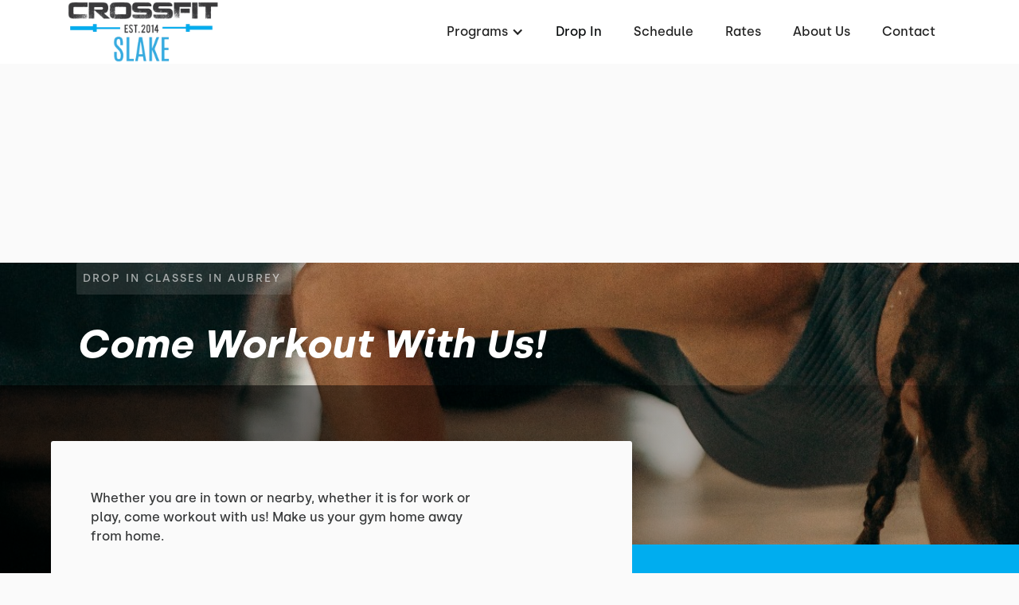

--- FILE ---
content_type: text/html; charset=utf-8
request_url: https://www.crossfitslake.com/programs/drop-in
body_size: 7904
content:
<!DOCTYPE html><!-- This site was created in Webflow. https://webflow.com --><!-- Last Published: Mon Aug 18 2025 21:30:43 GMT+0000 (Coordinated Universal Time) --><html data-wf-domain="www.crossfitslake.com" data-wf-page="61d711d68038095033fa074d" data-wf-site="61d711d58038091f3bfa072f" lang="en" data-wf-collection="61d711d680380968f4fa0769" data-wf-item-slug="drop-in"><head><meta charset="utf-8"/><title>Drop-In - CrossFit Slake</title><meta content="Drop In Classes in Aubrey: Come Workout With Us!" name="description"/><meta content="Drop-In - CrossFit Slake" property="og:title"/><meta content="Drop In Classes in Aubrey: Come Workout With Us!" property="og:description"/><meta content="https://cdn.prod.website-files.com/61d711d68038094de4fa0768/61d7371a64d44c1f92610e49_Drop%20in%20classes%20Hero.jpg" property="og:image"/><meta content="Drop-In - CrossFit Slake" property="twitter:title"/><meta content="Drop In Classes in Aubrey: Come Workout With Us!" property="twitter:description"/><meta content="https://cdn.prod.website-files.com/61d711d68038094de4fa0768/61d7371a64d44c1f92610e49_Drop%20in%20classes%20Hero.jpg" property="twitter:image"/><meta property="og:type" content="website"/><meta content="summary_large_image" name="twitter:card"/><meta content="width=device-width, initial-scale=1" name="viewport"/><meta content="Webflow" name="generator"/><link href="https://cdn.prod.website-files.com/61d711d58038091f3bfa072f/css/crossfit-slake.webflow.shared.159eb1c89.min.css" rel="stylesheet" type="text/css"/><link href="https://fonts.googleapis.com" rel="preconnect"/><link href="https://fonts.gstatic.com" rel="preconnect" crossorigin="anonymous"/><script src="https://ajax.googleapis.com/ajax/libs/webfont/1.6.26/webfont.js" type="text/javascript"></script><script type="text/javascript">WebFont.load({  google: {    families: ["Barlow:regular,500,600,700,800"]  }});</script><script type="text/javascript">!function(o,c){var n=c.documentElement,t=" w-mod-";n.className+=t+"js",("ontouchstart"in o||o.DocumentTouch&&c instanceof DocumentTouch)&&(n.className+=t+"touch")}(window,document);</script><link href="https://cdn.prod.website-files.com/61d711d58038091f3bfa072f/61d715c5b85a4b85b81316e1_CF%20slake%20logo%2032px.png" rel="shortcut icon" type="image/x-icon"/><link href="https://cdn.prod.website-files.com/61d711d58038091f3bfa072f/61d713e347d69a4800edcaff_CF%20Slake%20logo%20256px.jpg" rel="apple-touch-icon"/><link href="https://www.crossfitslake.com/programs/drop-in" rel="canonical"/><link rel="dns-prefetch" href="//assets.website-files.com">
<link rel="stylesheet" href="https://maxcdn.bootstrapcdn.com/font-awesome/4.5.0/css/font-awesome.min.css">

<script>
    window.gtmId = "GTM-N28XK8H";
	window.fbPx = "";
    window.tbToken = "1nLE37gwg26N";
</script>

<!-- nothing below this if possible -->


<script type="text/javascript" src="https://www.bugherd.com/sidebarv2.js?apikey=wc7zkjontnwdiunxjxxsca" async="true"></script></head><body><div data-collapse="medium" data-animation="default" data-duration="400" data-easing="ease" data-easing2="ease" role="banner" class="navbar w-nav"><div class="navbar-container"><div class="collection-list-wrapper-7 w-dyn-list"><div role="list" class="collection-list-8 w-dyn-items"><div role="listitem" class="collection-item-6 w-dyn-item"><a href="/" class="w-inline-block"><img alt="CrossFit Slake" loading="lazy" width="190" src="https://cdn.prod.website-files.com/61d711d68038094de4fa0768/61d71c9a64a050dd4d393957_CF%20Slake%20logo%20200px%20(1).png" sizes="(max-width: 479px) 100vw, 190px" srcset="https://cdn.prod.website-files.com/61d711d68038094de4fa0768/61d71c9a64a050dd4d393957_CF%20Slake%20logo%20200px%20(1)-p-500.png 500w, https://cdn.prod.website-files.com/61d711d68038094de4fa0768/61d71c9a64a050dd4d393957_CF%20Slake%20logo%20200px%20(1).png 501w"/></a></div></div></div><div class="menu-button w-nav-button"><div class="icon w-icon-nav-menu"></div></div><nav role="navigation" class="nav-menu w-nav-menu"><div data-hover="true" data-delay="0" class="dropdown w-dropdown"><div class="dropdown-toggle w-dropdown-toggle"><div class="text-block-2">Programs</div><div class="icon-2 w-icon-dropdown-toggle"></div></div><nav class="dropdown-list-2 w-dropdown-list"><div class="w-dyn-list"><div role="list" class="w-dyn-items"><div role="listitem" class="w-dyn-item"><a href="/programs/drop-in" aria-current="page" class="dropdown-link-2 w-condition-invisible w-dropdown-link w--current">Drop-In</a></div><div role="listitem" class="w-dyn-item"><a href="/programs/get-started" class="dropdown-link-2 w-condition-invisible w-dropdown-link">Get Started</a></div><div role="listitem" class="w-dyn-item"><a href="/programs/foundations" class="dropdown-link-2 w-dropdown-link">Foundations</a></div><div role="listitem" class="w-dyn-item"><a href="/programs/crossfit-classes" class="dropdown-link-2 w-dropdown-link">CrossFit Classes</a></div><div role="listitem" class="w-dyn-item"><a href="/programs/olympic-lifting" class="dropdown-link-2 w-dropdown-link">Olympic Lifting</a></div><div role="listitem" class="w-dyn-item"><a href="/programs/nutrition-coaching" class="dropdown-link-2 w-dropdown-link">Nutrition Coaching</a></div><div role="listitem" class="w-dyn-item"><a href="/programs/personal-training" class="dropdown-link-2 w-dropdown-link">Personal Training</a></div></div></div></nav></div><div class="collection-list-wrapper-8 w-dyn-list"><div role="list" class="w-dyn-items"><div role="listitem" class="collection-item-7 w-dyn-item"><a href="/programs/drop-in" aria-current="page" class="nav-link-2 w-nav-link w--current">Drop In</a></div></div></div><a href="/schedule" class="nav-link-2 w-nav-link">Schedule</a><a href="/membership-pricing" class="nav-link-2 w-nav-link">Rates</a><a href="/about" class="nav-link-2 w-nav-link">About Us</a><a href="/contact" class="nav-link-2 w-nav-link">Contact</a></nav></div></div><div class="hero-section programs-template"><div class="hero-program-background-image"><img loading="lazy" alt="Drop-In" src="https://cdn.prod.website-files.com/61d711d68038094de4fa0768/61d7371a64d44c1f92610e49_Drop%20in%20classes%20Hero.jpg" sizes="100vw" srcset="https://cdn.prod.website-files.com/61d711d68038094de4fa0768/61d7371a64d44c1f92610e49_Drop%20in%20classes%20Hero-p-500.jpeg 500w, https://cdn.prod.website-files.com/61d711d68038094de4fa0768/61d7371a64d44c1f92610e49_Drop%20in%20classes%20Hero-p-1080.jpeg 1080w, https://cdn.prod.website-files.com/61d711d68038094de4fa0768/61d7371a64d44c1f92610e49_Drop%20in%20classes%20Hero.jpg 1200w" class="hero-image"/><img loading="lazy" alt="Drop-In" src="https://cdn.prod.website-files.com/61d711d68038094de4fa0768/61d7371ffc00408509bb0ac4_Drop%20in%20classes%20Hero%20Mobile.jpg" class="hero-image-mobile"/><div class="wrapper program-hero-section"><div class="hero-gym-detail-wrapper program-hero-section"><div class="w-embed"><h1 class="seo-h1">Drop In Classes in Aubrey</h1></div></div><div class="heading-wrapper programs-hero"><h2 class="hero-h1 programs">Come Workout With Us!</h2></div></div><div id="hero" class="hero-image-gradient"></div></div></div><div class="wrapper program-detials"><div class="program-text-wrap"><div class="privacy-header w-richtext"><p>Whether you are in town or nearby, whether it is for work or play, come workout with us! Make us your gym home away from home.</p></div><h3 class="program-field-title">How it works</h3><div class="privacy-header w-richtext"><p>• Register online with your contact details.<br/>• We’ll show you the schedule, so you know when to arrive.<br/>• Arrive a few minutes before and check-in digitally at our front desk.<br/>• Introduce yourself to the coach and jump into a class!</p></div><h3 class="program-field-title w-condition-invisible w-dyn-bind-empty"></h3><div class="privacy-header w-condition-invisible w-dyn-bind-empty w-richtext"></div><h3 class="program-field-title w-condition-invisible w-dyn-bind-empty"></h3><h3 class="program-field-title w-condition-invisible w-dyn-bind-empty"></h3><div class="privacy-header w-condition-invisible w-dyn-bind-empty w-richtext"></div><h3 class="program-field-title w-condition-invisible">Common Questions</h3><div class="program-faqs-wrapper w-condition-invisible"><div data-w-id="814a3c4d-6064-1d25-3488-9ed0dd72e018" class="program-faq-container w-condition-invisible"><div class="program-faq-wrap"><a href="#" class="program-question w-dyn-bind-empty"></a><div class="program-faq-arrow"><div class="w-embed"><svg width="23" height="14" viewBox="0 0 23 14" fill="none" xmlns="http://www.w3.org/2000/svg">
<path fill-rule="evenodd" clip-rule="evenodd" d="M19.915 -2.31522e-07L11.5 8.39666L3.085 -3.08258e-08L0.5 2.585L11.5 13.585L22.5 2.585L19.915 -2.31522e-07Z" fill="#00adef"/>
</svg></div></div></div><div style="display:none" class="paragraph-wrapper program-faq"><p class="program-answer w-dyn-bind-empty"></p></div></div><div data-w-id="cf878933-220d-0663-81e8-21ee1aa4e1bc" class="program-faq-container w-condition-invisible"><div class="program-faq-wrap"><a href="#" class="program-question w-dyn-bind-empty"></a><div class="program-faq-arrow"><div class="w-embed"><svg width="23" height="14" viewBox="0 0 23 14" fill="none" xmlns="http://www.w3.org/2000/svg">
<path fill-rule="evenodd" clip-rule="evenodd" d="M19.915 -2.31522e-07L11.5 8.39666L3.085 -3.08258e-08L0.5 2.585L11.5 13.585L22.5 2.585L19.915 -2.31522e-07Z" fill="#00adef"/>
</svg></div></div></div><div style="display:none" class="paragraph-wrapper program-faq"><p class="program-answer w-dyn-bind-empty"></p></div></div><div data-w-id="7141a512-832c-d86d-d9d3-99609a7dafc2" class="program-faq-container w-condition-invisible"><div class="program-faq-wrap"><a href="#" class="program-question w-dyn-bind-empty"></a><div class="program-faq-arrow"><div class="w-embed"><svg width="23" height="14" viewBox="0 0 23 14" fill="none" xmlns="http://www.w3.org/2000/svg">
<path fill-rule="evenodd" clip-rule="evenodd" d="M19.915 -2.31522e-07L11.5 8.39666L3.085 -3.08258e-08L0.5 2.585L11.5 13.585L22.5 2.585L19.915 -2.31522e-07Z" fill="#00adef"/>
</svg></div></div></div><div style="display:none" class="paragraph-wrapper program-faq"><p class="program-answer w-dyn-bind-empty"></p></div></div><div data-w-id="9ab1feda-8d76-fd4e-9a22-e34cd1641edf" class="program-faq-container w-condition-invisible"><div class="program-faq-wrap"><a href="#" class="program-question w-dyn-bind-empty"></a><div class="program-faq-arrow"><div class="w-embed"><svg width="23" height="14" viewBox="0 0 23 14" fill="none" xmlns="http://www.w3.org/2000/svg">
<path fill-rule="evenodd" clip-rule="evenodd" d="M19.915 -2.31522e-07L11.5 8.39666L3.085 -3.08258e-08L0.5 2.585L11.5 13.585L22.5 2.585L19.915 -2.31522e-07Z" fill="#00adef"/>
</svg></div></div></div><div style="display:none" class="paragraph-wrapper program-faq"><p class="program-answer w-dyn-bind-empty"></p></div></div><div data-w-id="9b81fc7d-198d-4752-e619-4d49b02e7ea7" class="program-faq-container w-condition-invisible"><div class="program-faq-wrap"><a href="#" class="program-question w-dyn-bind-empty"></a><div class="program-faq-arrow"><div class="w-embed"><svg width="23" height="14" viewBox="0 0 23 14" fill="none" xmlns="http://www.w3.org/2000/svg">
<path fill-rule="evenodd" clip-rule="evenodd" d="M19.915 -2.31522e-07L11.5 8.39666L3.085 -3.08258e-08L0.5 2.585L11.5 13.585L22.5 2.585L19.915 -2.31522e-07Z" fill="#00adef"/>
</svg></div></div></div><div style="display:none" class="paragraph-wrapper program-faq"><p class="program-answer w-dyn-bind-empty"></p></div></div><div data-w-id="6394aa61-b6ba-98cd-1e71-fcedf62a639e" class="program-faq-container w-condition-invisible"><div class="program-faq-wrap"><a href="#" class="program-question w-dyn-bind-empty"></a><div class="program-faq-arrow"><div class="w-embed"><svg width="23" height="14" viewBox="0 0 23 14" fill="none" xmlns="http://www.w3.org/2000/svg">
<path fill-rule="evenodd" clip-rule="evenodd" d="M19.915 -2.31522e-07L11.5 8.39666L3.085 -3.08258e-08L0.5 2.585L11.5 13.585L22.5 2.585L19.915 -2.31522e-07Z" fill="#00adef"/>
</svg></div></div></div><div style="display:none" class="paragraph-wrapper program-faq"><p class="program-answer w-dyn-bind-empty"></p></div></div><div data-w-id="27c7d3f3-9e4c-58a8-b871-9dfa02dca771" class="program-faq-container w-condition-invisible"><div class="program-faq-wrap"><a href="#" class="program-question w-dyn-bind-empty"></a><div class="program-faq-arrow"><div class="w-embed"><svg width="23" height="14" viewBox="0 0 23 14" fill="none" xmlns="http://www.w3.org/2000/svg">
<path fill-rule="evenodd" clip-rule="evenodd" d="M19.915 -2.31522e-07L11.5 8.39666L3.085 -3.08258e-08L0.5 2.585L11.5 13.585L22.5 2.585L19.915 -2.31522e-07Z" fill="#00adef"/>
</svg></div></div></div><div style="display:none" class="paragraph-wrapper program-faq"><p class="program-answer w-dyn-bind-empty"></p></div></div></div></div><div style="background-color:#00adef" class="program-detail-wrap"><h3 class="program-price">$20/session</h3><div class="program-condition w-condition-invisible w-dyn-bind-empty"></div><a href="https://slake.pushpress.com/open/subscribe/rr9k/" target="_blank" class="program-detail-button w-inline-block"><div class="html-embed-3 w-embed"><svg width="11" height="17" viewBox="0 0 11 17" fill="none" xmlns="http://www.w3.org/2000/svg">
<path fill-rule="evenodd" clip-rule="evenodd" d="M3.81056 1.50404L9.58176 7.24666C9.78832 7.45179 9.95221 7.69544 10.064 7.96366C10.1758 8.23189 10.2334 8.51942 10.2334 8.80981C10.2334 9.1002 10.1758 9.38773 10.064 9.65596C9.95221 9.92418 9.78832 10.1678 9.58176 10.373L3.81056 16.1156C2.40676 17.5124 0.000235823 16.5147 0.00023591 14.5413L0.000236414 3.0561C0.000236501 1.08276 2.40676 0.107183 3.81056 1.50404Z" fill="#00adef"/>
</svg></div><div style="color:#00adef" class="program-detail-button-text">Book a Session Now</div></a><a href="#" class="program-detail-button w-inline-block w-condition-invisible"><div class="html-embed-3 w-embed"><svg width="11" height="17" viewBox="0 0 11 17" fill="none" xmlns="http://www.w3.org/2000/svg">
<path fill-rule="evenodd" clip-rule="evenodd" d="M3.81056 1.50404L9.58176 7.24666C9.78832 7.45179 9.95221 7.69544 10.064 7.96366C10.1758 8.23189 10.2334 8.51942 10.2334 8.80981C10.2334 9.1002 10.1758 9.38773 10.064 9.65596C9.95221 9.92418 9.78832 10.1678 9.58176 10.373L3.81056 16.1156C2.40676 17.5124 0.000235823 16.5147 0.00023591 14.5413L0.000236414 3.0561C0.000236501 1.08276 2.40676 0.107183 3.81056 1.50404Z" fill="#00adef"/>
</svg></div><div style="color:#00adef" class="program-detail-button-text w-dyn-bind-empty"></div></a><a href="#" class="program-detail-button w-inline-block w-condition-invisible"><div class="html-embed-3 w-embed"><svg width="11" height="17" viewBox="0 0 11 17" fill="none" xmlns="http://www.w3.org/2000/svg">
<path fill-rule="evenodd" clip-rule="evenodd" d="M3.81056 1.50404L9.58176 7.24666C9.78832 7.45179 9.95221 7.69544 10.064 7.96366C10.1758 8.23189 10.2334 8.51942 10.2334 8.80981C10.2334 9.1002 10.1758 9.38773 10.064 9.65596C9.95221 9.92418 9.78832 10.1678 9.58176 10.373L3.81056 16.1156C2.40676 17.5124 0.000235823 16.5147 0.00023591 14.5413L0.000236414 3.0561C0.000236501 1.08276 2.40676 0.107183 3.81056 1.50404Z" fill="#00adef"/>
</svg></div><div style="color:#00adef" class="program-detail-button-text w-dyn-bind-empty"></div></a><a href="/contact" class="program-detail-button w-inline-block w-condition-invisible"><div class="html-embed-3 w-embed"><svg width="11" height="17" viewBox="0 0 11 17" fill="none" xmlns="http://www.w3.org/2000/svg">
<path fill-rule="evenodd" clip-rule="evenodd" d="M3.81056 1.50404L9.58176 7.24666C9.78832 7.45179 9.95221 7.69544 10.064 7.96366C10.1758 8.23189 10.2334 8.51942 10.2334 8.80981C10.2334 9.1002 10.1758 9.38773 10.064 9.65596C9.95221 9.92418 9.78832 10.1678 9.58176 10.373L3.81056 16.1156C2.40676 17.5124 0.000235823 16.5147 0.00023591 14.5413L0.000236414 3.0561C0.000236501 1.08276 2.40676 0.107183 3.81056 1.50404Z" fill="#00adef"/>
</svg></div><div style="color:#00adef" class="program-detail-button-text">Contact Us For More Info</div></a></div></div><div class="gallery-section"><div class="wrapper gallery"><div class="heading-wrapper gallery"><h2>Built with love, used with care<br/></h2></div><div class="collection-list-wrapper-5 w-dyn-list"><div role="list" class="w-dyn-items"><div role="listitem" class="w-dyn-item"><div class="gallery-grid"><div id="w-node-b3a11b22-7151-ec53-5d10-c52f9fe6664a-9fe66640" class="gallery-subcontainer-one"><div class="gallery-image one"><img loading="lazy" alt="Base Photo Gallery" src="" class="gallery-image w-dyn-bind-empty"/></div><div class="gallery-image two"><img loading="lazy" alt="Base Photo Gallery" src="" class="gallery-image w-dyn-bind-empty"/></div></div><div id="w-node-b3a11b22-7151-ec53-5d10-c52f9fe6664f-9fe66640" class="gllery-subcontainer-two w-condition-invisible"><div class="gallery-image three"><img loading="lazy" alt="Base Photo Gallery" src="" class="gallery-image w-dyn-bind-empty"/></div><div class="gallery-image four"><img loading="lazy" alt="Base Photo Gallery" src="" class="gallery-image w-dyn-bind-empty"/></div><div class="gallery-image five"><img loading="lazy" alt="Base Photo Gallery" src="" class="gallery-image w-dyn-bind-empty"/></div></div></div></div></div></div></div></div><div class="testimonial-section"><div class="heading-wrapper testimonial-slider-section"><div class="w-dyn-list"><div role="list" class="w-dyn-items"><div role="listitem" class="w-dyn-item"><div class="html-embed-12 w-embed"><h2>Trusted and Loved By Hundreds of Aubrey Residents</h2></div></div></div></div></div><div class="html-embed-10 w-embed w-script"><div class="elfsight-app-653092a8-e463-4187-9f2f-509a96eb2da0"></div>

<script>
window.addEventListener('load', 
    function(e) {
           setTimeout(function() {
    var el = document.createElement('script');
    el.src="https://apps.elfsight.com/p/platform.js";
    el.async = !0;
    document.head.appendChild(el);}, 5000);
});
</script></div></div><div class="location-section"><div class="wrapper location"><div class="w-dyn-list"><div role="list" class="w-dyn-items"><div role="listitem" class="w-dyn-item"><div class="location-map-container"><div class="heading-wrapper location"><h2 class="location-section-heading">We are conveniently located in the Shady Creek RV Park, centralized between Aubrey, Prosper and CrossRoads</h2></div><div class="paragraph-wrapper location"><div class="w-embed"><p>Working out at the gym isn't easy. But getting there shouldn't be hard. CrossFit Slake is located and easily accessible from all of Aubrey.</p></div></div></div></div></div></div><div class="location-text-container"><div class="location-map-image"><div id="location-map" class="div-block-41"><div class="collection-list-wrapper-14 w-dyn-list"><div role="list" class="collection-list-15 w-dyn-items"><div role="listitem" class="collection-item-16 w-dyn-item"><div class="rich-text-block map-iframe w-richtext"><div class="w-embed w-iframe"><iframe src="https://www.google.com/maps/embed?pb=!1m18!1m12!1m3!1d3337.1760612608305!2d-96.89958438443173!3d33.23569066776258!2m3!1f0!2f0!3f0!3m2!1i1024!2i768!4f13.1!3m3!1m2!1s0x864c386d6c047b83%3A0xaba068de65b154c7!2sCrossFit%20Slake!5e0!3m2!1sen!2sph!4v1641487202281!5m2!1sen!2sph" width="100%" height="100%" style="border:0;" allowfullscreen="" loading="lazy"></iframe></div><p>‍</p></div></div></div></div></div></div><div class="location-subcontainer"><div class="w-dyn-list"><div role="list" class="w-dyn-items"><div role="listitem" class="w-dyn-item"><div class="address">1875 FM 1385 Aubrey, TX 76227</div><a href="https://goo.gl/maps/riJ1BrvNVLZGCwrP6" style="background-color:#00adef" target="_blank" class="location-section-button w-button">Get Directions</a></div></div></div></div></div></div></div><div class="final-offer-collection w-dyn-list"><div role="list" class="w-dyn-items"><div style="background-image:url(&quot;https://cdn.prod.website-files.com/61d711d68038094de4fa0768/61d73daf5b379c1b4498d9a5_Final%20offer%20in%20aubrey.jpg&quot;)" role="listitem" class="w-dyn-item"><div class="final-offer-section"><div class="wrapper cta-section"><div class="heading-wrapper cta-section"><h2 class="white-heading-2-copy">You don&#x27;t have to be great to start, but you do have to start to be great.</h2></div><a style="background-color:#00adef" href="/programs/get-started" class="cta-button w-button">Schedule Your Free Class</a></div><div style="background-image:url(&quot;https://cdn.prod.website-files.com/61d711d68038094de4fa0768/61d73daf5b379c1b4498d9a5_Final%20offer%20in%20aubrey.jpg&quot;)" class="cta-section-image"><div class="cta-image-gradient"></div><img loading="lazy" alt="Final Offer" src="https://cdn.prod.website-files.com/61d711d68038094de4fa0768/61d73daf5b379c1b4498d9a5_Final%20offer%20in%20aubrey.jpg" class="cta-image"/></div></div></div></div></div><div data-w-id="cea1b45b-ee20-9286-330f-7fedbab27f43" class="footer-section"><div class="wrapper footer"><div class="footer-subcontainer"><div class="w-dyn-list"><div role="list" class="w-dyn-items"><div role="listitem" class="collection-item-9 w-dyn-item"><a href="/" class="gym-logo w-inline-block"><img width="190" alt="CrossFit Slake" src="https://cdn.prod.website-files.com/61d711d68038094de4fa0768/61d71c9a64a050dd4d393957_CF%20Slake%20logo%20200px%20(1).png" sizes="(max-width: 479px) 100vw, 190px" srcset="https://cdn.prod.website-files.com/61d711d68038094de4fa0768/61d71c9a64a050dd4d393957_CF%20Slake%20logo%20200px%20(1)-p-500.png 500w, https://cdn.prod.website-files.com/61d711d68038094de4fa0768/61d71c9a64a050dd4d393957_CF%20Slake%20logo%20200px%20(1).png 501w"/></a><div class="footer-tagline"><div class="w-embed">CrossFit Gym in Aubrey</div></div><a href="https://www.crossfit.com/" target="_blank" class="w-inline-block"><img src="https://cdn.prod.website-files.com/61d711d58038091f3bfa072f/64cd12f4806781d95646ad00_CrossFit%20Logo%20Black%20Background%20(1).png" loading="lazy" width="160" alt="CrossFit Journal" class="image-9"/></a><div class="footer-social-media-links-wrap"><a href="https://www.facebook.com/CROSSFITSLAKE" target="_blank" class="facebook-link footer w-inline-block"><img src="https://cdn.prod.website-files.com/61d711d58038091f3bfa072f/61d711d6803809a182fa07ad_Vector.svg" alt="Facebook" loading="lazy"/></a><a href="#" class="twitter-link footer w-inline-block w-condition-invisible"><img src="https://cdn.prod.website-files.com/61d711d58038091f3bfa072f/61d711d6803809d1a0fa0790_uyg.svg" width="20" alt="Twitter" loading="lazy"/></a><a href="https://www.instagram.com/crossfitslake" target="_blank" class="instagram-link footer w-inline-block"><img src="https://cdn.prod.website-files.com/61d711d58038091f3bfa072f/61d711d6803809e468fa0792_yt.svg" width="20" alt="Instagram" loading="lazy"/></a><a href="#" class="youtube-link footer w-inline-block w-condition-invisible"><img src="https://cdn.prod.website-files.com/61d711d58038091f3bfa072f/61d711d6803809c2cdfa07ab_jhg.svg" alt="Youtube" loading="lazy"/></a></div></div></div></div></div><div class="footer-subcontainer-two"><div class="footer-links-wrap-3"><div class="footer-links-title-2">pROGRAMS</div><div class="w-dyn-list"><div role="list" class="w-dyn-items"><div role="listitem" class="w-dyn-item"><a href="/programs/foundations" class="footer-links-2">Foundations</a></div><div role="listitem" class="w-dyn-item"><a href="/programs/crossfit-classes" class="footer-links-2">CrossFit Classes</a></div><div role="listitem" class="w-dyn-item"><a href="/programs/olympic-lifting" class="footer-links-2">Olympic Lifting</a></div><div role="listitem" class="w-dyn-item"><a href="/programs/nutrition-coaching" class="footer-links-2">Nutrition Coaching</a></div><div role="listitem" class="w-dyn-item"><a href="/programs/personal-training" class="footer-links-2">Personal Training</a></div></div></div></div><div class="footer-links-wrap-3"><div class="footer-links-title-2">About</div><a href="/about" class="footer-links-2">About Us</a><a href="/contact" class="footer-links-2">Contact Us</a><a href="/membership-hold" class="footer-links-2">Membership Hold</a><a href="/membership-cancellation" class="footer-links-2">Membership Cancellation </a><div class="footer-links-title-2 top-padding">Legal</div><a href="/terms-of-use" class="footer-links-2">Terms of Use</a><a href="/privacy-policy" class="footer-links-2">Privacy Policy</a></div><div class="footer-links-wrap-4"><div class="footer-links-title-2">Address</div><div class="w-dyn-list"><div role="list" class="w-dyn-items"><div role="listitem" class="w-dyn-item"><div class="footer-address">1875 FM 1385 Aubrey, TX 76227</div><div class="footer-links-title-2 w-condition-invisible">GYm Members</div><a href="#" class="footer-links-2 w-condition-invisible">Members App (iTunes)</a><a href="#" class="footer-links-2 w-condition-invisible">Members App (Google)</a></div></div></div></div></div></div><div class="w-dyn-list"><div role="list" class="w-dyn-items"><div role="listitem" class="w-dyn-item"><div class="w-embed"><a id="button" style="background-color: HERE;"></a>

<div data-chat-widget
    data-style="--chat-widget-primary-color:#00adef; --chat-widget-active-color:#00adef ;--chat-widget-bubble-color:#00adef"
    data-location-id="H6EAdg1YZYlhn644ZmMP"
    use-email-field="false"
    data-prompt-avatar="https://firebasestorage.googleapis.com/v0/b/highlevel-backend.appspot.com/o/locationPhotos%2FH6EAdg1YZYlhn644ZmMP%2Fchat-widget-person?alt=media&amp;token=0fa9043d-56a1-455d-b19e-810a76721a52"
    data-agency-name="PushPress" data-agency-website="https://pushpress.com"
    show-consent-checkbox="false"
    data-legal-msg="By providing your phone number and clicking ‘Send,’ you consent to receive communications from us, including replies to your inquiry and occasional updates. Messages may be sent using automated technology. Message and data rates may apply. Reply STOP to unsubscribe at any time."
    >
    
    </div></div></div></div></div></div><script src="https://d3e54v103j8qbb.cloudfront.net/js/jquery-3.5.1.min.dc5e7f18c8.js?site=61d711d58038091f3bfa072f" type="text/javascript" integrity="sha256-9/aliU8dGd2tb6OSsuzixeV4y/faTqgFtohetphbbj0=" crossorigin="anonymous"></script><script src="https://cdn.prod.website-files.com/61d711d58038091f3bfa072f/js/webflow.schunk.36b8fb49256177c8.js" type="text/javascript"></script><script src="https://cdn.prod.website-files.com/61d711d58038091f3bfa072f/js/webflow.schunk.1bdd6c3b4a0a1518.js" type="text/javascript"></script><script src="https://cdn.prod.website-files.com/61d711d58038091f3bfa072f/js/webflow.c35816a6.8cb2820bf66d53ed.js" type="text/javascript"></script><a href="https://pushpress.com"><img src="https://production.pushpress.com/p/x/pushpress_sites" alt="pushpress gym management software for boutique gyms and fitness studios" defer width="1" height="1" style="display:none;"/></a>

<script>
	
    // GROW CHAT WIDGET   	
  	setTimeout(function() { 
      console.log("adding Grow Chat");
      	var el = document.createElement('script');
    	el.src="https://widgets.leadconnectorhq.com/loader.js";
	    el.setAttribute('data-resources-url', 'https://widgets.leadconnectorhq.com/chat-widget/loader.js');
   		el.async = !0;
	    document.head.appendChild(el);
    }, 2500);
    
  	// Google Tag Manager
  	if (window.gtmId) { 
      	setTimeout(function() { 
          	console.log("adding GTM");
	    	(function(w,d,s,l,i){w[l]=w[l]||[];w[l].push({'gtm.start':
			new Date().getTime(),event:'gtm.js'});var f=d.getElementsByTagName(s)[0],
			j=d.createElement(s),dl=l!='dataLayer'?'&l='+l:'';j.async=true;j.src=
			'https://www.googletagmanager.com/gtm.js?id='+i+dl;f.parentNode.insertBefore(j,f);
			})(window,document,'script','dataLayer',window.gtmId);
        }, 3500);
  	}

  	function getCookie(cname) {
  		var name = cname + "=";
  		var decodedCookie = decodeURIComponent(document.cookie);
		var ca = decodedCookie.split(';');
		for(var i = 0; i <ca.length; i++) {
		    var c = ca[i];
		    while (c.charAt(0) == ' ') {
		      c = c.substring(1);
		    }
		    if (c.indexOf(name) == 0) {
		      return true;
		    }
		}
	}
  
    var toyboxCookie = getCookie("toybox-token");
  
  	var uP = new URLSearchParams(window.location.search);
	var toyboxOpen = uP.has("toyboxOpen");

    if (toyboxOpen || toyboxCookie) { 
   	  	console.log("adding Toybox");
      	(function(t,e,n){var s=t.createElement(e);s.dataset.id="ToyboxSnippet",s.dataset.token=n,s.src="https://cdn.toyboxsystems.com/inject.bundle.js",t.getElementsByTagName("body")[0].appendChild(s)})(document, 'script', window.tbToken);
    }
    
    if (window.fbPx) { 
    	setTimeout(function() { 	
                    	console.log("adding FBx");
    		!function(f,b,e,v,n,t,s){if(f.fbq)return;n=f.fbq=function(){n.callMethod?n.callMethod.apply(n,arguments):n.queue.push(arguments)};if(!f._fbq)f._fbq=n;n.push=n;n.loaded=!0;n.version='2.0';n.agent='plwebflow';n.queue=[];t=b.createElement(e);t.async=!0;t.src=v;s=b.getElementsByTagName(e)[0];s.parentNode.insertBefore(t,s)}(window,document,'script','https://connect.facebook.net/en_US/fbevents.js');fbq('init',window.fbPx);fbq('track', 'PageView');
		}, 3500);
    }
    
    if (window.fbPx) { 
    	setTimeout(function() { 	
    		!function(f,b,e,v,n,t,s){if(f.fbq)return;n=f.fbq=function(){n.callMethod?n.callMethod.apply(n,arguments):n.queue.push(arguments)};if(!f._fbq)f._fbq=n;n.push=n;n.loaded=!0;n.version='2.0';n.agent='plwebflow';n.queue=[];t=b.createElement(e);t.async=!0;t.src=v;s=b.getElementsByTagName(e)[0];s.parentNode.insertBefore(t,s)}(window,document,'script','https://connect.facebook.net/en_US/fbevents.js');fbq('init',window.fbPx);fbq('track', 'PageView');
		}, 2500);
    }
    
  	
  
  	var btn = $('#button');

	$(window).scroll(function() {
  		if ($(window).scrollTop() > 300) {
    	btn.addClass('show');
  	} else {
    	btn.removeClass('show');
  	}
	});

	btn.on('click', function(e) {
  		e.preventDefault();
  		$('html, body').animate({scrollTop:0}, '300');
	});

  
</script>

<style>
  #button {
  display: inline-block;
  width: 50px;
  height: 50px;
  text-align: center;
  border-radius: 4px;
  position: fixed;
  bottom: 30px;
  right: 90px;
  transition: background-color .3s, 
  opacity .5s, visibility .5s;
  opacity: 0;
  visibility: hidden;
  z-index: 9999 !important;
}
#button::after {
  content: "\f077";
  font-family: FontAwesome;
  font-weight: normal;
  font-style: normal;
  font-size: 2em;
  line-height: 50px;
  color: #fff;
}
#button:hover {
  cursor: pointer;
  background-color: #333;
}
#button:active {
  background-color: #555;
}
#button.show {
  opacity: 1;
  visibility: visible;
}

.map-iframe > div {
  width: 100%!important;
  height: 100%!important;
}
  
</style></body></html>

--- FILE ---
content_type: text/javascript
request_url: https://cdn.prod.website-files.com/61d711d58038091f3bfa072f/js/webflow.schunk.1bdd6c3b4a0a1518.js
body_size: 44022
content:
(self.webpackChunk=self.webpackChunk||[]).push([["426"],{5487:function(){"use strict";window.tram=function(e){function t(e,t){return(new k.Bare).init(e,t)}function n(e){var t=parseInt(e.slice(1),16);return[t>>16&255,t>>8&255,255&t]}function i(e,t,n){return"#"+(0x1000000|e<<16|t<<8|n).toString(16).slice(1)}function r(){}function a(e,t,n){if(void 0!==t&&(n=t),void 0===e)return n;var i=n;return K.test(e)||!Y.test(e)?i=parseInt(e,10):Y.test(e)&&(i=1e3*parseFloat(e)),0>i&&(i=0),i==i?i:n}function o(e){W.debug&&window&&window.console.warn(e)}var l,u,s,c=function(e,t,n){function i(e){return"object"==typeof e}function r(e){return"function"==typeof e}function a(){}return function o(l,u){function s(){var e=new c;return r(e.init)&&e.init.apply(e,arguments),e}function c(){}u===n&&(u=l,l=Object),s.Bare=c;var d,f=a[e]=l[e],p=c[e]=s[e]=new a;return p.constructor=s,s.mixin=function(t){return c[e]=s[e]=o(s,t)[e],s},s.open=function(e){if(d={},r(e)?d=e.call(s,p,f,s,l):i(e)&&(d=e),i(d))for(var n in d)t.call(d,n)&&(p[n]=d[n]);return r(p.init)||(p.init=l),s},s.open(u)}}("prototype",{}.hasOwnProperty),d={ease:["ease",function(e,t,n,i){var r=(e/=i)*e,a=r*e;return t+n*(-2.75*a*r+11*r*r+-15.5*a+8*r+.25*e)}],"ease-in":["ease-in",function(e,t,n,i){var r=(e/=i)*e,a=r*e;return t+n*(-1*a*r+3*r*r+-3*a+2*r)}],"ease-out":["ease-out",function(e,t,n,i){var r=(e/=i)*e,a=r*e;return t+n*(.3*a*r+-1.6*r*r+2.2*a+-1.8*r+1.9*e)}],"ease-in-out":["ease-in-out",function(e,t,n,i){var r=(e/=i)*e,a=r*e;return t+n*(2*a*r+-5*r*r+2*a+2*r)}],linear:["linear",function(e,t,n,i){return n*e/i+t}],"ease-in-quad":["cubic-bezier(0.550, 0.085, 0.680, 0.530)",function(e,t,n,i){return n*(e/=i)*e+t}],"ease-out-quad":["cubic-bezier(0.250, 0.460, 0.450, 0.940)",function(e,t,n,i){return-n*(e/=i)*(e-2)+t}],"ease-in-out-quad":["cubic-bezier(0.455, 0.030, 0.515, 0.955)",function(e,t,n,i){return(e/=i/2)<1?n/2*e*e+t:-n/2*(--e*(e-2)-1)+t}],"ease-in-cubic":["cubic-bezier(0.550, 0.055, 0.675, 0.190)",function(e,t,n,i){return n*(e/=i)*e*e+t}],"ease-out-cubic":["cubic-bezier(0.215, 0.610, 0.355, 1)",function(e,t,n,i){return n*((e=e/i-1)*e*e+1)+t}],"ease-in-out-cubic":["cubic-bezier(0.645, 0.045, 0.355, 1)",function(e,t,n,i){return(e/=i/2)<1?n/2*e*e*e+t:n/2*((e-=2)*e*e+2)+t}],"ease-in-quart":["cubic-bezier(0.895, 0.030, 0.685, 0.220)",function(e,t,n,i){return n*(e/=i)*e*e*e+t}],"ease-out-quart":["cubic-bezier(0.165, 0.840, 0.440, 1)",function(e,t,n,i){return-n*((e=e/i-1)*e*e*e-1)+t}],"ease-in-out-quart":["cubic-bezier(0.770, 0, 0.175, 1)",function(e,t,n,i){return(e/=i/2)<1?n/2*e*e*e*e+t:-n/2*((e-=2)*e*e*e-2)+t}],"ease-in-quint":["cubic-bezier(0.755, 0.050, 0.855, 0.060)",function(e,t,n,i){return n*(e/=i)*e*e*e*e+t}],"ease-out-quint":["cubic-bezier(0.230, 1, 0.320, 1)",function(e,t,n,i){return n*((e=e/i-1)*e*e*e*e+1)+t}],"ease-in-out-quint":["cubic-bezier(0.860, 0, 0.070, 1)",function(e,t,n,i){return(e/=i/2)<1?n/2*e*e*e*e*e+t:n/2*((e-=2)*e*e*e*e+2)+t}],"ease-in-sine":["cubic-bezier(0.470, 0, 0.745, 0.715)",function(e,t,n,i){return-n*Math.cos(e/i*(Math.PI/2))+n+t}],"ease-out-sine":["cubic-bezier(0.390, 0.575, 0.565, 1)",function(e,t,n,i){return n*Math.sin(e/i*(Math.PI/2))+t}],"ease-in-out-sine":["cubic-bezier(0.445, 0.050, 0.550, 0.950)",function(e,t,n,i){return-n/2*(Math.cos(Math.PI*e/i)-1)+t}],"ease-in-expo":["cubic-bezier(0.950, 0.050, 0.795, 0.035)",function(e,t,n,i){return 0===e?t:n*Math.pow(2,10*(e/i-1))+t}],"ease-out-expo":["cubic-bezier(0.190, 1, 0.220, 1)",function(e,t,n,i){return e===i?t+n:n*(-Math.pow(2,-10*e/i)+1)+t}],"ease-in-out-expo":["cubic-bezier(1, 0, 0, 1)",function(e,t,n,i){return 0===e?t:e===i?t+n:(e/=i/2)<1?n/2*Math.pow(2,10*(e-1))+t:n/2*(-Math.pow(2,-10*--e)+2)+t}],"ease-in-circ":["cubic-bezier(0.600, 0.040, 0.980, 0.335)",function(e,t,n,i){return-n*(Math.sqrt(1-(e/=i)*e)-1)+t}],"ease-out-circ":["cubic-bezier(0.075, 0.820, 0.165, 1)",function(e,t,n,i){return n*Math.sqrt(1-(e=e/i-1)*e)+t}],"ease-in-out-circ":["cubic-bezier(0.785, 0.135, 0.150, 0.860)",function(e,t,n,i){return(e/=i/2)<1?-n/2*(Math.sqrt(1-e*e)-1)+t:n/2*(Math.sqrt(1-(e-=2)*e)+1)+t}],"ease-in-back":["cubic-bezier(0.600, -0.280, 0.735, 0.045)",function(e,t,n,i,r){return void 0===r&&(r=1.70158),n*(e/=i)*e*((r+1)*e-r)+t}],"ease-out-back":["cubic-bezier(0.175, 0.885, 0.320, 1.275)",function(e,t,n,i,r){return void 0===r&&(r=1.70158),n*((e=e/i-1)*e*((r+1)*e+r)+1)+t}],"ease-in-out-back":["cubic-bezier(0.680, -0.550, 0.265, 1.550)",function(e,t,n,i,r){return void 0===r&&(r=1.70158),(e/=i/2)<1?n/2*e*e*(((r*=1.525)+1)*e-r)+t:n/2*((e-=2)*e*(((r*=1.525)+1)*e+r)+2)+t}]},f={"ease-in-back":"cubic-bezier(0.600, 0, 0.735, 0.045)","ease-out-back":"cubic-bezier(0.175, 0.885, 0.320, 1)","ease-in-out-back":"cubic-bezier(0.680, 0, 0.265, 1)"},p=window,E="bkwld-tram",m=/[\-\.0-9]/g,g=/[A-Z]/,h="number",y=/^(rgb|#)/,I=/(em|cm|mm|in|pt|pc|px)$/,v=/(em|cm|mm|in|pt|pc|px|%)$/,T=/(deg|rad|turn)$/,_="unitless",b=/(all|none) 0s ease 0s/,O=/^(width|height)$/,w=document.createElement("a"),A=["Webkit","Moz","O","ms"],C=["-webkit-","-moz-","-o-","-ms-"],R=function(e){if(e in w.style)return{dom:e,css:e};var t,n,i="",r=e.split("-");for(t=0;t<r.length;t++)i+=r[t].charAt(0).toUpperCase()+r[t].slice(1);for(t=0;t<A.length;t++)if((n=A[t]+i)in w.style)return{dom:n,css:C[t]+e}},N=t.support={bind:Function.prototype.bind,transform:R("transform"),transition:R("transition"),backface:R("backface-visibility"),timing:R("transition-timing-function")};if(N.transition){var L=N.timing.dom;if(w.style[L]=d["ease-in-back"][0],!w.style[L])for(var S in f)d[S][0]=f[S]}var M=t.frame=(l=p.requestAnimationFrame||p.webkitRequestAnimationFrame||p.mozRequestAnimationFrame||p.oRequestAnimationFrame||p.msRequestAnimationFrame)&&N.bind?l.bind(p):function(e){p.setTimeout(e,16)},F=t.now=(s=(u=p.performance)&&(u.now||u.webkitNow||u.msNow||u.mozNow))&&N.bind?s.bind(u):Date.now||function(){return+new Date},P=c(function(t){function n(e,t){var n=function(e){for(var t=-1,n=e?e.length:0,i=[];++t<n;){var r=e[t];r&&i.push(r)}return i}((""+e).split(" ")),i=n[0];t=t||{};var r=z[i];if(!r)return o("Unsupported property: "+i);if(!t.weak||!this.props[i]){var a=r[0],l=this.props[i];return l||(l=this.props[i]=new a.Bare),l.init(this.$el,n,r,t),l}}function i(e,t,i){if(e){var o=typeof e;if(t||(this.timer&&this.timer.destroy(),this.queue=[],this.active=!1),"number"==o&&t)return this.timer=new j({duration:e,context:this,complete:r}),void(this.active=!0);if("string"==o&&t){switch(e){case"hide":u.call(this);break;case"stop":l.call(this);break;case"redraw":s.call(this);break;default:n.call(this,e,i&&i[1])}return r.call(this)}if("function"==o)return void e.call(this,this);if("object"==o){var f=0;d.call(this,e,function(e,t){e.span>f&&(f=e.span),e.stop(),e.animate(t)},function(e){"wait"in e&&(f=a(e.wait,0))}),c.call(this),f>0&&(this.timer=new j({duration:f,context:this}),this.active=!0,t&&(this.timer.complete=r));var p=this,E=!1,m={};M(function(){d.call(p,e,function(e){e.active&&(E=!0,m[e.name]=e.nextStyle)}),E&&p.$el.css(m)})}}}function r(){if(this.timer&&this.timer.destroy(),this.active=!1,this.queue.length){var e=this.queue.shift();i.call(this,e.options,!0,e.args)}}function l(e){var t;this.timer&&this.timer.destroy(),this.queue=[],this.active=!1,"string"==typeof e?(t={})[e]=1:t="object"==typeof e&&null!=e?e:this.props,d.call(this,t,f),c.call(this)}function u(){l.call(this),this.el.style.display="none"}function s(){this.el.offsetHeight}function c(){var e,t,n=[];for(e in this.upstream&&n.push(this.upstream),this.props)(t=this.props[e]).active&&n.push(t.string);n=n.join(","),this.style!==n&&(this.style=n,this.el.style[N.transition.dom]=n)}function d(e,t,i){var r,a,o,l,u=t!==f,s={};for(r in e)o=e[r],r in Q?(s.transform||(s.transform={}),s.transform[r]=o):(g.test(r)&&(r=r.replace(/[A-Z]/g,function(e){return"-"+e.toLowerCase()})),r in z?s[r]=o:(l||(l={}),l[r]=o));for(r in s){if(o=s[r],!(a=this.props[r])){if(!u)continue;a=n.call(this,r)}t.call(this,a,o)}i&&l&&i.call(this,l)}function f(e){e.stop()}function p(e,t){e.set(t)}function m(e){this.$el.css(e)}function h(e,n){t[e]=function(){return this.children?y.call(this,n,arguments):(this.el&&n.apply(this,arguments),this)}}function y(e,t){var n,i=this.children.length;for(n=0;i>n;n++)e.apply(this.children[n],t);return this}t.init=function(t){if(this.$el=e(t),this.el=this.$el[0],this.props={},this.queue=[],this.style="",this.active=!1,W.keepInherited&&!W.fallback){var n=H(this.el,"transition");n&&!b.test(n)&&(this.upstream=n)}N.backface&&W.hideBackface&&X(this.el,N.backface.css,"hidden")},h("add",n),h("start",i),h("wait",function(e){e=a(e,0),this.active?this.queue.push({options:e}):(this.timer=new j({duration:e,context:this,complete:r}),this.active=!0)}),h("then",function(e){return this.active?(this.queue.push({options:e,args:arguments}),void(this.timer.complete=r)):o("No active transition timer. Use start() or wait() before then().")}),h("next",r),h("stop",l),h("set",function(e){l.call(this,e),d.call(this,e,p,m)}),h("show",function(e){"string"!=typeof e&&(e="block"),this.el.style.display=e}),h("hide",u),h("redraw",s),h("destroy",function(){l.call(this),e.removeData(this.el,E),this.$el=this.el=null})}),k=c(P,function(t){function n(t,n){var i=e.data(t,E)||e.data(t,E,new P.Bare);return i.el||i.init(t),n?i.start(n):i}t.init=function(t,i){var r=e(t);if(!r.length)return this;if(1===r.length)return n(r[0],i);var a=[];return r.each(function(e,t){a.push(n(t,i))}),this.children=a,this}}),D=c(function(e){function t(){var e=this.get();this.update("auto");var t=this.get();return this.update(e),t}e.init=function(e,t,n,i){this.$el=e,this.el=e[0];var r,o,l,u=t[0];n[2]&&(u=n[2]),$[u]&&(u=$[u]),this.name=u,this.type=n[1],this.duration=a(t[1],this.duration,500),this.ease=(r=t[2],o=this.ease,l="ease",void 0!==o&&(l=o),r in d?r:l),this.delay=a(t[3],this.delay,0),this.span=this.duration+this.delay,this.active=!1,this.nextStyle=null,this.auto=O.test(this.name),this.unit=i.unit||this.unit||W.defaultUnit,this.angle=i.angle||this.angle||W.defaultAngle,W.fallback||i.fallback?this.animate=this.fallback:(this.animate=this.transition,this.string=this.name+" "+this.duration+"ms"+("ease"!=this.ease?" "+d[this.ease][0]:"")+(this.delay?" "+this.delay+"ms":""))},e.set=function(e){e=this.convert(e,this.type),this.update(e),this.redraw()},e.transition=function(e){this.active=!0,e=this.convert(e,this.type),this.auto&&("auto"==this.el.style[this.name]&&(this.update(this.get()),this.redraw()),"auto"==e&&(e=t.call(this))),this.nextStyle=e},e.fallback=function(e){var n=this.el.style[this.name]||this.convert(this.get(),this.type);e=this.convert(e,this.type),this.auto&&("auto"==n&&(n=this.convert(this.get(),this.type)),"auto"==e&&(e=t.call(this))),this.tween=new U({from:n,to:e,duration:this.duration,delay:this.delay,ease:this.ease,update:this.update,context:this})},e.get=function(){return H(this.el,this.name)},e.update=function(e){X(this.el,this.name,e)},e.stop=function(){(this.active||this.nextStyle)&&(this.active=!1,this.nextStyle=null,X(this.el,this.name,this.get()));var e=this.tween;e&&e.context&&e.destroy()},e.convert=function(e,t){if("auto"==e&&this.auto)return e;var n,r,a="number"==typeof e,l="string"==typeof e;switch(t){case h:if(a)return e;if(l&&""===e.replace(m,""))return+e;r="number(unitless)";break;case y:if(l){if(""===e&&this.original)return this.original;if(t.test(e))return"#"==e.charAt(0)&&7==e.length?e:((n=/rgba?\((\d+),\s*(\d+),\s*(\d+)/.exec(e))?i(n[1],n[2],n[3]):e).replace(/#(\w)(\w)(\w)$/,"#$1$1$2$2$3$3")}r="hex or rgb string";break;case I:if(a)return e+this.unit;if(l&&t.test(e))return e;r="number(px) or string(unit)";break;case v:if(a)return e+this.unit;if(l&&t.test(e))return e;r="number(px) or string(unit or %)";break;case T:if(a)return e+this.angle;if(l&&t.test(e))return e;r="number(deg) or string(angle)";break;case _:if(a||l&&v.test(e))return e;r="number(unitless) or string(unit or %)"}return o("Type warning: Expected: ["+r+"] Got: ["+typeof e+"] "+e),e},e.redraw=function(){this.el.offsetHeight}}),x=c(D,function(e,t){e.init=function(){t.init.apply(this,arguments),this.original||(this.original=this.convert(this.get(),y))}}),B=c(D,function(e,t){e.init=function(){t.init.apply(this,arguments),this.animate=this.fallback},e.get=function(){return this.$el[this.name]()},e.update=function(e){this.$el[this.name](e)}}),G=c(D,function(e,t){function n(e,t){var n,i,r,a,o;for(n in e)r=(a=Q[n])[0],i=a[1]||n,o=this.convert(e[n],r),t.call(this,i,o,r)}e.init=function(){t.init.apply(this,arguments),this.current||(this.current={},Q.perspective&&W.perspective&&(this.current.perspective=W.perspective,X(this.el,this.name,this.style(this.current)),this.redraw()))},e.set=function(e){n.call(this,e,function(e,t){this.current[e]=t}),X(this.el,this.name,this.style(this.current)),this.redraw()},e.transition=function(e){var t=this.values(e);this.tween=new V({current:this.current,values:t,duration:this.duration,delay:this.delay,ease:this.ease});var n,i={};for(n in this.current)i[n]=n in t?t[n]:this.current[n];this.active=!0,this.nextStyle=this.style(i)},e.fallback=function(e){var t=this.values(e);this.tween=new V({current:this.current,values:t,duration:this.duration,delay:this.delay,ease:this.ease,update:this.update,context:this})},e.update=function(){X(this.el,this.name,this.style(this.current))},e.style=function(e){var t,n="";for(t in e)n+=t+"("+e[t]+") ";return n},e.values=function(e){var t,i={};return n.call(this,e,function(e,n,r){i[e]=n,void 0===this.current[e]&&(t=0,~e.indexOf("scale")&&(t=1),this.current[e]=this.convert(t,r))}),i}}),U=c(function(t){function a(){var e,t,n,i=u.length;if(i)for(M(a),t=F(),e=i;e--;)(n=u[e])&&n.render(t)}var l={ease:d.ease[1],from:0,to:1};t.init=function(e){this.duration=e.duration||0,this.delay=e.delay||0;var t=e.ease||l.ease;d[t]&&(t=d[t][1]),"function"!=typeof t&&(t=l.ease),this.ease=t,this.update=e.update||r,this.complete=e.complete||r,this.context=e.context||this,this.name=e.name;var n=e.from,i=e.to;void 0===n&&(n=l.from),void 0===i&&(i=l.to),this.unit=e.unit||"","number"==typeof n&&"number"==typeof i?(this.begin=n,this.change=i-n):this.format(i,n),this.value=this.begin+this.unit,this.start=F(),!1!==e.autoplay&&this.play()},t.play=function(){this.active||(this.start||(this.start=F()),this.active=!0,1===u.push(this)&&M(a))},t.stop=function(){var t,n;this.active&&(this.active=!1,(n=e.inArray(this,u))>=0&&(t=u.slice(n+1),u.length=n,t.length&&(u=u.concat(t))))},t.render=function(e){var t,n=e-this.start;if(this.delay){if(n<=this.delay)return;n-=this.delay}if(n<this.duration){var r,a,o=this.ease(n,0,1,this.duration);return t=this.startRGB?(r=this.startRGB,a=this.endRGB,i(r[0]+o*(a[0]-r[0]),r[1]+o*(a[1]-r[1]),r[2]+o*(a[2]-r[2]))):Math.round((this.begin+o*this.change)*s)/s,this.value=t+this.unit,void this.update.call(this.context,this.value)}t=this.endHex||this.begin+this.change,this.value=t+this.unit,this.update.call(this.context,this.value),this.complete.call(this.context),this.destroy()},t.format=function(e,t){if(t+="","#"==(e+="").charAt(0))return this.startRGB=n(t),this.endRGB=n(e),this.endHex=e,this.begin=0,void(this.change=1);if(!this.unit){var i=t.replace(m,"");i!==e.replace(m,"")&&o("Units do not match [tween]: "+t+", "+e),this.unit=i}t=parseFloat(t),e=parseFloat(e),this.begin=this.value=t,this.change=e-t},t.destroy=function(){this.stop(),this.context=null,this.ease=this.update=this.complete=r};var u=[],s=1e3}),j=c(U,function(e){e.init=function(e){this.duration=e.duration||0,this.complete=e.complete||r,this.context=e.context,this.play()},e.render=function(e){e-this.start<this.duration||(this.complete.call(this.context),this.destroy())}}),V=c(U,function(e,t){e.init=function(e){var t,n;for(t in this.context=e.context,this.update=e.update,this.tweens=[],this.current=e.current,e.values)n=e.values[t],this.current[t]!==n&&this.tweens.push(new U({name:t,from:this.current[t],to:n,duration:e.duration,delay:e.delay,ease:e.ease,autoplay:!1}));this.play()},e.render=function(e){var t,n,i=this.tweens.length,r=!1;for(t=i;t--;)(n=this.tweens[t]).context&&(n.render(e),this.current[n.name]=n.value,r=!0);return r?void(this.update&&this.update.call(this.context)):this.destroy()},e.destroy=function(){if(t.destroy.call(this),this.tweens){var e;for(e=this.tweens.length;e--;)this.tweens[e].destroy();this.tweens=null,this.current=null}}}),W=t.config={debug:!1,defaultUnit:"px",defaultAngle:"deg",keepInherited:!1,hideBackface:!1,perspective:"",fallback:!N.transition,agentTests:[]};t.fallback=function(e){if(!N.transition)return W.fallback=!0;W.agentTests.push("("+e+")");var t=RegExp(W.agentTests.join("|"),"i");W.fallback=t.test(navigator.userAgent)},t.fallback("6.0.[2-5] Safari"),t.tween=function(e){return new U(e)},t.delay=function(e,t,n){return new j({complete:t,duration:e,context:n})},e.fn.tram=function(e){return t.call(null,this,e)};var X=e.style,H=e.css,$={transform:N.transform&&N.transform.css},z={color:[x,y],background:[x,y,"background-color"],"outline-color":[x,y],"border-color":[x,y],"border-top-color":[x,y],"border-right-color":[x,y],"border-bottom-color":[x,y],"border-left-color":[x,y],"border-width":[D,I],"border-top-width":[D,I],"border-right-width":[D,I],"border-bottom-width":[D,I],"border-left-width":[D,I],"border-spacing":[D,I],"letter-spacing":[D,I],margin:[D,I],"margin-top":[D,I],"margin-right":[D,I],"margin-bottom":[D,I],"margin-left":[D,I],padding:[D,I],"padding-top":[D,I],"padding-right":[D,I],"padding-bottom":[D,I],"padding-left":[D,I],"outline-width":[D,I],opacity:[D,h],top:[D,v],right:[D,v],bottom:[D,v],left:[D,v],"font-size":[D,v],"text-indent":[D,v],"word-spacing":[D,v],width:[D,v],"min-width":[D,v],"max-width":[D,v],height:[D,v],"min-height":[D,v],"max-height":[D,v],"line-height":[D,_],"scroll-top":[B,h,"scrollTop"],"scroll-left":[B,h,"scrollLeft"]},Q={};N.transform&&(z.transform=[G],Q={x:[v,"translateX"],y:[v,"translateY"],rotate:[T],rotateX:[T],rotateY:[T],scale:[h],scaleX:[h],scaleY:[h],skew:[T],skewX:[T],skewY:[T]}),N.transform&&N.backface&&(Q.z=[v,"translateZ"],Q.rotateZ=[T],Q.scaleZ=[h],Q.perspective=[I]);var K=/ms/,Y=/s|\./;return e.tram=t}(window.jQuery)},5756:function(e,t,n){"use strict";var i,r,a,o,l,u,s,c,d,f,p,E,m,g,h,y,I,v,T,_,b=window.$,O=n(5487)&&b.tram;(i={}).VERSION="1.6.0-Webflow",r={},a=Array.prototype,o=Object.prototype,l=Function.prototype,a.push,u=a.slice,a.concat,o.toString,s=o.hasOwnProperty,c=a.forEach,d=a.map,a.reduce,a.reduceRight,f=a.filter,a.every,p=a.some,E=a.indexOf,a.lastIndexOf,m=Object.keys,l.bind,g=i.each=i.forEach=function(e,t,n){if(null==e)return e;if(c&&e.forEach===c)e.forEach(t,n);else if(e.length===+e.length){for(var a=0,o=e.length;a<o;a++)if(t.call(n,e[a],a,e)===r)return}else for(var l=i.keys(e),a=0,o=l.length;a<o;a++)if(t.call(n,e[l[a]],l[a],e)===r)return;return e},i.map=i.collect=function(e,t,n){var i=[];return null==e?i:d&&e.map===d?e.map(t,n):(g(e,function(e,r,a){i.push(t.call(n,e,r,a))}),i)},i.find=i.detect=function(e,t,n){var i;return h(e,function(e,r,a){if(t.call(n,e,r,a))return i=e,!0}),i},i.filter=i.select=function(e,t,n){var i=[];return null==e?i:f&&e.filter===f?e.filter(t,n):(g(e,function(e,r,a){t.call(n,e,r,a)&&i.push(e)}),i)},h=i.some=i.any=function(e,t,n){t||(t=i.identity);var a=!1;return null==e?a:p&&e.some===p?e.some(t,n):(g(e,function(e,i,o){if(a||(a=t.call(n,e,i,o)))return r}),!!a)},i.contains=i.include=function(e,t){return null!=e&&(E&&e.indexOf===E?-1!=e.indexOf(t):h(e,function(e){return e===t}))},i.delay=function(e,t){var n=u.call(arguments,2);return setTimeout(function(){return e.apply(null,n)},t)},i.defer=function(e){return i.delay.apply(i,[e,1].concat(u.call(arguments,1)))},i.throttle=function(e){var t,n,i;return function(){t||(t=!0,n=arguments,i=this,O.frame(function(){t=!1,e.apply(i,n)}))}},i.debounce=function(e,t,n){var r,a,o,l,u,s=function(){var c=i.now()-l;c<t?r=setTimeout(s,t-c):(r=null,n||(u=e.apply(o,a),o=a=null))};return function(){o=this,a=arguments,l=i.now();var c=n&&!r;return r||(r=setTimeout(s,t)),c&&(u=e.apply(o,a),o=a=null),u}},i.defaults=function(e){if(!i.isObject(e))return e;for(var t=1,n=arguments.length;t<n;t++){var r=arguments[t];for(var a in r)void 0===e[a]&&(e[a]=r[a])}return e},i.keys=function(e){if(!i.isObject(e))return[];if(m)return m(e);var t=[];for(var n in e)i.has(e,n)&&t.push(n);return t},i.has=function(e,t){return s.call(e,t)},i.isObject=function(e){return e===Object(e)},i.now=Date.now||function(){return new Date().getTime()},i.templateSettings={evaluate:/<%([\s\S]+?)%>/g,interpolate:/<%=([\s\S]+?)%>/g,escape:/<%-([\s\S]+?)%>/g},y=/(.)^/,I={"'":"'","\\":"\\","\r":"r","\n":"n","\u2028":"u2028","\u2029":"u2029"},v=/\\|'|\r|\n|\u2028|\u2029/g,T=function(e){return"\\"+I[e]},_=/^\s*(\w|\$)+\s*$/,i.template=function(e,t,n){!t&&n&&(t=n);var r,a=RegExp([((t=i.defaults({},t,i.templateSettings)).escape||y).source,(t.interpolate||y).source,(t.evaluate||y).source].join("|")+"|$","g"),o=0,l="__p+='";e.replace(a,function(t,n,i,r,a){return l+=e.slice(o,a).replace(v,T),o=a+t.length,n?l+="'+\n((__t=("+n+"))==null?'':_.escape(__t))+\n'":i?l+="'+\n((__t=("+i+"))==null?'':__t)+\n'":r&&(l+="';\n"+r+"\n__p+='"),t}),l+="';\n";var u=t.variable;if(u){if(!_.test(u))throw Error("variable is not a bare identifier: "+u)}else l="with(obj||{}){\n"+l+"}\n",u="obj";l="var __t,__p='',__j=Array.prototype.join,print=function(){__p+=__j.call(arguments,'');};\n"+l+"return __p;\n";try{r=Function(t.variable||"obj","_",l)}catch(e){throw e.source=l,e}var s=function(e){return r.call(this,e,i)};return s.source="function("+u+"){\n"+l+"}",s},e.exports=i},9461:function(e,t,n){"use strict";var i=n(3949);i.define("brand",e.exports=function(e){var t,n={},r=document,a=e("html"),o=e("body"),l=window.location,u=/PhantomJS/i.test(navigator.userAgent),s="fullscreenchange webkitfullscreenchange mozfullscreenchange msfullscreenchange";function c(){var n=r.fullScreen||r.mozFullScreen||r.webkitIsFullScreen||r.msFullscreenElement||!!r.webkitFullscreenElement;e(t).attr("style",n?"display: none !important;":"")}function d(){var e=o.children(".w-webflow-badge"),n=e.length&&e.get(0)===t,r=i.env("editor");if(n){r&&e.remove();return}e.length&&e.remove(),r||o.append(t)}return n.ready=function(){var n,i,o,f=a.attr("data-wf-status"),p=a.attr("data-wf-domain")||"";/\.webflow\.io$/i.test(p)&&l.hostname!==p&&(f=!0),f&&!u&&(t=t||(n=e('<a class="w-webflow-badge"></a>').attr("href","https://webflow.com?utm_campaign=brandjs"),i=e("<img>").attr("src","https://d3e54v103j8qbb.cloudfront.net/img/webflow-badge-icon-d2.89e12c322e.svg").attr("alt","").css({marginRight:"4px",width:"26px"}),o=e("<img>").attr("src","https://d3e54v103j8qbb.cloudfront.net/img/webflow-badge-text-d2.c82cec3b78.svg").attr("alt","Made in Webflow"),n.append(i,o),n[0]),d(),setTimeout(d,500),e(r).off(s,c).on(s,c))},n})},322:function(e,t,n){"use strict";var i=n(3949);i.define("edit",e.exports=function(e,t,n){if(n=n||{},(i.env("test")||i.env("frame"))&&!n.fixture&&!function(){try{return!!(window.top.__Cypress__||window.PLAYWRIGHT_TEST)}catch(e){return!1}}())return{exit:1};var r,a=e(window),o=e(document.documentElement),l=document.location,u="hashchange",s=n.load||function(){var t,n,i;r=!0,window.WebflowEditor=!0,a.off(u,d),t=function(t){var n;e.ajax({url:p("https://editor-api.webflow.com/api/editor/view"),data:{siteId:o.attr("data-wf-site")},xhrFields:{withCredentials:!0},dataType:"json",crossDomain:!0,success:(n=t,function(t){var i,r,a;if(!t)return void console.error("Could not load editor data");t.thirdPartyCookiesSupported=n,r=(i=t.scriptPath).indexOf("//")>=0?i:p("https://editor-api.webflow.com"+i),a=function(){window.WebflowEditor(t)},e.ajax({type:"GET",url:r,dataType:"script",cache:!0}).then(a,f)})})},(n=window.document.createElement("iframe")).src="https://webflow.com/site/third-party-cookie-check.html",n.style.display="none",n.sandbox="allow-scripts allow-same-origin",i=function(e){"WF_third_party_cookies_unsupported"===e.data?(E(n,i),t(!1)):"WF_third_party_cookies_supported"===e.data&&(E(n,i),t(!0))},n.onerror=function(){E(n,i),t(!1)},window.addEventListener("message",i,!1),window.document.body.appendChild(n)},c=!1;try{c=localStorage&&localStorage.getItem&&localStorage.getItem("WebflowEditor")}catch(e){}function d(){!r&&/\?edit/.test(l.hash)&&s()}function f(e,t,n){throw console.error("Could not load editor script: "+t),n}function p(e){return e.replace(/([^:])\/\//g,"$1/")}function E(e,t){window.removeEventListener("message",t,!1),e.remove()}return c?s():l.search?(/[?&](edit)(?:[=&?]|$)/.test(l.search)||/\?edit$/.test(l.href))&&s():a.on(u,d).triggerHandler(u),{}})},2338:function(e,t,n){"use strict";n(3949).define("focus-visible",e.exports=function(){return{ready:function(){if("undefined"!=typeof document)try{document.querySelector(":focus-visible")}catch(e){!function(e){var t=!0,n=!1,i=null,r={text:!0,search:!0,url:!0,tel:!0,email:!0,password:!0,number:!0,date:!0,month:!0,week:!0,time:!0,datetime:!0,"datetime-local":!0};function a(e){return!!e&&e!==document&&"HTML"!==e.nodeName&&"BODY"!==e.nodeName&&"classList"in e&&"contains"in e.classList}function o(e){e.getAttribute("data-wf-focus-visible")||e.setAttribute("data-wf-focus-visible","true")}function l(){t=!1}function u(){document.addEventListener("mousemove",s),document.addEventListener("mousedown",s),document.addEventListener("mouseup",s),document.addEventListener("pointermove",s),document.addEventListener("pointerdown",s),document.addEventListener("pointerup",s),document.addEventListener("touchmove",s),document.addEventListener("touchstart",s),document.addEventListener("touchend",s)}function s(e){e.target.nodeName&&"html"===e.target.nodeName.toLowerCase()||(t=!1,document.removeEventListener("mousemove",s),document.removeEventListener("mousedown",s),document.removeEventListener("mouseup",s),document.removeEventListener("pointermove",s),document.removeEventListener("pointerdown",s),document.removeEventListener("pointerup",s),document.removeEventListener("touchmove",s),document.removeEventListener("touchstart",s),document.removeEventListener("touchend",s))}document.addEventListener("keydown",function(n){n.metaKey||n.altKey||n.ctrlKey||(a(e.activeElement)&&o(e.activeElement),t=!0)},!0),document.addEventListener("mousedown",l,!0),document.addEventListener("pointerdown",l,!0),document.addEventListener("touchstart",l,!0),document.addEventListener("visibilitychange",function(){"hidden"===document.visibilityState&&(n&&(t=!0),u())},!0),u(),e.addEventListener("focus",function(e){if(a(e.target)){var n,i,l;(t||(i=(n=e.target).type,"INPUT"===(l=n.tagName)&&r[i]&&!n.readOnly||"TEXTAREA"===l&&!n.readOnly||n.isContentEditable||0))&&o(e.target)}},!0),e.addEventListener("blur",function(e){if(a(e.target)&&e.target.hasAttribute("data-wf-focus-visible")){var t;n=!0,window.clearTimeout(i),i=window.setTimeout(function(){n=!1},100),(t=e.target).getAttribute("data-wf-focus-visible")&&t.removeAttribute("data-wf-focus-visible")}},!0)}(document)}}}})},8334:function(e,t,n){"use strict";var i=n(3949);i.define("focus",e.exports=function(){var e=[],t=!1;function n(n){t&&(n.preventDefault(),n.stopPropagation(),n.stopImmediatePropagation(),e.unshift(n))}function r(n){var i,r;r=(i=n.target).tagName,(/^a$/i.test(r)&&null!=i.href||/^(button|textarea)$/i.test(r)&&!0!==i.disabled||/^input$/i.test(r)&&/^(button|reset|submit|radio|checkbox)$/i.test(i.type)&&!i.disabled||!/^(button|input|textarea|select|a)$/i.test(r)&&!Number.isNaN(Number.parseFloat(i.tabIndex))||/^audio$/i.test(r)||/^video$/i.test(r)&&!0===i.controls)&&(t=!0,setTimeout(()=>{for(t=!1,n.target.focus();e.length>0;){var i=e.pop();i.target.dispatchEvent(new MouseEvent(i.type,i))}},0))}return{ready:function(){"undefined"!=typeof document&&document.body.hasAttribute("data-wf-focus-within")&&i.env.safari&&(document.addEventListener("mousedown",r,!0),document.addEventListener("mouseup",n,!0),document.addEventListener("click",n,!0))}}})},7199:function(e){"use strict";var t=window.jQuery,n={},i=[],r=".w-ix",a={reset:function(e,t){t.__wf_intro=null},intro:function(e,i){i.__wf_intro||(i.__wf_intro=!0,t(i).triggerHandler(n.types.INTRO))},outro:function(e,i){i.__wf_intro&&(i.__wf_intro=null,t(i).triggerHandler(n.types.OUTRO))}};n.triggers={},n.types={INTRO:"w-ix-intro"+r,OUTRO:"w-ix-outro"+r},n.init=function(){for(var e=i.length,r=0;r<e;r++){var o=i[r];o[0](0,o[1])}i=[],t.extend(n.triggers,a)},n.async=function(){for(var e in a){var t=a[e];a.hasOwnProperty(e)&&(n.triggers[e]=function(e,n){i.push([t,n])})}},n.async(),e.exports=n},5134:function(e,t,n){"use strict";var i=n(7199);function r(e,t){var n=document.createEvent("CustomEvent");n.initCustomEvent(t,!0,!0,null),e.dispatchEvent(n)}var a=window.jQuery,o={},l=".w-ix";o.triggers={},o.types={INTRO:"w-ix-intro"+l,OUTRO:"w-ix-outro"+l},a.extend(o.triggers,{reset:function(e,t){i.triggers.reset(e,t)},intro:function(e,t){i.triggers.intro(e,t),r(t,"COMPONENT_ACTIVE")},outro:function(e,t){i.triggers.outro(e,t),r(t,"COMPONENT_INACTIVE")}}),e.exports=o},941:function(e,t,n){"use strict";var i=n(3949),r=n(6011);r.setEnv(i.env),i.define("ix2",e.exports=function(){return r})},3949:function(e,t,n){"use strict";var i,r,a={},o={},l=[],u=window.Webflow||[],s=window.jQuery,c=s(window),d=s(document),f=s.isFunction,p=a._=n(5756),E=a.tram=n(5487)&&s.tram,m=!1,g=!1;function h(e){a.env()&&(f(e.design)&&c.on("__wf_design",e.design),f(e.preview)&&c.on("__wf_preview",e.preview)),f(e.destroy)&&c.on("__wf_destroy",e.destroy),e.ready&&f(e.ready)&&function(e){if(m)return e.ready();p.contains(l,e.ready)||l.push(e.ready)}(e)}function y(e){var t;f(e.design)&&c.off("__wf_design",e.design),f(e.preview)&&c.off("__wf_preview",e.preview),f(e.destroy)&&c.off("__wf_destroy",e.destroy),e.ready&&f(e.ready)&&(t=e,l=p.filter(l,function(e){return e!==t.ready}))}E.config.hideBackface=!1,E.config.keepInherited=!0,a.define=function(e,t,n){o[e]&&y(o[e]);var i=o[e]=t(s,p,n)||{};return h(i),i},a.require=function(e){return o[e]},a.push=function(e){if(m){f(e)&&e();return}u.push(e)},a.env=function(e){var t=window.__wf_design,n=void 0!==t;return e?"design"===e?n&&t:"preview"===e?n&&!t:"slug"===e?n&&window.__wf_slug:"editor"===e?window.WebflowEditor:"test"===e?window.__wf_test:"frame"===e?window!==window.top:void 0:n};var I=navigator.userAgent.toLowerCase(),v=a.env.touch="ontouchstart"in window||window.DocumentTouch&&document instanceof window.DocumentTouch,T=a.env.chrome=/chrome/.test(I)&&/Google/.test(navigator.vendor)&&parseInt(I.match(/chrome\/(\d+)\./)[1],10),_=a.env.ios=/(ipod|iphone|ipad)/.test(I);a.env.safari=/safari/.test(I)&&!T&&!_,v&&d.on("touchstart mousedown",function(e){i=e.target}),a.validClick=v?function(e){return e===i||s.contains(e,i)}:function(){return!0};var b="resize.webflow orientationchange.webflow load.webflow",O="scroll.webflow "+b;function w(e,t){var n=[],i={};return i.up=p.throttle(function(e){p.each(n,function(t){t(e)})}),e&&t&&e.on(t,i.up),i.on=function(e){"function"==typeof e&&(p.contains(n,e)||n.push(e))},i.off=function(e){if(!arguments.length){n=[];return}n=p.filter(n,function(t){return t!==e})},i}function A(e){f(e)&&e()}function C(){r&&(r.reject(),c.off("load",r.resolve)),r=new s.Deferred,c.on("load",r.resolve)}a.resize=w(c,b),a.scroll=w(c,O),a.redraw=w(),a.location=function(e){window.location=e},a.env()&&(a.location=function(){}),a.ready=function(){m=!0,g?(g=!1,p.each(o,h)):p.each(l,A),p.each(u,A),a.resize.up()},a.load=function(e){r.then(e)},a.destroy=function(e){e=e||{},g=!0,c.triggerHandler("__wf_destroy"),null!=e.domready&&(m=e.domready),p.each(o,y),a.resize.off(),a.scroll.off(),a.redraw.off(),l=[],u=[],"pending"===r.state()&&C()},s(a.ready),C(),e.exports=window.Webflow=a},7624:function(e,t,n){"use strict";var i=n(3949);i.define("links",e.exports=function(e,t){var n,r,a,o={},l=e(window),u=i.env(),s=window.location,c=document.createElement("a"),d="w--current",f=/index\.(html|php)$/,p=/\/$/;function E(){var e=l.scrollTop(),n=l.height();t.each(r,function(t){if(!t.link.attr("hreflang")){var i=t.link,r=t.sec,a=r.offset().top,o=r.outerHeight(),l=.5*n,u=r.is(":visible")&&a+o-l>=e&&a+l<=e+n;t.active!==u&&(t.active=u,m(i,d,u))}})}function m(e,t,n){var i=e.hasClass(t);(!n||!i)&&(n||i)&&(n?e.addClass(t):e.removeClass(t))}return o.ready=o.design=o.preview=function(){n=u&&i.env("design"),a=i.env("slug")||s.pathname||"",i.scroll.off(E),r=[];for(var t=document.links,o=0;o<t.length;++o)!function(t){if(!t.getAttribute("hreflang")){var i=n&&t.getAttribute("href-disabled")||t.getAttribute("href");if(c.href=i,!(i.indexOf(":")>=0)){var o=e(t);if(c.hash.length>1&&c.host+c.pathname===s.host+s.pathname){if(!/^#[a-zA-Z0-9\-\_]+$/.test(c.hash))return;var l=e(c.hash);l.length&&r.push({link:o,sec:l,active:!1});return}"#"!==i&&""!==i&&m(o,d,c.href===s.href||i===a||f.test(i)&&p.test(a))}}}(t[o]);r.length&&(i.scroll.on(E),E())},o})},286:function(e,t,n){"use strict";var i=n(3949);i.define("scroll",e.exports=function(e){var t={WF_CLICK_EMPTY:"click.wf-empty-link",WF_CLICK_SCROLL:"click.wf-scroll"},n=window.location,r=!function(){try{return!!window.frameElement}catch(e){return!0}}()?window.history:null,a=e(window),o=e(document),l=e(document.body),u=window.requestAnimationFrame||window.mozRequestAnimationFrame||window.webkitRequestAnimationFrame||function(e){window.setTimeout(e,15)},s=i.env("editor")?".w-editor-body":"body",c="header, "+s+" > .header, "+s+" > .w-nav:not([data-no-scroll])",d='a[href="#"]',f='a[href*="#"]:not(.w-tab-link):not('+d+")",p=document.createElement("style");p.appendChild(document.createTextNode('.wf-force-outline-none[tabindex="-1"]:focus{outline:none;}'));var E=/^#[a-zA-Z0-9][\w:.-]*$/;let m="function"==typeof window.matchMedia&&window.matchMedia("(prefers-reduced-motion: reduce)");function g(e,t){var n;switch(t){case"add":(n=e.attr("tabindex"))?e.attr("data-wf-tabindex-swap",n):e.attr("tabindex","-1");break;case"remove":(n=e.attr("data-wf-tabindex-swap"))?(e.attr("tabindex",n),e.removeAttr("data-wf-tabindex-swap")):e.removeAttr("tabindex")}e.toggleClass("wf-force-outline-none","add"===t)}function h(t){var o=t.currentTarget;if(!(i.env("design")||window.$.mobile&&/(?:^|\s)ui-link(?:$|\s)/.test(o.className))){var s=E.test(o.hash)&&o.host+o.pathname===n.host+n.pathname?o.hash:"";if(""!==s){var d,f=e(s);f.length&&(t&&(t.preventDefault(),t.stopPropagation()),d=s,n.hash!==d&&r&&r.pushState&&!(i.env.chrome&&"file:"===n.protocol)&&(r.state&&r.state.hash)!==d&&r.pushState({hash:d},"",d),window.setTimeout(function(){!function(t,n){var i=a.scrollTop(),r=function(t){var n=e(c),i="fixed"===n.css("position")?n.outerHeight():0,r=t.offset().top-i;if("mid"===t.data("scroll")){var o=a.height()-i,l=t.outerHeight();l<o&&(r-=Math.round((o-l)/2))}return r}(t);if(i!==r){var o=function(e,t,n){if("none"===document.body.getAttribute("data-wf-scroll-motion")||m.matches)return 0;var i=1;return l.add(e).each(function(e,t){var n=parseFloat(t.getAttribute("data-scroll-time"));!isNaN(n)&&n>=0&&(i=n)}),(472.143*Math.log(Math.abs(t-n)+125)-2e3)*i}(t,i,r),s=Date.now(),d=function(){var e,t,a,l,c,f=Date.now()-s;window.scroll(0,(e=i,t=r,(a=f)>(l=o)?t:e+(t-e)*((c=a/l)<.5?4*c*c*c:(c-1)*(2*c-2)*(2*c-2)+1))),f<=o?u(d):"function"==typeof n&&n()};u(d)}}(f,function(){g(f,"add"),f.get(0).focus({preventScroll:!0}),g(f,"remove")})},300*!t))}}}return{ready:function(){var{WF_CLICK_EMPTY:e,WF_CLICK_SCROLL:n}=t;o.on(n,f,h),o.on(e,d,function(e){e.preventDefault()}),document.head.insertBefore(p,document.head.firstChild)}}})},3695:function(e,t,n){"use strict";n(3949).define("touch",e.exports=function(e){var t={},n=window.getSelection;function i(t){var i,r,a=!1,o=!1,l=Math.min(Math.round(.04*window.innerWidth),40);function u(e){var t=e.touches;t&&t.length>1||(a=!0,t?(o=!0,i=t[0].clientX):i=e.clientX,r=i)}function s(t){if(a){if(o&&"mousemove"===t.type){t.preventDefault(),t.stopPropagation();return}var i,u,s,c,f=t.touches,p=f?f[0].clientX:t.clientX,E=p-r;r=p,Math.abs(E)>l&&n&&""===String(n())&&(i="swipe",u=t,s={direction:E>0?"right":"left"},c=e.Event(i,{originalEvent:u}),e(u.target).trigger(c,s),d())}}function c(e){if(a&&(a=!1,o&&"mouseup"===e.type)){e.preventDefault(),e.stopPropagation(),o=!1;return}}function d(){a=!1}t.addEventListener("touchstart",u,!1),t.addEventListener("touchmove",s,!1),t.addEventListener("touchend",c,!1),t.addEventListener("touchcancel",d,!1),t.addEventListener("mousedown",u,!1),t.addEventListener("mousemove",s,!1),t.addEventListener("mouseup",c,!1),t.addEventListener("mouseout",d,!1),this.destroy=function(){t.removeEventListener("touchstart",u,!1),t.removeEventListener("touchmove",s,!1),t.removeEventListener("touchend",c,!1),t.removeEventListener("touchcancel",d,!1),t.removeEventListener("mousedown",u,!1),t.removeEventListener("mousemove",s,!1),t.removeEventListener("mouseup",c,!1),t.removeEventListener("mouseout",d,!1),t=null}}return e.event.special.tap={bindType:"click",delegateType:"click"},t.init=function(t){return(t="string"==typeof t?e(t).get(0):t)?new i(t):null},t.instance=t.init(document),t})},9858:function(e,t,n){"use strict";var i=n(3949),r=n(5134);let a={ARROW_LEFT:37,ARROW_UP:38,ARROW_RIGHT:39,ARROW_DOWN:40,ESCAPE:27,SPACE:32,ENTER:13,HOME:36,END:35},o=/^#[a-zA-Z0-9\-_]+$/;i.define("dropdown",e.exports=function(e,t){var n,l,u=t.debounce,s={},c=i.env(),d=!1,f=i.env.touch,p=".w-dropdown",E="w--open",m=r.triggers,g="focusout"+p,h="keydown"+p,y="mouseenter"+p,I="mousemove"+p,v="mouseleave"+p,T=(f?"click":"mouseup")+p,_="w-close"+p,b="setting"+p,O=e(document);function w(){n=c&&i.env("design"),(l=O.find(p)).each(A)}function A(t,r){var l,s,d,f,m,I,v,w,A,M,F=e(r),P=e.data(r,p);P||(P=e.data(r,p,{open:!1,el:F,config:{},selectedIdx:-1})),P.toggle=P.el.children(".w-dropdown-toggle"),P.list=P.el.children(".w-dropdown-list"),P.links=P.list.find("a:not(.w-dropdown .w-dropdown a)"),P.complete=(l=P,function(){l.list.removeClass(E),l.toggle.removeClass(E),l.manageZ&&l.el.css("z-index","")}),P.mouseLeave=(s=P,function(){s.hovering=!1,s.links.is(":focus")||L(s)}),P.mouseUpOutside=((d=P).mouseUpOutside&&O.off(T,d.mouseUpOutside),u(function(t){if(d.open){var n=e(t.target);if(!n.closest(".w-dropdown-toggle").length){var r=-1===e.inArray(d.el[0],n.parents(p)),a=i.env("editor");if(r){if(a){var o=1===n.parents().length&&1===n.parents("svg").length,l=n.parents(".w-editor-bem-EditorHoverControls").length;if(o||l)return}L(d)}}}})),P.mouseMoveOutside=(f=P,u(function(t){if(f.open){var n=e(t.target);if(-1===e.inArray(f.el[0],n.parents(p))){var i=n.parents(".w-editor-bem-EditorHoverControls").length,r=n.parents(".w-editor-bem-RTToolbar").length,a=e(".w-editor-bem-EditorOverlay"),o=a.find(".w-editor-edit-outline").length||a.find(".w-editor-bem-RTToolbar").length;if(i||r||o)return;f.hovering=!1,L(f)}}})),C(P);var k=P.toggle.attr("id"),D=P.list.attr("id");k||(k="w-dropdown-toggle-"+t),D||(D="w-dropdown-list-"+t),P.toggle.attr("id",k),P.toggle.attr("aria-controls",D),P.toggle.attr("aria-haspopup","menu"),P.toggle.attr("aria-expanded","false"),P.toggle.find(".w-icon-dropdown-toggle").attr("aria-hidden","true"),"BUTTON"!==P.toggle.prop("tagName")&&(P.toggle.attr("role","button"),P.toggle.attr("tabindex")||P.toggle.attr("tabindex","0")),P.list.attr("id",D),P.list.attr("aria-labelledby",k),P.links.each(function(e,t){t.hasAttribute("tabindex")||t.setAttribute("tabindex","0"),o.test(t.hash)&&t.addEventListener("click",L.bind(null,P))}),P.el.off(p),P.toggle.off(p),P.nav&&P.nav.off(p);var x=R(P,!0);n&&P.el.on(b,(m=P,function(e,t){t=t||{},C(m),!0===t.open&&N(m),!1===t.open&&L(m,{immediate:!0})})),n||(c&&(P.hovering=!1,L(P)),P.config.hover&&P.toggle.on(y,(I=P,function(){I.hovering=!0,N(I)})),P.el.on(_,x),P.el.on(h,(v=P,function(e){if(!n&&v.open)switch(v.selectedIdx=v.links.index(document.activeElement),e.keyCode){case a.HOME:if(!v.open)return;return v.selectedIdx=0,S(v),e.preventDefault();case a.END:if(!v.open)return;return v.selectedIdx=v.links.length-1,S(v),e.preventDefault();case a.ESCAPE:return L(v),v.toggle.focus(),e.stopPropagation();case a.ARROW_RIGHT:case a.ARROW_DOWN:return v.selectedIdx=Math.min(v.links.length-1,v.selectedIdx+1),S(v),e.preventDefault();case a.ARROW_LEFT:case a.ARROW_UP:return v.selectedIdx=Math.max(-1,v.selectedIdx-1),S(v),e.preventDefault()}})),P.el.on(g,(w=P,u(function(e){var{relatedTarget:t,target:n}=e,i=w.el[0];return i.contains(t)||i.contains(n)||L(w),e.stopPropagation()}))),P.toggle.on(T,x),P.toggle.on(h,(M=R(A=P,!0),function(e){if(!n){if(!A.open)switch(e.keyCode){case a.ARROW_UP:case a.ARROW_DOWN:return e.stopPropagation()}switch(e.keyCode){case a.SPACE:case a.ENTER:return M(),e.stopPropagation(),e.preventDefault()}}})),P.nav=P.el.closest(".w-nav"),P.nav.on(_,x))}function C(e){var t=Number(e.el.css("z-index"));e.manageZ=900===t||901===t,e.config={hover:"true"===e.el.attr("data-hover")&&!f,delay:e.el.attr("data-delay")}}function R(e,t){return u(function(n){if(e.open||n&&"w-close"===n.type)return L(e,{forceClose:t});N(e)})}function N(t){if(!t.open){r=t.el[0],l.each(function(t,n){var i=e(n);i.is(r)||i.has(r).length||i.triggerHandler(_)}),t.open=!0,t.list.addClass(E),t.toggle.addClass(E),t.toggle.attr("aria-expanded","true"),m.intro(0,t.el[0]),i.redraw.up(),t.manageZ&&t.el.css("z-index",901);var r,a=i.env("editor");n||O.on(T,t.mouseUpOutside),t.hovering&&!a&&t.el.on(v,t.mouseLeave),t.hovering&&a&&O.on(I,t.mouseMoveOutside),window.clearTimeout(t.delayId)}}function L(e,{immediate:t,forceClose:n}={}){if(e.open&&(!e.config.hover||!e.hovering||n)){e.toggle.attr("aria-expanded","false"),e.open=!1;var i=e.config;if(m.outro(0,e.el[0]),O.off(T,e.mouseUpOutside),O.off(I,e.mouseMoveOutside),e.el.off(v,e.mouseLeave),window.clearTimeout(e.delayId),!i.delay||t)return e.complete();e.delayId=window.setTimeout(e.complete,i.delay)}}function S(e){e.links[e.selectedIdx]&&e.links[e.selectedIdx].focus()}return s.ready=w,s.design=function(){d&&O.find(p).each(function(t,n){e(n).triggerHandler(_)}),d=!1,w()},s.preview=function(){d=!0,w()},s})},1655:function(e,t,n){"use strict";var i=n(3949),r=n(5134);let a={ARROW_LEFT:37,ARROW_UP:38,ARROW_RIGHT:39,ARROW_DOWN:40,ESCAPE:27,SPACE:32,ENTER:13,HOME:36,END:35};i.define("navbar",e.exports=function(e,t){var n,o,l,u,s={},c=e.tram,d=e(window),f=e(document),p=t.debounce,E=i.env(),m=".w-nav",g="w--open",h="w--nav-dropdown-open",y="w--nav-dropdown-toggle-open",I="w--nav-dropdown-list-open",v="w--nav-link-open",T=r.triggers,_=e();function b(){i.resize.off(O)}function O(){o.each(P)}function w(n,i){var r,o,s,c,p,E=e(i),g=e.data(i,m);g||(g=e.data(i,m,{open:!1,el:E,config:{},selectedIdx:-1})),g.menu=E.find(".w-nav-menu"),g.links=g.menu.find(".w-nav-link"),g.dropdowns=g.menu.find(".w-dropdown"),g.dropdownToggle=g.menu.find(".w-dropdown-toggle"),g.dropdownList=g.menu.find(".w-dropdown-list"),g.button=E.find(".w-nav-button"),g.container=E.find(".w-container"),g.overlayContainerId="w-nav-overlay-"+n,g.outside=((r=g).outside&&f.off("click"+m,r.outside),function(t){var n=e(t.target);u&&n.closest(".w-editor-bem-EditorOverlay").length||F(r,n)});var h=E.find(".w-nav-brand");h&&"/"===h.attr("href")&&null==h.attr("aria-label")&&h.attr("aria-label","home"),g.button.attr("style","-webkit-user-select: text;"),null==g.button.attr("aria-label")&&g.button.attr("aria-label","menu"),g.button.attr("role","button"),g.button.attr("tabindex","0"),g.button.attr("aria-controls",g.overlayContainerId),g.button.attr("aria-haspopup","menu"),g.button.attr("aria-expanded","false"),g.el.off(m),g.button.off(m),g.menu.off(m),R(g),l?(C(g),g.el.on("setting"+m,(o=g,function(e,n){n=n||{};var i=d.width();R(o),!0===n.open&&B(o,!0),!1===n.open&&U(o,!0),o.open&&t.defer(function(){i!==d.width()&&L(o)})}))):((s=g).overlay||(s.overlay=e('<div class="w-nav-overlay" data-wf-ignore />').appendTo(s.el),s.overlay.attr("id",s.overlayContainerId),s.parent=s.menu.parent(),U(s,!0)),g.button.on("click"+m,S(g)),g.menu.on("click"+m,"a",M(g)),g.button.on("keydown"+m,(c=g,function(e){switch(e.keyCode){case a.SPACE:case a.ENTER:return S(c)(),e.preventDefault(),e.stopPropagation();case a.ESCAPE:return U(c),e.preventDefault(),e.stopPropagation();case a.ARROW_RIGHT:case a.ARROW_DOWN:case a.HOME:case a.END:if(!c.open)return e.preventDefault(),e.stopPropagation();return e.keyCode===a.END?c.selectedIdx=c.links.length-1:c.selectedIdx=0,N(c),e.preventDefault(),e.stopPropagation()}})),g.el.on("keydown"+m,(p=g,function(e){if(p.open)switch(p.selectedIdx=p.links.index(document.activeElement),e.keyCode){case a.HOME:case a.END:return e.keyCode===a.END?p.selectedIdx=p.links.length-1:p.selectedIdx=0,N(p),e.preventDefault(),e.stopPropagation();case a.ESCAPE:return U(p),p.button.focus(),e.preventDefault(),e.stopPropagation();case a.ARROW_LEFT:case a.ARROW_UP:return p.selectedIdx=Math.max(-1,p.selectedIdx-1),N(p),e.preventDefault(),e.stopPropagation();case a.ARROW_RIGHT:case a.ARROW_DOWN:return p.selectedIdx=Math.min(p.links.length-1,p.selectedIdx+1),N(p),e.preventDefault(),e.stopPropagation()}}))),P(n,i)}function A(t,n){var i=e.data(n,m);i&&(C(i),e.removeData(n,m))}function C(e){e.overlay&&(U(e,!0),e.overlay.remove(),e.overlay=null)}function R(e){var n={},i=e.config||{},r=n.animation=e.el.attr("data-animation")||"default";n.animOver=/^over/.test(r),n.animDirect=/left$/.test(r)?-1:1,i.animation!==r&&e.open&&t.defer(L,e),n.easing=e.el.attr("data-easing")||"ease",n.easing2=e.el.attr("data-easing2")||"ease";var a=e.el.attr("data-duration");n.duration=null!=a?Number(a):400,n.docHeight=e.el.attr("data-doc-height"),e.config=n}function N(e){if(e.links[e.selectedIdx]){var t=e.links[e.selectedIdx];t.focus(),M(t)}}function L(e){e.open&&(U(e,!0),B(e,!0))}function S(e){return p(function(){e.open?U(e):B(e)})}function M(t){return function(n){var r=e(this).attr("href");if(!i.validClick(n.currentTarget))return void n.preventDefault();r&&0===r.indexOf("#")&&t.open&&U(t)}}s.ready=s.design=s.preview=function(){l=E&&i.env("design"),u=i.env("editor"),n=e(document.body),(o=f.find(m)).length&&(o.each(w),b(),i.resize.on(O))},s.destroy=function(){_=e(),b(),o&&o.length&&o.each(A)};var F=p(function(e,t){if(e.open){var n=t.closest(".w-nav-menu");e.menu.is(n)||U(e)}});function P(t,n){var i=e.data(n,m),r=i.collapsed="none"!==i.button.css("display");if(!i.open||r||l||U(i,!0),i.container.length){var a,o=("none"===(a=i.container.css(k))&&(a=""),function(t,n){(n=e(n)).css(k,""),"none"===n.css(k)&&n.css(k,a)});i.links.each(o),i.dropdowns.each(o)}i.open&&G(i)}var k="max-width";function D(e,t){t.setAttribute("data-nav-menu-open","")}function x(e,t){t.removeAttribute("data-nav-menu-open")}function B(e,t){if(!e.open){e.open=!0,e.menu.each(D),e.links.addClass(v),e.dropdowns.addClass(h),e.dropdownToggle.addClass(y),e.dropdownList.addClass(I),e.button.addClass(g);var n=e.config;("none"===n.animation||!c.support.transform||n.duration<=0)&&(t=!0);var r=G(e),a=e.menu.outerHeight(!0),o=e.menu.outerWidth(!0),u=e.el.height(),s=e.el[0];if(P(0,s),T.intro(0,s),i.redraw.up(),l||f.on("click"+m,e.outside),t)return void p();var d="transform "+n.duration+"ms "+n.easing;if(e.overlay&&(_=e.menu.prev(),e.overlay.show().append(e.menu)),n.animOver){c(e.menu).add(d).set({x:n.animDirect*o,height:r}).start({x:0}).then(p),e.overlay&&e.overlay.width(o);return}c(e.menu).add(d).set({y:-(u+a)}).start({y:0}).then(p)}function p(){e.button.attr("aria-expanded","true")}}function G(e){var t=e.config,i=t.docHeight?f.height():n.height();return t.animOver?e.menu.height(i):"fixed"!==e.el.css("position")&&(i-=e.el.outerHeight(!0)),e.overlay&&e.overlay.height(i),i}function U(e,t){if(e.open){e.open=!1,e.button.removeClass(g);var n=e.config;if(("none"===n.animation||!c.support.transform||n.duration<=0)&&(t=!0),T.outro(0,e.el[0]),f.off("click"+m,e.outside),t){c(e.menu).stop(),l();return}var i="transform "+n.duration+"ms "+n.easing2,r=e.menu.outerHeight(!0),a=e.menu.outerWidth(!0),o=e.el.height();if(n.animOver)return void c(e.menu).add(i).start({x:a*n.animDirect}).then(l);c(e.menu).add(i).start({y:-(o+r)}).then(l)}function l(){e.menu.height(""),c(e.menu).set({x:0,y:0}),e.menu.each(x),e.links.removeClass(v),e.dropdowns.removeClass(h),e.dropdownToggle.removeClass(y),e.dropdownList.removeClass(I),e.overlay&&e.overlay.children().length&&(_.length?e.menu.insertAfter(_):e.menu.prependTo(e.parent),e.overlay.attr("style","").hide()),e.el.triggerHandler("w-close"),e.button.attr("aria-expanded","false")}}return s})},4345:function(e,t,n){"use strict";var i=n(3949),r=n(5134);let a={ARROW_LEFT:37,ARROW_UP:38,ARROW_RIGHT:39,ARROW_DOWN:40,SPACE:32,ENTER:13,HOME:36,END:35},o='a[href], area[href], [role="button"], input, select, textarea, button, iframe, object, embed, *[tabindex], *[contenteditable]';i.define("slider",e.exports=function(e,t){var n,l,u,s={},c=e.tram,d=e(document),f=i.env(),p=".w-slider",E="w-slider-force-show",m=r.triggers,g=!1;function h(){(n=d.find(p)).length&&(n.each(v),u||(y(),i.resize.on(I),i.redraw.on(s.redraw)))}function y(){i.resize.off(I),i.redraw.off(s.redraw)}function I(){n.filter(":visible").each(M)}function v(t,n){var i=e(n),r=e.data(n,p);r||(r=e.data(n,p,{index:0,depth:1,hasFocus:{keyboard:!1,mouse:!1},el:i,config:{}})),r.mask=i.children(".w-slider-mask"),r.left=i.children(".w-slider-arrow-left"),r.right=i.children(".w-slider-arrow-right"),r.nav=i.children(".w-slider-nav"),r.slides=r.mask.children(".w-slide"),r.slides.each(m.reset),g&&(r.maskWidth=0),void 0===i.attr("role")&&i.attr("role","region"),void 0===i.attr("aria-label")&&i.attr("aria-label","carousel");var a=r.mask.attr("id");if(a||(a="w-slider-mask-"+t,r.mask.attr("id",a)),l||r.ariaLiveLabel||(r.ariaLiveLabel=e('<div aria-live="off" aria-atomic="true" class="w-slider-aria-label" data-wf-ignore />').appendTo(r.mask)),r.left.attr("role","button"),r.left.attr("tabindex","0"),r.left.attr("aria-controls",a),void 0===r.left.attr("aria-label")&&r.left.attr("aria-label","previous slide"),r.right.attr("role","button"),r.right.attr("tabindex","0"),r.right.attr("aria-controls",a),void 0===r.right.attr("aria-label")&&r.right.attr("aria-label","next slide"),!c.support.transform){r.left.hide(),r.right.hide(),r.nav.hide(),u=!0;return}r.el.off(p),r.left.off(p),r.right.off(p),r.nav.off(p),T(r),l?(r.el.on("setting"+p,N(r)),R(r),r.hasTimer=!1):(r.el.on("swipe"+p,N(r)),r.left.on("click"+p,w(r)),r.right.on("click"+p,A(r)),r.left.on("keydown"+p,O(r,w)),r.right.on("keydown"+p,O(r,A)),r.nav.on("keydown"+p,"> div",N(r)),r.config.autoplay&&!r.hasTimer&&(r.hasTimer=!0,r.timerCount=1,C(r)),r.el.on("mouseenter"+p,b(r,!0,"mouse")),r.el.on("focusin"+p,b(r,!0,"keyboard")),r.el.on("mouseleave"+p,b(r,!1,"mouse")),r.el.on("focusout"+p,b(r,!1,"keyboard"))),r.nav.on("click"+p,"> div",N(r)),f||r.mask.contents().filter(function(){return 3===this.nodeType}).remove();var o=i.filter(":hidden");o.addClass(E);var s=i.parents(":hidden");s.addClass(E),g||M(t,n),o.removeClass(E),s.removeClass(E)}function T(e){var t={};t.crossOver=0,t.animation=e.el.attr("data-animation")||"slide","outin"===t.animation&&(t.animation="cross",t.crossOver=.5),t.easing=e.el.attr("data-easing")||"ease";var n=e.el.attr("data-duration");if(t.duration=null!=n?parseInt(n,10):500,_(e.el.attr("data-infinite"))&&(t.infinite=!0),_(e.el.attr("data-disable-swipe"))&&(t.disableSwipe=!0),_(e.el.attr("data-hide-arrows"))?t.hideArrows=!0:e.config.hideArrows&&(e.left.show(),e.right.show()),_(e.el.attr("data-autoplay"))){t.autoplay=!0,t.delay=parseInt(e.el.attr("data-delay"),10)||2e3,t.timerMax=parseInt(e.el.attr("data-autoplay-limit"),10);var i="mousedown"+p+" touchstart"+p;l||e.el.off(i).one(i,function(){R(e)})}var r=e.right.width();t.edge=r?r+40:100,e.config=t}function _(e){return"1"===e||"true"===e}function b(t,n,i){return function(r){if(n)t.hasFocus[i]=n;else if(e.contains(t.el.get(0),r.relatedTarget)||(t.hasFocus[i]=n,t.hasFocus.mouse&&"keyboard"===i||t.hasFocus.keyboard&&"mouse"===i))return;n?(t.ariaLiveLabel.attr("aria-live","polite"),t.hasTimer&&R(t)):(t.ariaLiveLabel.attr("aria-live","off"),t.hasTimer&&C(t))}}function O(e,t){return function(n){switch(n.keyCode){case a.SPACE:case a.ENTER:return t(e)(),n.preventDefault(),n.stopPropagation()}}}function w(e){return function(){S(e,{index:e.index-1,vector:-1})}}function A(e){return function(){S(e,{index:e.index+1,vector:1})}}function C(e){R(e);var t=e.config,n=t.timerMax;n&&e.timerCount++>n||(e.timerId=window.setTimeout(function(){null==e.timerId||l||(A(e)(),C(e))},t.delay))}function R(e){window.clearTimeout(e.timerId),e.timerId=null}function N(n){return function(r,o){o=o||{};var u,s,c=n.config;if(l&&"setting"===r.type){if("prev"===o.select)return w(n)();if("next"===o.select)return A(n)();if(T(n),F(n),null==o.select)return;return u=o.select,s=null,u===n.slides.length&&(h(),F(n)),t.each(n.anchors,function(t,n){e(t.els).each(function(t,i){e(i).index()===u&&(s=n)})}),void(null!=s&&S(n,{index:s,immediate:!0}))}if("swipe"===r.type)return c.disableSwipe||i.env("editor")?void 0:"left"===o.direction?A(n)():"right"===o.direction?w(n)():void 0;if(n.nav.has(r.target).length){var d=e(r.target).index();if("click"===r.type&&S(n,{index:d}),"keydown"===r.type)switch(r.keyCode){case a.ENTER:case a.SPACE:S(n,{index:d}),r.preventDefault();break;case a.ARROW_LEFT:case a.ARROW_UP:L(n.nav,Math.max(d-1,0)),r.preventDefault();break;case a.ARROW_RIGHT:case a.ARROW_DOWN:L(n.nav,Math.min(d+1,n.pages)),r.preventDefault();break;case a.HOME:L(n.nav,0),r.preventDefault();break;case a.END:L(n.nav,n.pages),r.preventDefault();break;default:return}}}}function L(e,t){var n=e.children().eq(t).focus();e.children().not(n)}function S(t,n){n=n||{};var i=t.config,r=t.anchors;t.previous=t.index;var a=n.index,u={};a<0?(a=r.length-1,i.infinite&&(u.x=-t.endX,u.from=0,u.to=r[0].width)):a>=r.length&&(a=0,i.infinite&&(u.x=r[r.length-1].width,u.from=-r[r.length-1].x,u.to=u.from-u.x)),t.index=a;var s=t.nav.children().eq(a).addClass("w-active").attr("aria-pressed","true").attr("tabindex","0");t.nav.children().not(s).removeClass("w-active").attr("aria-pressed","false").attr("tabindex","-1"),i.hideArrows&&(t.index===r.length-1?t.right.hide():t.right.show(),0===t.index?t.left.hide():t.left.show());var d=t.offsetX||0,f=t.offsetX=-r[t.index].x,p={x:f,opacity:1,visibility:""},E=e(r[t.index].els),h=e(r[t.previous]&&r[t.previous].els),y=t.slides.not(E),I=i.animation,v=i.easing,T=Math.round(i.duration),_=n.vector||(t.index>t.previous?1:-1),b="opacity "+T+"ms "+v,O="transform "+T+"ms "+v;if(E.find(o).removeAttr("tabindex"),E.removeAttr("aria-hidden"),E.find("*").removeAttr("aria-hidden"),y.find(o).attr("tabindex","-1"),y.attr("aria-hidden","true"),y.find("*").attr("aria-hidden","true"),l||(E.each(m.intro),y.each(m.outro)),n.immediate&&!g){c(E).set(p),C();return}if(t.index!==t.previous){if(l||t.ariaLiveLabel.text(`Slide ${a+1} of ${r.length}.`),"cross"===I){var w=Math.round(T-T*i.crossOver),A=Math.round(T-w);b="opacity "+w+"ms "+v,c(h).set({visibility:""}).add(b).start({opacity:0}),c(E).set({visibility:"",x:f,opacity:0,zIndex:t.depth++}).add(b).wait(A).then({opacity:1}).then(C);return}if("fade"===I){c(h).set({visibility:""}).stop(),c(E).set({visibility:"",x:f,opacity:0,zIndex:t.depth++}).add(b).start({opacity:1}).then(C);return}if("over"===I){p={x:t.endX},c(h).set({visibility:""}).stop(),c(E).set({visibility:"",zIndex:t.depth++,x:f+r[t.index].width*_}).add(O).start({x:f}).then(C);return}i.infinite&&u.x?(c(t.slides.not(h)).set({visibility:"",x:u.x}).add(O).start({x:f}),c(h).set({visibility:"",x:u.from}).add(O).start({x:u.to}),t.shifted=h):(i.infinite&&t.shifted&&(c(t.shifted).set({visibility:"",x:d}),t.shifted=null),c(t.slides).set({visibility:""}).add(O).start({x:f}))}function C(){E=e(r[t.index].els),y=t.slides.not(E),"slide"!==I&&(p.visibility="hidden"),c(y).set(p)}}function M(t,n){var i,r,a,o,u=e.data(n,p);if(u){if(r=(i=u).mask.width(),i.maskWidth!==r&&(i.maskWidth=r,1))return F(u);l&&(o=0,(a=u).slides.each(function(t,n){o+=e(n).outerWidth(!0)}),a.slidesWidth!==o&&(a.slidesWidth=o,1))&&F(u)}}function F(t){var n=1,i=0,r=0,a=0,o=t.maskWidth,u=o-t.config.edge;u<0&&(u=0),t.anchors=[{els:[],x:0,width:0}],t.slides.each(function(l,s){r-i>u&&(n++,i+=o,t.anchors[n-1]={els:[],x:r,width:0}),a=e(s).outerWidth(!0),r+=a,t.anchors[n-1].width+=a,t.anchors[n-1].els.push(s);var c=l+1+" of "+t.slides.length;e(s).attr("aria-label",c),e(s).attr("role","group")}),t.endX=r,l&&(t.pages=null),t.nav.length&&t.pages!==n&&(t.pages=n,function(t){var n,i=[],r=t.el.attr("data-nav-spacing");r&&(r=parseFloat(r)+"px");for(var a=0,o=t.pages;a<o;a++)(n=e('<div class="w-slider-dot" data-wf-ignore />')).attr("aria-label","Show slide "+(a+1)+" of "+o).attr("aria-pressed","false").attr("role","button").attr("tabindex","-1"),t.nav.hasClass("w-num")&&n.text(a+1),null!=r&&n.css({"margin-left":r,"margin-right":r}),i.push(n);t.nav.empty().append(i)}(t));var s=t.index;s>=n&&(s=n-1),S(t,{immediate:!0,index:s})}return s.ready=function(){l=i.env("design"),h()},s.design=function(){l=!0,setTimeout(h,1e3)},s.preview=function(){l=!1,h()},s.redraw=function(){g=!0,h(),g=!1},s.destroy=y,s})},3946:function(e,t,n){"use strict";Object.defineProperty(t,"__esModule",{value:!0});var i={actionListPlaybackChanged:function(){return H},animationFrameChanged:function(){return G},clearRequested:function(){return k},elementStateChanged:function(){return X},eventListenerAdded:function(){return D},eventStateChanged:function(){return B},instanceAdded:function(){return j},instanceRemoved:function(){return W},instanceStarted:function(){return V},mediaQueriesDefined:function(){return z},parameterChanged:function(){return U},playbackRequested:function(){return F},previewRequested:function(){return M},rawDataImported:function(){return R},sessionInitialized:function(){return N},sessionStarted:function(){return L},sessionStopped:function(){return S},stopRequested:function(){return P},testFrameRendered:function(){return x},viewportWidthChanged:function(){return $}};for(var r in i)Object.defineProperty(t,r,{enumerable:!0,get:i[r]});let a=n(7087),o=n(9468),{IX2_RAW_DATA_IMPORTED:l,IX2_SESSION_INITIALIZED:u,IX2_SESSION_STARTED:s,IX2_SESSION_STOPPED:c,IX2_PREVIEW_REQUESTED:d,IX2_PLAYBACK_REQUESTED:f,IX2_STOP_REQUESTED:p,IX2_CLEAR_REQUESTED:E,IX2_EVENT_LISTENER_ADDED:m,IX2_TEST_FRAME_RENDERED:g,IX2_EVENT_STATE_CHANGED:h,IX2_ANIMATION_FRAME_CHANGED:y,IX2_PARAMETER_CHANGED:I,IX2_INSTANCE_ADDED:v,IX2_INSTANCE_STARTED:T,IX2_INSTANCE_REMOVED:_,IX2_ELEMENT_STATE_CHANGED:b,IX2_ACTION_LIST_PLAYBACK_CHANGED:O,IX2_VIEWPORT_WIDTH_CHANGED:w,IX2_MEDIA_QUERIES_DEFINED:A}=a.IX2EngineActionTypes,{reifyState:C}=o.IX2VanillaUtils,R=e=>({type:l,payload:{...C(e)}}),N=({hasBoundaryNodes:e,reducedMotion:t})=>({type:u,payload:{hasBoundaryNodes:e,reducedMotion:t}}),L=()=>({type:s}),S=()=>({type:c}),M=({rawData:e,defer:t})=>({type:d,payload:{defer:t,rawData:e}}),F=({actionTypeId:e=a.ActionTypeConsts.GENERAL_START_ACTION,actionListId:t,actionItemId:n,eventId:i,allowEvents:r,immediate:o,testManual:l,verbose:u,rawData:s})=>({type:f,payload:{actionTypeId:e,actionListId:t,actionItemId:n,testManual:l,eventId:i,allowEvents:r,immediate:o,verbose:u,rawData:s}}),P=e=>({type:p,payload:{actionListId:e}}),k=()=>({type:E}),D=(e,t)=>({type:m,payload:{target:e,listenerParams:t}}),x=(e=1)=>({type:g,payload:{step:e}}),B=(e,t)=>({type:h,payload:{stateKey:e,newState:t}}),G=(e,t)=>({type:y,payload:{now:e,parameters:t}}),U=(e,t)=>({type:I,payload:{key:e,value:t}}),j=e=>({type:v,payload:{...e}}),V=(e,t)=>({type:T,payload:{instanceId:e,time:t}}),W=e=>({type:_,payload:{instanceId:e}}),X=(e,t,n,i)=>({type:b,payload:{elementId:e,actionTypeId:t,current:n,actionItem:i}}),H=({actionListId:e,isPlaying:t})=>({type:O,payload:{actionListId:e,isPlaying:t}}),$=({width:e,mediaQueries:t})=>({type:w,payload:{width:e,mediaQueries:t}}),z=()=>({type:A})},6011:function(e,t,n){"use strict";Object.defineProperty(t,"__esModule",{value:!0});var i,r={actions:function(){return s},destroy:function(){return E},init:function(){return p},setEnv:function(){return f},store:function(){return d}};for(var a in r)Object.defineProperty(t,a,{enumerable:!0,get:r[a]});let o=n(9516),l=(i=n(7243))&&i.__esModule?i:{default:i},u=n(1970),s=function(e,t){if(e&&e.__esModule)return e;if(null===e||"object"!=typeof e&&"function"!=typeof e)return{default:e};var n=c(t);if(n&&n.has(e))return n.get(e);var i={__proto__:null},r=Object.defineProperty&&Object.getOwnPropertyDescriptor;for(var a in e)if("default"!==a&&Object.prototype.hasOwnProperty.call(e,a)){var o=r?Object.getOwnPropertyDescriptor(e,a):null;o&&(o.get||o.set)?Object.defineProperty(i,a,o):i[a]=e[a]}return i.default=e,n&&n.set(e,i),i}(n(3946));function c(e){if("function"!=typeof WeakMap)return null;var t=new WeakMap,n=new WeakMap;return(c=function(e){return e?n:t})(e)}let d=(0,o.createStore)(l.default);function f(e){e()&&(0,u.observeRequests)(d)}function p(e){E(),(0,u.startEngine)({store:d,rawData:e,allowEvents:!0})}function E(){(0,u.stopEngine)(d)}},5012:function(e,t,n){"use strict";Object.defineProperty(t,"__esModule",{value:!0});var i={elementContains:function(){return I},getChildElements:function(){return T},getClosestElement:function(){return b},getProperty:function(){return E},getQuerySelector:function(){return g},getRefType:function(){return O},getSiblingElements:function(){return _},getStyle:function(){return p},getValidDocument:function(){return h},isSiblingNode:function(){return v},matchSelector:function(){return m},queryDocument:function(){return y},setStyle:function(){return f}};for(var r in i)Object.defineProperty(t,r,{enumerable:!0,get:i[r]});let a=n(9468),o=n(7087),{ELEMENT_MATCHES:l}=a.IX2BrowserSupport,{IX2_ID_DELIMITER:u,HTML_ELEMENT:s,PLAIN_OBJECT:c,WF_PAGE:d}=o.IX2EngineConstants;function f(e,t,n){e.style[t]=n}function p(e,t){return t.startsWith("--")?window.getComputedStyle(document.documentElement).getPropertyValue(t):e.style instanceof CSSStyleDeclaration?e.style[t]:void 0}function E(e,t){return e[t]}function m(e){return t=>t[l](e)}function g({id:e,selector:t}){if(e){let t=e;if(-1!==e.indexOf(u)){let n=e.split(u),i=n[0];if(t=n[1],i!==document.documentElement.getAttribute(d))return null}return`[data-w-id="${t}"], [data-w-id^="${t}_instance"]`}return t}function h(e){return null==e||e===document.documentElement.getAttribute(d)?document:null}function y(e,t){return Array.prototype.slice.call(document.querySelectorAll(t?e+" "+t:e))}function I(e,t){return e.contains(t)}function v(e,t){return e!==t&&e.parentNode===t.parentNode}function T(e){let t=[];for(let n=0,{length:i}=e||[];n<i;n++){let{children:i}=e[n],{length:r}=i;if(r)for(let e=0;e<r;e++)t.push(i[e])}return t}function _(e=[]){let t=[],n=[];for(let i=0,{length:r}=e;i<r;i++){let{parentNode:r}=e[i];if(!r||!r.children||!r.children.length||-1!==n.indexOf(r))continue;n.push(r);let a=r.firstElementChild;for(;null!=a;)-1===e.indexOf(a)&&t.push(a),a=a.nextElementSibling}return t}let b=Element.prototype.closest?(e,t)=>document.documentElement.contains(e)?e.closest(t):null:(e,t)=>{if(!document.documentElement.contains(e))return null;let n=e;do{if(n[l]&&n[l](t))return n;n=n.parentNode}while(null!=n);return null};function O(e){return null!=e&&"object"==typeof e?e instanceof Element?s:c:null}},1970:function(e,t,n){"use strict";Object.defineProperty(t,"__esModule",{value:!0});var i={observeRequests:function(){return q},startActionGroup:function(){return eE},startEngine:function(){return ei},stopActionGroup:function(){return ep},stopAllActionGroups:function(){return ef},stopEngine:function(){return er}};for(var r in i)Object.defineProperty(t,r,{enumerable:!0,get:i[r]});let a=y(n(9777)),o=y(n(4738)),l=y(n(4659)),u=y(n(3452)),s=y(n(6633)),c=y(n(3729)),d=y(n(2397)),f=y(n(5082)),p=n(7087),E=n(9468),m=n(3946),g=function(e,t){if(e&&e.__esModule)return e;if(null===e||"object"!=typeof e&&"function"!=typeof e)return{default:e};var n=I(t);if(n&&n.has(e))return n.get(e);var i={__proto__:null},r=Object.defineProperty&&Object.getOwnPropertyDescriptor;for(var a in e)if("default"!==a&&Object.prototype.hasOwnProperty.call(e,a)){var o=r?Object.getOwnPropertyDescriptor(e,a):null;o&&(o.get||o.set)?Object.defineProperty(i,a,o):i[a]=e[a]}return i.default=e,n&&n.set(e,i),i}(n(5012)),h=y(n(8955));function y(e){return e&&e.__esModule?e:{default:e}}function I(e){if("function"!=typeof WeakMap)return null;var t=new WeakMap,n=new WeakMap;return(I=function(e){return e?n:t})(e)}let v=Object.keys(p.QuickEffectIds),T=e=>v.includes(e),{COLON_DELIMITER:_,BOUNDARY_SELECTOR:b,HTML_ELEMENT:O,RENDER_GENERAL:w,W_MOD_IX:A}=p.IX2EngineConstants,{getAffectedElements:C,getElementId:R,getDestinationValues:N,observeStore:L,getInstanceId:S,renderHTMLElement:M,clearAllStyles:F,getMaxDurationItemIndex:P,getComputedStyle:k,getInstanceOrigin:D,reduceListToGroup:x,shouldNamespaceEventParameter:B,getNamespacedParameterId:G,shouldAllowMediaQuery:U,cleanupHTMLElement:j,clearObjectCache:V,stringifyTarget:W,mediaQueriesEqual:X,shallowEqual:H}=E.IX2VanillaUtils,{isPluginType:$,createPluginInstance:z,getPluginDuration:Q}=E.IX2VanillaPlugins,K=navigator.userAgent,Y=K.match(/iPad/i)||K.match(/iPhone/);function q(e){L({store:e,select:({ixRequest:e})=>e.preview,onChange:Z}),L({store:e,select:({ixRequest:e})=>e.playback,onChange:ee}),L({store:e,select:({ixRequest:e})=>e.stop,onChange:et}),L({store:e,select:({ixRequest:e})=>e.clear,onChange:en})}function Z({rawData:e,defer:t},n){let i=()=>{ei({store:n,rawData:e,allowEvents:!0}),J()};t?setTimeout(i,0):i()}function J(){document.dispatchEvent(new CustomEvent("IX2_PAGE_UPDATE"))}function ee(e,t){let{actionTypeId:n,actionListId:i,actionItemId:r,eventId:a,allowEvents:o,immediate:l,testManual:u,verbose:s=!0}=e,{rawData:c}=e;if(i&&r&&c&&l){let e=c.actionLists[i];e&&(c=x({actionList:e,actionItemId:r,rawData:c}))}if(ei({store:t,rawData:c,allowEvents:o,testManual:u}),i&&n===p.ActionTypeConsts.GENERAL_START_ACTION||T(n)){ep({store:t,actionListId:i}),ed({store:t,actionListId:i,eventId:a});let e=eE({store:t,eventId:a,actionListId:i,immediate:l,verbose:s});s&&e&&t.dispatch((0,m.actionListPlaybackChanged)({actionListId:i,isPlaying:!l}))}}function et({actionListId:e},t){e?ep({store:t,actionListId:e}):ef({store:t}),er(t)}function en(e,t){er(t),F({store:t,elementApi:g})}function ei({store:e,rawData:t,allowEvents:n,testManual:i}){let{ixSession:r}=e.getState();if(t&&e.dispatch((0,m.rawDataImported)(t)),!r.active){(e.dispatch((0,m.sessionInitialized)({hasBoundaryNodes:!!document.querySelector(b),reducedMotion:document.body.hasAttribute("data-wf-ix-vacation")&&window.matchMedia("(prefers-reduced-motion)").matches})),n)&&(function(e){let{ixData:t}=e.getState(),{eventTypeMap:n}=t;el(e),(0,d.default)(n,(t,n)=>{let i=h.default[n];if(!i)return void console.warn(`IX2 event type not configured: ${n}`);!function({logic:e,store:t,events:n}){!function(e){if(!Y)return;let t={},n="";for(let i in e){let{eventTypeId:r,target:a}=e[i],o=g.getQuerySelector(a);t[o]||(r===p.EventTypeConsts.MOUSE_CLICK||r===p.EventTypeConsts.MOUSE_SECOND_CLICK)&&(t[o]=!0,n+=o+"{cursor: pointer;touch-action: manipulation;}")}if(n){let e=document.createElement("style");e.textContent=n,document.body.appendChild(e)}}(n);let{types:i,handler:r}=e,{ixData:u}=t.getState(),{actionLists:s}=u,c=eu(n,ec);if(!(0,l.default)(c))return;(0,d.default)(c,(e,i)=>{let r=n[i],{action:l,id:c,mediaQueries:d=u.mediaQueryKeys}=r,{actionListId:f}=l.config;X(d,u.mediaQueryKeys)||t.dispatch((0,m.mediaQueriesDefined)()),l.actionTypeId===p.ActionTypeConsts.GENERAL_CONTINUOUS_ACTION&&(Array.isArray(r.config)?r.config:[r.config]).forEach(n=>{let{continuousParameterGroupId:i}=n,r=(0,o.default)(s,`${f}.continuousParameterGroups`,[]),l=(0,a.default)(r,({id:e})=>e===i),u=(n.smoothing||0)/100,d=(n.restingState||0)/100;l&&e.forEach((e,i)=>{!function({store:e,eventStateKey:t,eventTarget:n,eventId:i,eventConfig:r,actionListId:a,parameterGroup:l,smoothing:u,restingValue:s}){let{ixData:c,ixSession:d}=e.getState(),{events:f}=c,E=f[i],{eventTypeId:m}=E,h={},y={},I=[],{continuousActionGroups:v}=l,{id:T}=l;B(m,r)&&(T=G(t,T));let O=d.hasBoundaryNodes&&n?g.getClosestElement(n,b):null;v.forEach(e=>{let{keyframe:t,actionItems:i}=e;i.forEach(e=>{let{actionTypeId:i}=e,{target:r}=e.config;if(!r)return;let a=r.boundaryMode?O:null,o=W(r)+_+i;if(y[o]=function(e=[],t,n){let i,r=[...e];return r.some((e,n)=>e.keyframe===t&&(i=n,!0)),null==i&&(i=r.length,r.push({keyframe:t,actionItems:[]})),r[i].actionItems.push(n),r}(y[o],t,e),!h[o]){h[o]=!0;let{config:t}=e;C({config:t,event:E,eventTarget:n,elementRoot:a,elementApi:g}).forEach(e=>{I.push({element:e,key:o})})}})}),I.forEach(({element:t,key:n})=>{let r=y[n],l=(0,o.default)(r,"[0].actionItems[0]",{}),{actionTypeId:c}=l,d=(c===p.ActionTypeConsts.PLUGIN_RIVE?0===(l.config?.target?.selectorGuids||[]).length:$(c))?z(c)?.(t,l):null,f=N({element:t,actionItem:l,elementApi:g},d);em({store:e,element:t,eventId:i,actionListId:a,actionItem:l,destination:f,continuous:!0,parameterId:T,actionGroups:r,smoothing:u,restingValue:s,pluginInstance:d})})}({store:t,eventStateKey:c+_+i,eventTarget:e,eventId:c,eventConfig:n,actionListId:f,parameterGroup:l,smoothing:u,restingValue:d})})}),(l.actionTypeId===p.ActionTypeConsts.GENERAL_START_ACTION||T(l.actionTypeId))&&ed({store:t,actionListId:f,eventId:c})});let E=e=>{let{ixSession:i}=t.getState();es(c,(a,o,l)=>{let s=n[o],c=i.eventState[l],{action:d,mediaQueries:f=u.mediaQueryKeys}=s;if(!U(f,i.mediaQueryKey))return;let E=(n={})=>{let i=r({store:t,element:a,event:s,eventConfig:n,nativeEvent:e,eventStateKey:l},c);H(i,c)||t.dispatch((0,m.eventStateChanged)(l,i))};d.actionTypeId===p.ActionTypeConsts.GENERAL_CONTINUOUS_ACTION?(Array.isArray(s.config)?s.config:[s.config]).forEach(E):E()})},h=(0,f.default)(E,12),y=({target:e=document,types:n,throttle:i})=>{n.split(" ").filter(Boolean).forEach(n=>{let r=i?h:E;e.addEventListener(n,r),t.dispatch((0,m.eventListenerAdded)(e,[n,r]))})};Array.isArray(i)?i.forEach(y):"string"==typeof i&&y(e)}({logic:i,store:e,events:t})});let{ixSession:i}=e.getState();i.eventListeners.length&&function(e){let t=()=>{el(e)};eo.forEach(n=>{window.addEventListener(n,t),e.dispatch((0,m.eventListenerAdded)(window,[n,t]))}),t()}(e)}(e),function(){let{documentElement:e}=document;-1===e.className.indexOf(A)&&(e.className+=` ${A}`)}(),e.getState().ixSession.hasDefinedMediaQueries&&L({store:e,select:({ixSession:e})=>e.mediaQueryKey,onChange:()=>{er(e),F({store:e,elementApi:g}),ei({store:e,allowEvents:!0}),J()}}));e.dispatch((0,m.sessionStarted)()),function(e,t){let n=i=>{let{ixSession:r,ixParameters:a}=e.getState();if(r.active)if(e.dispatch((0,m.animationFrameChanged)(i,a)),t){let t=L({store:e,select:({ixSession:e})=>e.tick,onChange:e=>{n(e),t()}})}else requestAnimationFrame(n)};n(window.performance.now())}(e,i)}}function er(e){let{ixSession:t}=e.getState();if(t.active){let{eventListeners:n}=t;n.forEach(ea),V(),e.dispatch((0,m.sessionStopped)())}}function ea({target:e,listenerParams:t}){e.removeEventListener.apply(e,t)}let eo=["resize","orientationchange"];function el(e){let{ixSession:t,ixData:n}=e.getState(),i=window.innerWidth;if(i!==t.viewportWidth){let{mediaQueries:t}=n;e.dispatch((0,m.viewportWidthChanged)({width:i,mediaQueries:t}))}}let eu=(e,t)=>(0,u.default)((0,c.default)(e,t),s.default),es=(e,t)=>{(0,d.default)(e,(e,n)=>{e.forEach((e,i)=>{t(e,n,n+_+i)})})},ec=e=>C({config:{target:e.target,targets:e.targets},elementApi:g});function ed({store:e,actionListId:t,eventId:n}){let{ixData:i,ixSession:r}=e.getState(),{actionLists:a,events:l}=i,u=l[n],s=a[t];if(s&&s.useFirstGroupAsInitialState){let a=(0,o.default)(s,"actionItemGroups[0].actionItems",[]);if(!U((0,o.default)(u,"mediaQueries",i.mediaQueryKeys),r.mediaQueryKey))return;a.forEach(i=>{let{config:r,actionTypeId:a}=i,o=C({config:r?.target?.useEventTarget===!0&&r?.target?.objectId==null?{target:u.target,targets:u.targets}:r,event:u,elementApi:g}),l=$(a);o.forEach(r=>{let o=l?z(a)?.(r,i):null;em({destination:N({element:r,actionItem:i,elementApi:g},o),immediate:!0,store:e,element:r,eventId:n,actionItem:i,actionListId:t,pluginInstance:o})})})}}function ef({store:e}){let{ixInstances:t}=e.getState();(0,d.default)(t,t=>{if(!t.continuous){let{actionListId:n,verbose:i}=t;eg(t,e),i&&e.dispatch((0,m.actionListPlaybackChanged)({actionListId:n,isPlaying:!1}))}})}function ep({store:e,eventId:t,eventTarget:n,eventStateKey:i,actionListId:r}){let{ixInstances:a,ixSession:l}=e.getState(),u=l.hasBoundaryNodes&&n?g.getClosestElement(n,b):null;(0,d.default)(a,n=>{let a=(0,o.default)(n,"actionItem.config.target.boundaryMode"),l=!i||n.eventStateKey===i;if(n.actionListId===r&&n.eventId===t&&l){if(u&&a&&!g.elementContains(u,n.element))return;eg(n,e),n.verbose&&e.dispatch((0,m.actionListPlaybackChanged)({actionListId:r,isPlaying:!1}))}})}function eE({store:e,eventId:t,eventTarget:n,eventStateKey:i,actionListId:r,groupIndex:a=0,immediate:l,verbose:u}){let{ixData:s,ixSession:c}=e.getState(),{events:d}=s,f=d[t]||{},{mediaQueries:p=s.mediaQueryKeys}=f,{actionItemGroups:E,useFirstGroupAsInitialState:m}=(0,o.default)(s,`actionLists.${r}`,{});if(!E||!E.length)return!1;a>=E.length&&(0,o.default)(f,"config.loop")&&(a=0),0===a&&m&&a++;let h=(0===a||1===a&&m)&&T(f.action?.actionTypeId)?f.config.delay:void 0,y=(0,o.default)(E,[a,"actionItems"],[]);if(!y.length||!U(p,c.mediaQueryKey))return!1;let I=c.hasBoundaryNodes&&n?g.getClosestElement(n,b):null,v=P(y),_=!1;return y.forEach((o,s)=>{let{config:c,actionTypeId:d}=o,p=$(d),{target:E}=c;E&&C({config:c,event:f,eventTarget:n,elementRoot:E.boundaryMode?I:null,elementApi:g}).forEach((c,f)=>{let E=p?z(d)?.(c,o):null,m=p?Q(d)(c,o):null;_=!0;let y=k({element:c,actionItem:o}),I=N({element:c,actionItem:o,elementApi:g},E);em({store:e,element:c,actionItem:o,eventId:t,eventTarget:n,eventStateKey:i,actionListId:r,groupIndex:a,isCarrier:v===s&&0===f,computedStyle:y,destination:I,immediate:l,verbose:u,pluginInstance:E,pluginDuration:m,instanceDelay:h})})}),_}function em(e){let t,{store:n,computedStyle:i,...r}=e,{element:a,actionItem:o,immediate:l,pluginInstance:u,continuous:s,restingValue:c,eventId:d}=r,f=S(),{ixElements:E,ixSession:h,ixData:y}=n.getState(),I=R(E,a),{refState:v}=E[I]||{},T=g.getRefType(a),_=h.reducedMotion&&p.ReducedMotionTypes[o.actionTypeId];if(_&&s)switch(y.events[d]?.eventTypeId){case p.EventTypeConsts.MOUSE_MOVE:case p.EventTypeConsts.MOUSE_MOVE_IN_VIEWPORT:t=c;break;default:t=.5}let b=D(a,v,i,o,g,u);if(n.dispatch((0,m.instanceAdded)({instanceId:f,elementId:I,origin:b,refType:T,skipMotion:_,skipToValue:t,...r})),eh(document.body,"ix2-animation-started",f),l)return void function(e,t){let{ixParameters:n}=e.getState();e.dispatch((0,m.instanceStarted)(t,0)),e.dispatch((0,m.animationFrameChanged)(performance.now(),n));let{ixInstances:i}=e.getState();ey(i[t],e)}(n,f);L({store:n,select:({ixInstances:e})=>e[f],onChange:ey}),s||n.dispatch((0,m.instanceStarted)(f,h.tick))}function eg(e,t){eh(document.body,"ix2-animation-stopping",{instanceId:e.id,state:t.getState()});let{elementId:n,actionItem:i}=e,{ixElements:r}=t.getState(),{ref:a,refType:o}=r[n]||{};o===O&&j(a,i,g),t.dispatch((0,m.instanceRemoved)(e.id))}function eh(e,t,n){let i=document.createEvent("CustomEvent");i.initCustomEvent(t,!0,!0,n),e.dispatchEvent(i)}function ey(e,t){let{active:n,continuous:i,complete:r,elementId:a,actionItem:o,actionTypeId:l,renderType:u,current:s,groupIndex:c,eventId:d,eventTarget:f,eventStateKey:p,actionListId:E,isCarrier:h,styleProp:y,verbose:I,pluginInstance:v}=e,{ixData:T,ixSession:_}=t.getState(),{events:b}=T,{mediaQueries:A=T.mediaQueryKeys}=b&&b[d]?b[d]:{};if(U(A,_.mediaQueryKey)&&(i||n||r)){if(s||u===w&&r){t.dispatch((0,m.elementStateChanged)(a,l,s,o));let{ixElements:e}=t.getState(),{ref:n,refType:i,refState:r}=e[a]||{},c=r&&r[l];(i===O||$(l))&&M(n,r,c,d,o,y,g,u,v)}if(r){if(h){let e=eE({store:t,eventId:d,eventTarget:f,eventStateKey:p,actionListId:E,groupIndex:c+1,verbose:I});I&&!e&&t.dispatch((0,m.actionListPlaybackChanged)({actionListId:E,isPlaying:!1}))}eg(e,t)}}}},8955:function(e,t,n){"use strict";let i;Object.defineProperty(t,"__esModule",{value:!0}),Object.defineProperty(t,"default",{enumerable:!0,get:function(){return ep}});let r=d(n(5801)),a=d(n(4738)),o=d(n(3789)),l=n(7087),u=n(1970),s=n(3946),c=n(9468);function d(e){return e&&e.__esModule?e:{default:e}}let{MOUSE_CLICK:f,MOUSE_SECOND_CLICK:p,MOUSE_DOWN:E,MOUSE_UP:m,MOUSE_OVER:g,MOUSE_OUT:h,DROPDOWN_CLOSE:y,DROPDOWN_OPEN:I,SLIDER_ACTIVE:v,SLIDER_INACTIVE:T,TAB_ACTIVE:_,TAB_INACTIVE:b,NAVBAR_CLOSE:O,NAVBAR_OPEN:w,MOUSE_MOVE:A,PAGE_SCROLL_DOWN:C,SCROLL_INTO_VIEW:R,SCROLL_OUT_OF_VIEW:N,PAGE_SCROLL_UP:L,SCROLLING_IN_VIEW:S,PAGE_FINISH:M,ECOMMERCE_CART_CLOSE:F,ECOMMERCE_CART_OPEN:P,PAGE_START:k,PAGE_SCROLL:D}=l.EventTypeConsts,x="COMPONENT_ACTIVE",B="COMPONENT_INACTIVE",{COLON_DELIMITER:G}=l.IX2EngineConstants,{getNamespacedParameterId:U}=c.IX2VanillaUtils,j=e=>t=>!!("object"==typeof t&&e(t))||t,V=j(({element:e,nativeEvent:t})=>e===t.target),W=j(({element:e,nativeEvent:t})=>e.contains(t.target)),X=(0,r.default)([V,W]),H=(e,t)=>{if(t){let{ixData:n}=e.getState(),{events:i}=n,r=i[t];if(r&&!ee[r.eventTypeId])return r}return null},$=({store:e,event:t})=>{let{action:n}=t,{autoStopEventId:i}=n.config;return!!H(e,i)},z=({store:e,event:t,element:n,eventStateKey:i},r)=>{let{action:o,id:l}=t,{actionListId:s,autoStopEventId:c}=o.config,d=H(e,c);return d&&(0,u.stopActionGroup)({store:e,eventId:c,eventTarget:n,eventStateKey:c+G+i.split(G)[1],actionListId:(0,a.default)(d,"action.config.actionListId")}),(0,u.stopActionGroup)({store:e,eventId:l,eventTarget:n,eventStateKey:i,actionListId:s}),(0,u.startActionGroup)({store:e,eventId:l,eventTarget:n,eventStateKey:i,actionListId:s}),r},Q=(e,t)=>(n,i)=>!0===e(n,i)?t(n,i):i,K={handler:Q(X,z)},Y={...K,types:[x,B].join(" ")},q=[{target:window,types:"resize orientationchange",throttle:!0},{target:document,types:"scroll wheel readystatechange IX2_PAGE_UPDATE",throttle:!0}],Z="mouseover mouseout",J={types:q},ee={PAGE_START:k,PAGE_FINISH:M},et=(()=>{let e=void 0!==window.pageXOffset,t="CSS1Compat"===document.compatMode?document.documentElement:document.body;return()=>({scrollLeft:e?window.pageXOffset:t.scrollLeft,scrollTop:e?window.pageYOffset:t.scrollTop,stiffScrollTop:(0,o.default)(e?window.pageYOffset:t.scrollTop,0,t.scrollHeight-window.innerHeight),scrollWidth:t.scrollWidth,scrollHeight:t.scrollHeight,clientWidth:t.clientWidth,clientHeight:t.clientHeight,innerWidth:window.innerWidth,innerHeight:window.innerHeight})})(),en=(e,t)=>!(e.left>t.right||e.right<t.left||e.top>t.bottom||e.bottom<t.top),ei=({element:e,nativeEvent:t})=>{let{type:n,target:i,relatedTarget:r}=t,a=e.contains(i);if("mouseover"===n&&a)return!0;let o=e.contains(r);return"mouseout"===n&&!!a&&!!o},er=e=>{let{element:t,event:{config:n}}=e,{clientWidth:i,clientHeight:r}=et(),a=n.scrollOffsetValue,o="PX"===n.scrollOffsetUnit?a:r*(a||0)/100;return en(t.getBoundingClientRect(),{left:0,top:o,right:i,bottom:r-o})},ea=e=>(t,n)=>{let{type:i}=t.nativeEvent,r=-1!==[x,B].indexOf(i)?i===x:n.isActive,a={...n,isActive:r};return(!n||a.isActive!==n.isActive)&&e(t,a)||a},eo=e=>(t,n)=>{let i={elementHovered:ei(t)};return(n?i.elementHovered!==n.elementHovered:i.elementHovered)&&e(t,i)||i},el=e=>(t,n={})=>{let i,r,{stiffScrollTop:a,scrollHeight:o,innerHeight:l}=et(),{event:{config:u,eventTypeId:s}}=t,{scrollOffsetValue:c,scrollOffsetUnit:d}=u,f=o-l,p=Number((a/f).toFixed(2));if(n&&n.percentTop===p)return n;let E=("PX"===d?c:l*(c||0)/100)/f,m=0;n&&(i=p>n.percentTop,m=(r=n.scrollingDown!==i)?p:n.anchorTop);let g=s===C?p>=m+E:p<=m-E,h={...n,percentTop:p,inBounds:g,anchorTop:m,scrollingDown:i};return n&&g&&(r||h.inBounds!==n.inBounds)&&e(t,h)||h},eu=(e,t)=>e.left>t.left&&e.left<t.right&&e.top>t.top&&e.top<t.bottom,es=e=>(t,n={clickCount:0})=>{let i={clickCount:n.clickCount%2+1};return i.clickCount!==n.clickCount&&e(t,i)||i},ec=(e=!0)=>({...Y,handler:Q(e?X:V,ea((e,t)=>t.isActive?K.handler(e,t):t))}),ed=(e=!0)=>({...Y,handler:Q(e?X:V,ea((e,t)=>t.isActive?t:K.handler(e,t)))}),ef={...J,handler:(i=(e,t)=>{let{elementVisible:n}=t,{event:i,store:r}=e,{ixData:a}=r.getState(),{events:o}=a;return!o[i.action.config.autoStopEventId]&&t.triggered?t:i.eventTypeId===R===n?(z(e),{...t,triggered:!0}):t},(e,t)=>{let n={...t,elementVisible:er(e)};return(t?n.elementVisible!==t.elementVisible:n.elementVisible)&&i(e,n)||n})},ep={[v]:ec(),[T]:ed(),[I]:ec(),[y]:ed(),[w]:ec(!1),[O]:ed(!1),[_]:ec(),[b]:ed(),[P]:{types:"ecommerce-cart-open",handler:Q(X,z)},[F]:{types:"ecommerce-cart-close",handler:Q(X,z)},[f]:{types:"click",handler:Q(X,es((e,{clickCount:t})=>{$(e)?1===t&&z(e):z(e)}))},[p]:{types:"click",handler:Q(X,es((e,{clickCount:t})=>{2===t&&z(e)}))},[E]:{...K,types:"mousedown"},[m]:{...K,types:"mouseup"},[g]:{types:Z,handler:Q(X,eo((e,t)=>{t.elementHovered&&z(e)}))},[h]:{types:Z,handler:Q(X,eo((e,t)=>{t.elementHovered||z(e)}))},[A]:{types:"mousemove mouseout scroll",handler:({store:e,element:t,eventConfig:n,nativeEvent:i,eventStateKey:r},a={clientX:0,clientY:0,pageX:0,pageY:0})=>{let{basedOn:o,selectedAxis:u,continuousParameterGroupId:c,reverse:d,restingState:f=0}=n,{clientX:p=a.clientX,clientY:E=a.clientY,pageX:m=a.pageX,pageY:g=a.pageY}=i,h="X_AXIS"===u,y="mouseout"===i.type,I=f/100,v=c,T=!1;switch(o){case l.EventBasedOn.VIEWPORT:I=h?Math.min(p,window.innerWidth)/window.innerWidth:Math.min(E,window.innerHeight)/window.innerHeight;break;case l.EventBasedOn.PAGE:{let{scrollLeft:e,scrollTop:t,scrollWidth:n,scrollHeight:i}=et();I=h?Math.min(e+m,n)/n:Math.min(t+g,i)/i;break}case l.EventBasedOn.ELEMENT:default:{v=U(r,c);let e=0===i.type.indexOf("mouse");if(e&&!0!==X({element:t,nativeEvent:i}))break;let n=t.getBoundingClientRect(),{left:a,top:o,width:l,height:u}=n;if(!e&&!eu({left:p,top:E},n))break;T=!0,I=h?(p-a)/l:(E-o)/u}}return y&&(I>.95||I<.05)&&(I=Math.round(I)),(o!==l.EventBasedOn.ELEMENT||T||T!==a.elementHovered)&&(I=d?1-I:I,e.dispatch((0,s.parameterChanged)(v,I))),{elementHovered:T,clientX:p,clientY:E,pageX:m,pageY:g}}},[D]:{types:q,handler:({store:e,eventConfig:t})=>{let{continuousParameterGroupId:n,reverse:i}=t,{scrollTop:r,scrollHeight:a,clientHeight:o}=et(),l=r/(a-o);l=i?1-l:l,e.dispatch((0,s.parameterChanged)(n,l))}},[S]:{types:q,handler:({element:e,store:t,eventConfig:n,eventStateKey:i},r={scrollPercent:0})=>{let{scrollLeft:a,scrollTop:o,scrollWidth:u,scrollHeight:c,clientHeight:d}=et(),{basedOn:f,selectedAxis:p,continuousParameterGroupId:E,startsEntering:m,startsExiting:g,addEndOffset:h,addStartOffset:y,addOffsetValue:I=0,endOffsetValue:v=0}=n;if(f===l.EventBasedOn.VIEWPORT){let e="X_AXIS"===p?a/u:o/c;return e!==r.scrollPercent&&t.dispatch((0,s.parameterChanged)(E,e)),{scrollPercent:e}}{let n=U(i,E),a=e.getBoundingClientRect(),o=(y?I:0)/100,l=(h?v:0)/100;o=m?o:1-o,l=g?l:1-l;let u=a.top+Math.min(a.height*o,d),f=Math.min(d+(a.top+a.height*l-u),c),p=Math.min(Math.max(0,d-u),f)/f;return p!==r.scrollPercent&&t.dispatch((0,s.parameterChanged)(n,p)),{scrollPercent:p}}}},[R]:ef,[N]:ef,[C]:{...J,handler:el((e,t)=>{t.scrollingDown&&z(e)})},[L]:{...J,handler:el((e,t)=>{t.scrollingDown||z(e)})},[M]:{types:"readystatechange IX2_PAGE_UPDATE",handler:Q(V,(e,t)=>{let n={finished:"complete"===document.readyState};return n.finished&&!(t&&t.finshed)&&z(e),n})},[k]:{types:"readystatechange IX2_PAGE_UPDATE",handler:Q(V,(e,t)=>(t||z(e),{started:!0}))}}},4609:function(e,t,n){"use strict";Object.defineProperty(t,"__esModule",{value:!0}),Object.defineProperty(t,"ixData",{enumerable:!0,get:function(){return r}});let{IX2_RAW_DATA_IMPORTED:i}=n(7087).IX2EngineActionTypes,r=(e=Object.freeze({}),t)=>t.type===i?t.payload.ixData||Object.freeze({}):e},7718:function(e,t,n){"use strict";Object.defineProperty(t,"__esModule",{value:!0}),Object.defineProperty(t,"ixInstances",{enumerable:!0,get:function(){return T}});let i=n(7087),r=n(9468),a=n(1185),{IX2_RAW_DATA_IMPORTED:o,IX2_SESSION_STOPPED:l,IX2_INSTANCE_ADDED:u,IX2_INSTANCE_STARTED:s,IX2_INSTANCE_REMOVED:c,IX2_ANIMATION_FRAME_CHANGED:d}=i.IX2EngineActionTypes,{optimizeFloat:f,applyEasing:p,createBezierEasing:E}=r.IX2EasingUtils,{RENDER_GENERAL:m}=i.IX2EngineConstants,{getItemConfigByKey:g,getRenderType:h,getStyleProp:y}=r.IX2VanillaUtils,I=(e,t)=>{let n,i,r,o,{position:l,parameterId:u,actionGroups:s,destinationKeys:c,smoothing:d,restingValue:E,actionTypeId:m,customEasingFn:h,skipMotion:y,skipToValue:I}=e,{parameters:v}=t.payload,T=Math.max(1-d,.01),_=v[u];null==_&&(T=1,_=E);let b=f((Math.max(_,0)||0)-l),O=y?I:f(l+b*T),w=100*O;if(O===l&&e.current)return e;for(let e=0,{length:t}=s;e<t;e++){let{keyframe:t,actionItems:a}=s[e];if(0===e&&(n=a[0]),w>=t){n=a[0];let l=s[e+1],u=l&&w!==t;i=u?l.actionItems[0]:null,u&&(r=t/100,o=(l.keyframe-t)/100)}}let A={};if(n&&!i)for(let e=0,{length:t}=c;e<t;e++){let t=c[e];A[t]=g(m,t,n.config)}else if(n&&i&&void 0!==r&&void 0!==o){let e=(O-r)/o,t=p(n.config.easing,e,h);for(let e=0,{length:r}=c;e<r;e++){let r=c[e],a=g(m,r,n.config),o=(g(m,r,i.config)-a)*t+a;A[r]=o}}return(0,a.merge)(e,{position:O,current:A})},v=(e,t)=>{let{active:n,origin:i,start:r,immediate:o,renderType:l,verbose:u,actionItem:s,destination:c,destinationKeys:d,pluginDuration:E,instanceDelay:g,customEasingFn:h,skipMotion:y}=e,I=s.config.easing,{duration:v,delay:T}=s.config;null!=E&&(v=E),T=null!=g?g:T,l===m?v=0:(o||y)&&(v=T=0);let{now:_}=t.payload;if(n&&i){let t=_-(r+T);if(u){let t=v+T,n=f(Math.min(Math.max(0,(_-r)/t),1));e=(0,a.set)(e,"verboseTimeElapsed",t*n)}if(t<0)return e;let n=f(Math.min(Math.max(0,t/v),1)),o=p(I,n,h),l={},s=null;return d.length&&(s=d.reduce((e,t)=>{let n=c[t],r=parseFloat(i[t])||0,a=parseFloat(n)-r;return e[t]=a*o+r,e},{})),l.current=s,l.position=n,1===n&&(l.active=!1,l.complete=!0),(0,a.merge)(e,l)}return e},T=(e=Object.freeze({}),t)=>{switch(t.type){case o:return t.payload.ixInstances||Object.freeze({});case l:return Object.freeze({});case u:{let{instanceId:n,elementId:i,actionItem:r,eventId:o,eventTarget:l,eventStateKey:u,actionListId:s,groupIndex:c,isCarrier:d,origin:f,destination:p,immediate:m,verbose:g,continuous:I,parameterId:v,actionGroups:T,smoothing:_,restingValue:b,pluginInstance:O,pluginDuration:w,instanceDelay:A,skipMotion:C,skipToValue:R}=t.payload,{actionTypeId:N}=r,L=h(N),S=y(L,N),M=Object.keys(p).filter(e=>null!=p[e]&&"string"!=typeof p[e]),{easing:F}=r.config;return(0,a.set)(e,n,{id:n,elementId:i,active:!1,position:0,start:0,origin:f,destination:p,destinationKeys:M,immediate:m,verbose:g,current:null,actionItem:r,actionTypeId:N,eventId:o,eventTarget:l,eventStateKey:u,actionListId:s,groupIndex:c,renderType:L,isCarrier:d,styleProp:S,continuous:I,parameterId:v,actionGroups:T,smoothing:_,restingValue:b,pluginInstance:O,pluginDuration:w,instanceDelay:A,skipMotion:C,skipToValue:R,customEasingFn:Array.isArray(F)&&4===F.length?E(F):void 0})}case s:{let{instanceId:n,time:i}=t.payload;return(0,a.mergeIn)(e,[n],{active:!0,complete:!1,start:i})}case c:{let{instanceId:n}=t.payload;if(!e[n])return e;let i={},r=Object.keys(e),{length:a}=r;for(let t=0;t<a;t++){let a=r[t];a!==n&&(i[a]=e[a])}return i}case d:{let n=e,i=Object.keys(e),{length:r}=i;for(let o=0;o<r;o++){let r=i[o],l=e[r],u=l.continuous?I:v;n=(0,a.set)(n,r,u(l,t))}return n}default:return e}}},1540:function(e,t,n){"use strict";Object.defineProperty(t,"__esModule",{value:!0}),Object.defineProperty(t,"ixParameters",{enumerable:!0,get:function(){return o}});let{IX2_RAW_DATA_IMPORTED:i,IX2_SESSION_STOPPED:r,IX2_PARAMETER_CHANGED:a}=n(7087).IX2EngineActionTypes,o=(e={},t)=>{switch(t.type){case i:return t.payload.ixParameters||{};case r:return{};case a:{let{key:n,value:i}=t.payload;return e[n]=i,e}default:return e}}},7243:function(e,t,n){"use strict";Object.defineProperty(t,"__esModule",{value:!0}),Object.defineProperty(t,"default",{enumerable:!0,get:function(){return d}});let i=n(9516),r=n(4609),a=n(628),o=n(5862),l=n(9468),u=n(7718),s=n(1540),{ixElements:c}=l.IX2ElementsReducer,d=(0,i.combineReducers)({ixData:r.ixData,ixRequest:a.ixRequest,ixSession:o.ixSession,ixElements:c,ixInstances:u.ixInstances,ixParameters:s.ixParameters})},628:function(e,t,n){"use strict";Object.defineProperty(t,"__esModule",{value:!0}),Object.defineProperty(t,"ixRequest",{enumerable:!0,get:function(){return d}});let i=n(7087),r=n(1185),{IX2_PREVIEW_REQUESTED:a,IX2_PLAYBACK_REQUESTED:o,IX2_STOP_REQUESTED:l,IX2_CLEAR_REQUESTED:u}=i.IX2EngineActionTypes,s={preview:{},playback:{},stop:{},clear:{}},c=Object.create(null,{[a]:{value:"preview"},[o]:{value:"playback"},[l]:{value:"stop"},[u]:{value:"clear"}}),d=(e=s,t)=>{if(t.type in c){let n=[c[t.type]];return(0,r.setIn)(e,[n],{...t.payload})}return e}},5862:function(e,t,n){"use strict";Object.defineProperty(t,"__esModule",{value:!0}),Object.defineProperty(t,"ixSession",{enumerable:!0,get:function(){return g}});let i=n(7087),r=n(1185),{IX2_SESSION_INITIALIZED:a,IX2_SESSION_STARTED:o,IX2_TEST_FRAME_RENDERED:l,IX2_SESSION_STOPPED:u,IX2_EVENT_LISTENER_ADDED:s,IX2_EVENT_STATE_CHANGED:c,IX2_ANIMATION_FRAME_CHANGED:d,IX2_ACTION_LIST_PLAYBACK_CHANGED:f,IX2_VIEWPORT_WIDTH_CHANGED:p,IX2_MEDIA_QUERIES_DEFINED:E}=i.IX2EngineActionTypes,m={active:!1,tick:0,eventListeners:[],eventState:{},playbackState:{},viewportWidth:0,mediaQueryKey:null,hasBoundaryNodes:!1,hasDefinedMediaQueries:!1,reducedMotion:!1},g=(e=m,t)=>{switch(t.type){case a:{let{hasBoundaryNodes:n,reducedMotion:i}=t.payload;return(0,r.merge)(e,{hasBoundaryNodes:n,reducedMotion:i})}case o:return(0,r.set)(e,"active",!0);case l:{let{payload:{step:n=20}}=t;return(0,r.set)(e,"tick",e.tick+n)}case u:return m;case d:{let{payload:{now:n}}=t;return(0,r.set)(e,"tick",n)}case s:{let n=(0,r.addLast)(e.eventListeners,t.payload);return(0,r.set)(e,"eventListeners",n)}case c:{let{stateKey:n,newState:i}=t.payload;return(0,r.setIn)(e,["eventState",n],i)}case f:{let{actionListId:n,isPlaying:i}=t.payload;return(0,r.setIn)(e,["playbackState",n],i)}case p:{let{width:n,mediaQueries:i}=t.payload,a=i.length,o=null;for(let e=0;e<a;e++){let{key:t,min:r,max:a}=i[e];if(n>=r&&n<=a){o=t;break}}return(0,r.merge)(e,{viewportWidth:n,mediaQueryKey:o})}case E:return(0,r.set)(e,"hasDefinedMediaQueries",!0);default:return e}}},7377:function(e,t){"use strict";Object.defineProperty(t,"__esModule",{value:!0});var n={clearPlugin:function(){return c},createPluginInstance:function(){return u},getPluginConfig:function(){return r},getPluginDestination:function(){return l},getPluginDuration:function(){return a},getPluginOrigin:function(){return o},renderPlugin:function(){return s}};for(var i in n)Object.defineProperty(t,i,{enumerable:!0,get:n[i]});let r=e=>e.value,a=(e,t)=>{if("auto"!==t.config.duration)return null;let n=parseFloat(e.getAttribute("data-duration"));return n>0?1e3*n:1e3*parseFloat(e.getAttribute("data-default-duration"))},o=e=>e||{value:0},l=e=>({value:e.value}),u=e=>{let t=window.Webflow.require("lottie");if(!t)return null;let n=t.createInstance(e);return n.stop(),n.setSubframe(!0),n},s=(e,t,n)=>{if(!e)return;let i=t[n.actionTypeId].value/100;e.goToFrame(e.frames*i)},c=e=>{let t=window.Webflow.require("lottie");t&&t.createInstance(e).stop()}},2570:function(e,t){"use strict";Object.defineProperty(t,"__esModule",{value:!0});var n={clearPlugin:function(){return E},createPluginInstance:function(){return f},getPluginConfig:function(){return u},getPluginDestination:function(){return d},getPluginDuration:function(){return s},getPluginOrigin:function(){return c},renderPlugin:function(){return p}};for(var i in n)Object.defineProperty(t,i,{enumerable:!0,get:n[i]});let r="--wf-rive-fit",a="--wf-rive-alignment",o=e=>document.querySelector(`[data-w-id="${e}"]`),l=()=>window.Webflow.require("rive"),u=(e,t)=>e.value.inputs[t],s=()=>null,c=(e,t)=>{if(e)return e;let n={},{inputs:i={}}=t.config.value;for(let e in i)null==i[e]&&(n[e]=0);return n},d=e=>e.value.inputs??{},f=(e,t)=>{if((t.config?.target?.selectorGuids||[]).length>0)return e;let n=t?.config?.target?.pluginElement;return n?o(n):null},p=(e,{PLUGIN_RIVE:t},n)=>{let i=l();if(!i)return;let o=i.getInstance(e),u=i.rive.StateMachineInputType,{name:s,inputs:c={}}=n.config.value||{};function d(e){if(e.loaded)n();else{let t=()=>{n(),e?.off("load",t)};e?.on("load",t)}function n(){let n=e.stateMachineInputs(s);if(null!=n){if(e.isPlaying||e.play(s,!1),r in c||a in c){let t=e.layout,n=c[r]??t.fit,i=c[a]??t.alignment;(n!==t.fit||i!==t.alignment)&&(e.layout=t.copyWith({fit:n,alignment:i}))}for(let e in c){if(e===r||e===a)continue;let i=n.find(t=>t.name===e);if(null!=i)switch(i.type){case u.Boolean:null!=c[e]&&(i.value=!!c[e]);break;case u.Number:{let n=t[e];null!=n&&(i.value=n);break}case u.Trigger:c[e]&&i.fire()}}}}}o?.rive?d(o.rive):i.setLoadHandler(e,d)},E=(e,t)=>null},2866:function(e,t){"use strict";Object.defineProperty(t,"__esModule",{value:!0});var n={clearPlugin:function(){return E},createPluginInstance:function(){return f},getPluginConfig:function(){return l},getPluginDestination:function(){return d},getPluginDuration:function(){return u},getPluginOrigin:function(){return c},renderPlugin:function(){return p}};for(var i in n)Object.defineProperty(t,i,{enumerable:!0,get:n[i]});let r=e=>document.querySelector(`[data-w-id="${e}"]`),a=()=>window.Webflow.require("spline"),o=(e,t)=>e.filter(e=>!t.includes(e)),l=(e,t)=>e.value[t],u=()=>null,s=Object.freeze({positionX:0,positionY:0,positionZ:0,rotationX:0,rotationY:0,rotationZ:0,scaleX:1,scaleY:1,scaleZ:1}),c=(e,t)=>{let n=Object.keys(t.config.value);if(e){let t=o(n,Object.keys(e));return t.length?t.reduce((e,t)=>(e[t]=s[t],e),e):e}return n.reduce((e,t)=>(e[t]=s[t],e),{})},d=e=>e.value,f=(e,t)=>{let n=t?.config?.target?.pluginElement;return n?r(n):null},p=(e,t,n)=>{let i=a();if(!i)return;let r=i.getInstance(e),o=n.config.target.objectId,l=e=>{if(!e)throw Error("Invalid spline app passed to renderSpline");let n=o&&e.findObjectById(o);if(!n)return;let{PLUGIN_SPLINE:i}=t;null!=i.positionX&&(n.position.x=i.positionX),null!=i.positionY&&(n.position.y=i.positionY),null!=i.positionZ&&(n.position.z=i.positionZ),null!=i.rotationX&&(n.rotation.x=i.rotationX),null!=i.rotationY&&(n.rotation.y=i.rotationY),null!=i.rotationZ&&(n.rotation.z=i.rotationZ),null!=i.scaleX&&(n.scale.x=i.scaleX),null!=i.scaleY&&(n.scale.y=i.scaleY),null!=i.scaleZ&&(n.scale.z=i.scaleZ)};r?l(r.spline):i.setLoadHandler(e,l)},E=()=>null},1407:function(e,t,n){"use strict";Object.defineProperty(t,"__esModule",{value:!0});var i={clearPlugin:function(){return p},createPluginInstance:function(){return c},getPluginConfig:function(){return o},getPluginDestination:function(){return s},getPluginDuration:function(){return l},getPluginOrigin:function(){return u},renderPlugin:function(){return f}};for(var r in i)Object.defineProperty(t,r,{enumerable:!0,get:i[r]});let a=n(380),o=(e,t)=>e.value[t],l=()=>null,u=(e,t)=>{if(e)return e;let n=t.config.value,i=t.config.target.objectId,r=getComputedStyle(document.documentElement).getPropertyValue(i);return null!=n.size?{size:parseInt(r,10)}:"%"===n.unit||"-"===n.unit?{size:parseFloat(r)}:null!=n.red&&null!=n.green&&null!=n.blue?(0,a.normalizeColor)(r):void 0},s=e=>e.value,c=()=>null,d={color:{match:({red:e,green:t,blue:n,alpha:i})=>[e,t,n,i].every(e=>null!=e),getValue:({red:e,green:t,blue:n,alpha:i})=>`rgba(${e}, ${t}, ${n}, ${i})`},size:{match:({size:e})=>null!=e,getValue:({size:e},t)=>"-"===t?e:`${e}${t}`}},f=(e,t,n)=>{let{target:{objectId:i},value:{unit:r}}=n.config,a=t.PLUGIN_VARIABLE,o=Object.values(d).find(e=>e.match(a,r));o&&document.documentElement.style.setProperty(i,o.getValue(a,r))},p=(e,t)=>{let n=t.config.target.objectId;document.documentElement.style.removeProperty(n)}},3690:function(e,t,n){"use strict";Object.defineProperty(t,"__esModule",{value:!0}),Object.defineProperty(t,"pluginMethodMap",{enumerable:!0,get:function(){return c}});let i=n(7087),r=s(n(7377)),a=s(n(2866)),o=s(n(2570)),l=s(n(1407));function u(e){if("function"!=typeof WeakMap)return null;var t=new WeakMap,n=new WeakMap;return(u=function(e){return e?n:t})(e)}function s(e,t){if(!t&&e&&e.__esModule)return e;if(null===e||"object"!=typeof e&&"function"!=typeof e)return{default:e};var n=u(t);if(n&&n.has(e))return n.get(e);var i={__proto__:null},r=Object.defineProperty&&Object.getOwnPropertyDescriptor;for(var a in e)if("default"!==a&&Object.prototype.hasOwnProperty.call(e,a)){var o=r?Object.getOwnPropertyDescriptor(e,a):null;o&&(o.get||o.set)?Object.defineProperty(i,a,o):i[a]=e[a]}return i.default=e,n&&n.set(e,i),i}let c=new Map([[i.ActionTypeConsts.PLUGIN_LOTTIE,{...r}],[i.ActionTypeConsts.PLUGIN_SPLINE,{...a}],[i.ActionTypeConsts.PLUGIN_RIVE,{...o}],[i.ActionTypeConsts.PLUGIN_VARIABLE,{...l}]])},8023:function(e,t){"use strict";Object.defineProperty(t,"__esModule",{value:!0});var n={IX2_ACTION_LIST_PLAYBACK_CHANGED:function(){return v},IX2_ANIMATION_FRAME_CHANGED:function(){return E},IX2_CLEAR_REQUESTED:function(){return d},IX2_ELEMENT_STATE_CHANGED:function(){return I},IX2_EVENT_LISTENER_ADDED:function(){return f},IX2_EVENT_STATE_CHANGED:function(){return p},IX2_INSTANCE_ADDED:function(){return g},IX2_INSTANCE_REMOVED:function(){return y},IX2_INSTANCE_STARTED:function(){return h},IX2_MEDIA_QUERIES_DEFINED:function(){return _},IX2_PARAMETER_CHANGED:function(){return m},IX2_PLAYBACK_REQUESTED:function(){return s},IX2_PREVIEW_REQUESTED:function(){return u},IX2_RAW_DATA_IMPORTED:function(){return r},IX2_SESSION_INITIALIZED:function(){return a},IX2_SESSION_STARTED:function(){return o},IX2_SESSION_STOPPED:function(){return l},IX2_STOP_REQUESTED:function(){return c},IX2_TEST_FRAME_RENDERED:function(){return b},IX2_VIEWPORT_WIDTH_CHANGED:function(){return T}};for(var i in n)Object.defineProperty(t,i,{enumerable:!0,get:n[i]});let r="IX2_RAW_DATA_IMPORTED",a="IX2_SESSION_INITIALIZED",o="IX2_SESSION_STARTED",l="IX2_SESSION_STOPPED",u="IX2_PREVIEW_REQUESTED",s="IX2_PLAYBACK_REQUESTED",c="IX2_STOP_REQUESTED",d="IX2_CLEAR_REQUESTED",f="IX2_EVENT_LISTENER_ADDED",p="IX2_EVENT_STATE_CHANGED",E="IX2_ANIMATION_FRAME_CHANGED",m="IX2_PARAMETER_CHANGED",g="IX2_INSTANCE_ADDED",h="IX2_INSTANCE_STARTED",y="IX2_INSTANCE_REMOVED",I="IX2_ELEMENT_STATE_CHANGED",v="IX2_ACTION_LIST_PLAYBACK_CHANGED",T="IX2_VIEWPORT_WIDTH_CHANGED",_="IX2_MEDIA_QUERIES_DEFINED",b="IX2_TEST_FRAME_RENDERED"},2686:function(e,t){"use strict";Object.defineProperty(t,"__esModule",{value:!0});var n={ABSTRACT_NODE:function(){return et},AUTO:function(){return X},BACKGROUND:function(){return B},BACKGROUND_COLOR:function(){return x},BAR_DELIMITER:function(){return z},BORDER_COLOR:function(){return G},BOUNDARY_SELECTOR:function(){return u},CHILDREN:function(){return Q},COLON_DELIMITER:function(){return $},COLOR:function(){return U},COMMA_DELIMITER:function(){return H},CONFIG_UNIT:function(){return g},CONFIG_VALUE:function(){return f},CONFIG_X_UNIT:function(){return p},CONFIG_X_VALUE:function(){return s},CONFIG_Y_UNIT:function(){return E},CONFIG_Y_VALUE:function(){return c},CONFIG_Z_UNIT:function(){return m},CONFIG_Z_VALUE:function(){return d},DISPLAY:function(){return j},FILTER:function(){return F},FLEX:function(){return V},FONT_VARIATION_SETTINGS:function(){return P},HEIGHT:function(){return D},HTML_ELEMENT:function(){return J},IMMEDIATE_CHILDREN:function(){return K},IX2_ID_DELIMITER:function(){return r},OPACITY:function(){return M},PARENT:function(){return q},PLAIN_OBJECT:function(){return ee},PRESERVE_3D:function(){return Z},RENDER_GENERAL:function(){return ei},RENDER_PLUGIN:function(){return ea},RENDER_STYLE:function(){return er},RENDER_TRANSFORM:function(){return en},ROTATE_X:function(){return A},ROTATE_Y:function(){return C},ROTATE_Z:function(){return R},SCALE_3D:function(){return w},SCALE_X:function(){return _},SCALE_Y:function(){return b},SCALE_Z:function(){return O},SIBLINGS:function(){return Y},SKEW:function(){return N},SKEW_X:function(){return L},SKEW_Y:function(){return S},TRANSFORM:function(){return h},TRANSLATE_3D:function(){return T},TRANSLATE_X:function(){return y},TRANSLATE_Y:function(){return I},TRANSLATE_Z:function(){return v},WF_PAGE:function(){return a},WIDTH:function(){return k},WILL_CHANGE:function(){return W},W_MOD_IX:function(){return l},W_MOD_JS:function(){return o}};for(var i in n)Object.defineProperty(t,i,{enumerable:!0,get:n[i]});let r="|",a="data-wf-page",o="w-mod-js",l="w-mod-ix",u=".w-dyn-item",s="xValue",c="yValue",d="zValue",f="value",p="xUnit",E="yUnit",m="zUnit",g="unit",h="transform",y="translateX",I="translateY",v="translateZ",T="translate3d",_="scaleX",b="scaleY",O="scaleZ",w="scale3d",A="rotateX",C="rotateY",R="rotateZ",N="skew",L="skewX",S="skewY",M="opacity",F="filter",P="font-variation-settings",k="width",D="height",x="backgroundColor",B="background",G="borderColor",U="color",j="display",V="flex",W="willChange",X="AUTO",H=",",$=":",z="|",Q="CHILDREN",K="IMMEDIATE_CHILDREN",Y="SIBLINGS",q="PARENT",Z="preserve-3d",J="HTML_ELEMENT",ee="PLAIN_OBJECT",et="ABSTRACT_NODE",en="RENDER_TRANSFORM",ei="RENDER_GENERAL",er="RENDER_STYLE",ea="RENDER_PLUGIN"},262:function(e,t){"use strict";Object.defineProperty(t,"__esModule",{value:!0});var n={ActionAppliesTo:function(){return a},ActionTypeConsts:function(){return r}};for(var i in n)Object.defineProperty(t,i,{enumerable:!0,get:n[i]});let r={TRANSFORM_MOVE:"TRANSFORM_MOVE",TRANSFORM_SCALE:"TRANSFORM_SCALE",TRANSFORM_ROTATE:"TRANSFORM_ROTATE",TRANSFORM_SKEW:"TRANSFORM_SKEW",STYLE_OPACITY:"STYLE_OPACITY",STYLE_SIZE:"STYLE_SIZE",STYLE_FILTER:"STYLE_FILTER",STYLE_FONT_VARIATION:"STYLE_FONT_VARIATION",STYLE_BACKGROUND_COLOR:"STYLE_BACKGROUND_COLOR",STYLE_BORDER:"STYLE_BORDER",STYLE_TEXT_COLOR:"STYLE_TEXT_COLOR",OBJECT_VALUE:"OBJECT_VALUE",PLUGIN_LOTTIE:"PLUGIN_LOTTIE",PLUGIN_SPLINE:"PLUGIN_SPLINE",PLUGIN_RIVE:"PLUGIN_RIVE",PLUGIN_VARIABLE:"PLUGIN_VARIABLE",GENERAL_DISPLAY:"GENERAL_DISPLAY",GENERAL_START_ACTION:"GENERAL_START_ACTION",GENERAL_CONTINUOUS_ACTION:"GENERAL_CONTINUOUS_ACTION",GENERAL_COMBO_CLASS:"GENERAL_COMBO_CLASS",GENERAL_STOP_ACTION:"GENERAL_STOP_ACTION",GENERAL_LOOP:"GENERAL_LOOP",STYLE_BOX_SHADOW:"STYLE_BOX_SHADOW"},a={ELEMENT:"ELEMENT",ELEMENT_CLASS:"ELEMENT_CLASS",TRIGGER_ELEMENT:"TRIGGER_ELEMENT"}},7087:function(e,t,n){"use strict";Object.defineProperty(t,"__esModule",{value:!0});var i={ActionTypeConsts:function(){return o.ActionTypeConsts},IX2EngineActionTypes:function(){return l},IX2EngineConstants:function(){return u},QuickEffectIds:function(){return a.QuickEffectIds}};for(var r in i)Object.defineProperty(t,r,{enumerable:!0,get:i[r]});let a=s(n(1833),t),o=s(n(262),t);s(n(8704),t),s(n(3213),t);let l=d(n(8023)),u=d(n(2686));function s(e,t){return Object.keys(e).forEach(function(n){"default"===n||Object.prototype.hasOwnProperty.call(t,n)||Object.defineProperty(t,n,{enumerable:!0,get:function(){return e[n]}})}),e}function c(e){if("function"!=typeof WeakMap)return null;var t=new WeakMap,n=new WeakMap;return(c=function(e){return e?n:t})(e)}function d(e,t){if(!t&&e&&e.__esModule)return e;if(null===e||"object"!=typeof e&&"function"!=typeof e)return{default:e};var n=c(t);if(n&&n.has(e))return n.get(e);var i={__proto__:null},r=Object.defineProperty&&Object.getOwnPropertyDescriptor;for(var a in e)if("default"!==a&&Object.prototype.hasOwnProperty.call(e,a)){var o=r?Object.getOwnPropertyDescriptor(e,a):null;o&&(o.get||o.set)?Object.defineProperty(i,a,o):i[a]=e[a]}return i.default=e,n&&n.set(e,i),i}},3213:function(e,t,n){"use strict";Object.defineProperty(t,"__esModule",{value:!0}),Object.defineProperty(t,"ReducedMotionTypes",{enumerable:!0,get:function(){return c}});let{TRANSFORM_MOVE:i,TRANSFORM_SCALE:r,TRANSFORM_ROTATE:a,TRANSFORM_SKEW:o,STYLE_SIZE:l,STYLE_FILTER:u,STYLE_FONT_VARIATION:s}=n(262).ActionTypeConsts,c={[i]:!0,[r]:!0,[a]:!0,[o]:!0,[l]:!0,[u]:!0,[s]:!0}},1833:function(e,t){"use strict";Object.defineProperty(t,"__esModule",{value:!0});var n={EventAppliesTo:function(){return a},EventBasedOn:function(){return o},EventContinuousMouseAxes:function(){return l},EventLimitAffectedElements:function(){return u},EventTypeConsts:function(){return r},QuickEffectDirectionConsts:function(){return c},QuickEffectIds:function(){return s}};for(var i in n)Object.defineProperty(t,i,{enumerable:!0,get:n[i]});let r={NAVBAR_OPEN:"NAVBAR_OPEN",NAVBAR_CLOSE:"NAVBAR_CLOSE",TAB_ACTIVE:"TAB_ACTIVE",TAB_INACTIVE:"TAB_INACTIVE",SLIDER_ACTIVE:"SLIDER_ACTIVE",SLIDER_INACTIVE:"SLIDER_INACTIVE",DROPDOWN_OPEN:"DROPDOWN_OPEN",DROPDOWN_CLOSE:"DROPDOWN_CLOSE",MOUSE_CLICK:"MOUSE_CLICK",MOUSE_SECOND_CLICK:"MOUSE_SECOND_CLICK",MOUSE_DOWN:"MOUSE_DOWN",MOUSE_UP:"MOUSE_UP",MOUSE_OVER:"MOUSE_OVER",MOUSE_OUT:"MOUSE_OUT",MOUSE_MOVE:"MOUSE_MOVE",MOUSE_MOVE_IN_VIEWPORT:"MOUSE_MOVE_IN_VIEWPORT",SCROLL_INTO_VIEW:"SCROLL_INTO_VIEW",SCROLL_OUT_OF_VIEW:"SCROLL_OUT_OF_VIEW",SCROLLING_IN_VIEW:"SCROLLING_IN_VIEW",ECOMMERCE_CART_OPEN:"ECOMMERCE_CART_OPEN",ECOMMERCE_CART_CLOSE:"ECOMMERCE_CART_CLOSE",PAGE_START:"PAGE_START",PAGE_FINISH:"PAGE_FINISH",PAGE_SCROLL_UP:"PAGE_SCROLL_UP",PAGE_SCROLL_DOWN:"PAGE_SCROLL_DOWN",PAGE_SCROLL:"PAGE_SCROLL"},a={ELEMENT:"ELEMENT",CLASS:"CLASS",PAGE:"PAGE"},o={ELEMENT:"ELEMENT",VIEWPORT:"VIEWPORT"},l={X_AXIS:"X_AXIS",Y_AXIS:"Y_AXIS"},u={CHILDREN:"CHILDREN",SIBLINGS:"SIBLINGS",IMMEDIATE_CHILDREN:"IMMEDIATE_CHILDREN"},s={FADE_EFFECT:"FADE_EFFECT",SLIDE_EFFECT:"SLIDE_EFFECT",GROW_EFFECT:"GROW_EFFECT",SHRINK_EFFECT:"SHRINK_EFFECT",SPIN_EFFECT:"SPIN_EFFECT",FLY_EFFECT:"FLY_EFFECT",POP_EFFECT:"POP_EFFECT",FLIP_EFFECT:"FLIP_EFFECT",JIGGLE_EFFECT:"JIGGLE_EFFECT",PULSE_EFFECT:"PULSE_EFFECT",DROP_EFFECT:"DROP_EFFECT",BLINK_EFFECT:"BLINK_EFFECT",BOUNCE_EFFECT:"BOUNCE_EFFECT",FLIP_LEFT_TO_RIGHT_EFFECT:"FLIP_LEFT_TO_RIGHT_EFFECT",FLIP_RIGHT_TO_LEFT_EFFECT:"FLIP_RIGHT_TO_LEFT_EFFECT",RUBBER_BAND_EFFECT:"RUBBER_BAND_EFFECT",JELLO_EFFECT:"JELLO_EFFECT",GROW_BIG_EFFECT:"GROW_BIG_EFFECT",SHRINK_BIG_EFFECT:"SHRINK_BIG_EFFECT",PLUGIN_LOTTIE_EFFECT:"PLUGIN_LOTTIE_EFFECT"},c={LEFT:"LEFT",RIGHT:"RIGHT",BOTTOM:"BOTTOM",TOP:"TOP",BOTTOM_LEFT:"BOTTOM_LEFT",BOTTOM_RIGHT:"BOTTOM_RIGHT",TOP_RIGHT:"TOP_RIGHT",TOP_LEFT:"TOP_LEFT",CLOCKWISE:"CLOCKWISE",COUNTER_CLOCKWISE:"COUNTER_CLOCKWISE"}},8704:function(e,t){"use strict";Object.defineProperty(t,"__esModule",{value:!0}),Object.defineProperty(t,"InteractionTypeConsts",{enumerable:!0,get:function(){return n}});let n={MOUSE_CLICK_INTERACTION:"MOUSE_CLICK_INTERACTION",MOUSE_HOVER_INTERACTION:"MOUSE_HOVER_INTERACTION",MOUSE_MOVE_INTERACTION:"MOUSE_MOVE_INTERACTION",SCROLL_INTO_VIEW_INTERACTION:"SCROLL_INTO_VIEW_INTERACTION",SCROLLING_IN_VIEW_INTERACTION:"SCROLLING_IN_VIEW_INTERACTION",MOUSE_MOVE_IN_VIEWPORT_INTERACTION:"MOUSE_MOVE_IN_VIEWPORT_INTERACTION",PAGE_IS_SCROLLING_INTERACTION:"PAGE_IS_SCROLLING_INTERACTION",PAGE_LOAD_INTERACTION:"PAGE_LOAD_INTERACTION",PAGE_SCROLLED_INTERACTION:"PAGE_SCROLLED_INTERACTION",NAVBAR_INTERACTION:"NAVBAR_INTERACTION",DROPDOWN_INTERACTION:"DROPDOWN_INTERACTION",ECOMMERCE_CART_INTERACTION:"ECOMMERCE_CART_INTERACTION",TAB_INTERACTION:"TAB_INTERACTION",SLIDER_INTERACTION:"SLIDER_INTERACTION"}},380:function(e,t){"use strict";Object.defineProperty(t,"__esModule",{value:!0}),Object.defineProperty(t,"normalizeColor",{enumerable:!0,get:function(){return i}});let n={aliceblue:"#F0F8FF",antiquewhite:"#FAEBD7",aqua:"#00FFFF",aquamarine:"#7FFFD4",azure:"#F0FFFF",beige:"#F5F5DC",bisque:"#FFE4C4",black:"#000000",blanchedalmond:"#FFEBCD",blue:"#0000FF",blueviolet:"#8A2BE2",brown:"#A52A2A",burlywood:"#DEB887",cadetblue:"#5F9EA0",chartreuse:"#7FFF00",chocolate:"#D2691E",coral:"#FF7F50",cornflowerblue:"#6495ED",cornsilk:"#FFF8DC",crimson:"#DC143C",cyan:"#00FFFF",darkblue:"#00008B",darkcyan:"#008B8B",darkgoldenrod:"#B8860B",darkgray:"#A9A9A9",darkgreen:"#006400",darkgrey:"#A9A9A9",darkkhaki:"#BDB76B",darkmagenta:"#8B008B",darkolivegreen:"#556B2F",darkorange:"#FF8C00",darkorchid:"#9932CC",darkred:"#8B0000",darksalmon:"#E9967A",darkseagreen:"#8FBC8F",darkslateblue:"#483D8B",darkslategray:"#2F4F4F",darkslategrey:"#2F4F4F",darkturquoise:"#00CED1",darkviolet:"#9400D3",deeppink:"#FF1493",deepskyblue:"#00BFFF",dimgray:"#696969",dimgrey:"#696969",dodgerblue:"#1E90FF",firebrick:"#B22222",floralwhite:"#FFFAF0",forestgreen:"#228B22",fuchsia:"#FF00FF",gainsboro:"#DCDCDC",ghostwhite:"#F8F8FF",gold:"#FFD700",goldenrod:"#DAA520",gray:"#808080",green:"#008000",greenyellow:"#ADFF2F",grey:"#808080",honeydew:"#F0FFF0",hotpink:"#FF69B4",indianred:"#CD5C5C",indigo:"#4B0082",ivory:"#FFFFF0",khaki:"#F0E68C",lavender:"#E6E6FA",lavenderblush:"#FFF0F5",lawngreen:"#7CFC00",lemonchiffon:"#FFFACD",lightblue:"#ADD8E6",lightcoral:"#F08080",lightcyan:"#E0FFFF",lightgoldenrodyellow:"#FAFAD2",lightgray:"#D3D3D3",lightgreen:"#90EE90",lightgrey:"#D3D3D3",lightpink:"#FFB6C1",lightsalmon:"#FFA07A",lightseagreen:"#20B2AA",lightskyblue:"#87CEFA",lightslategray:"#778899",lightslategrey:"#778899",lightsteelblue:"#B0C4DE",lightyellow:"#FFFFE0",lime:"#00FF00",limegreen:"#32CD32",linen:"#FAF0E6",magenta:"#FF00FF",maroon:"#800000",mediumaquamarine:"#66CDAA",mediumblue:"#0000CD",mediumorchid:"#BA55D3",mediumpurple:"#9370DB",mediumseagreen:"#3CB371",mediumslateblue:"#7B68EE",mediumspringgreen:"#00FA9A",mediumturquoise:"#48D1CC",mediumvioletred:"#C71585",midnightblue:"#191970",mintcream:"#F5FFFA",mistyrose:"#FFE4E1",moccasin:"#FFE4B5",navajowhite:"#FFDEAD",navy:"#000080",oldlace:"#FDF5E6",olive:"#808000",olivedrab:"#6B8E23",orange:"#FFA500",orangered:"#FF4500",orchid:"#DA70D6",palegoldenrod:"#EEE8AA",palegreen:"#98FB98",paleturquoise:"#AFEEEE",palevioletred:"#DB7093",papayawhip:"#FFEFD5",peachpuff:"#FFDAB9",peru:"#CD853F",pink:"#FFC0CB",plum:"#DDA0DD",powderblue:"#B0E0E6",purple:"#800080",rebeccapurple:"#663399",red:"#FF0000",rosybrown:"#BC8F8F",royalblue:"#4169E1",saddlebrown:"#8B4513",salmon:"#FA8072",sandybrown:"#F4A460",seagreen:"#2E8B57",seashell:"#FFF5EE",sienna:"#A0522D",silver:"#C0C0C0",skyblue:"#87CEEB",slateblue:"#6A5ACD",slategray:"#708090",slategrey:"#708090",snow:"#FFFAFA",springgreen:"#00FF7F",steelblue:"#4682B4",tan:"#D2B48C",teal:"#008080",thistle:"#D8BFD8",tomato:"#FF6347",turquoise:"#40E0D0",violet:"#EE82EE",wheat:"#F5DEB3",white:"#FFFFFF",whitesmoke:"#F5F5F5",yellow:"#FFFF00",yellowgreen:"#9ACD32"};function i(e){let t,i,r,a=1,o=e.replace(/\s/g,"").toLowerCase(),l=("string"==typeof n[o]?n[o].toLowerCase():null)||o;if(l.startsWith("#")){let e=l.substring(1);3===e.length||4===e.length?(t=parseInt(e[0]+e[0],16),i=parseInt(e[1]+e[1],16),r=parseInt(e[2]+e[2],16),4===e.length&&(a=parseInt(e[3]+e[3],16)/255)):(6===e.length||8===e.length)&&(t=parseInt(e.substring(0,2),16),i=parseInt(e.substring(2,4),16),r=parseInt(e.substring(4,6),16),8===e.length&&(a=parseInt(e.substring(6,8),16)/255))}else if(l.startsWith("rgba")){let e=l.match(/rgba\(([^)]+)\)/)[1].split(",");t=parseInt(e[0],10),i=parseInt(e[1],10),r=parseInt(e[2],10),a=parseFloat(e[3])}else if(l.startsWith("rgb")){let e=l.match(/rgb\(([^)]+)\)/)[1].split(",");t=parseInt(e[0],10),i=parseInt(e[1],10),r=parseInt(e[2],10)}else if(l.startsWith("hsla")){let e,n,o,u=l.match(/hsla\(([^)]+)\)/)[1].split(","),s=parseFloat(u[0]),c=parseFloat(u[1].replace("%",""))/100,d=parseFloat(u[2].replace("%",""))/100;a=parseFloat(u[3]);let f=(1-Math.abs(2*d-1))*c,p=f*(1-Math.abs(s/60%2-1)),E=d-f/2;s>=0&&s<60?(e=f,n=p,o=0):s>=60&&s<120?(e=p,n=f,o=0):s>=120&&s<180?(e=0,n=f,o=p):s>=180&&s<240?(e=0,n=p,o=f):s>=240&&s<300?(e=p,n=0,o=f):(e=f,n=0,o=p),t=Math.round((e+E)*255),i=Math.round((n+E)*255),r=Math.round((o+E)*255)}else if(l.startsWith("hsl")){let e,n,a,o=l.match(/hsl\(([^)]+)\)/)[1].split(","),u=parseFloat(o[0]),s=parseFloat(o[1].replace("%",""))/100,c=parseFloat(o[2].replace("%",""))/100,d=(1-Math.abs(2*c-1))*s,f=d*(1-Math.abs(u/60%2-1)),p=c-d/2;u>=0&&u<60?(e=d,n=f,a=0):u>=60&&u<120?(e=f,n=d,a=0):u>=120&&u<180?(e=0,n=d,a=f):u>=180&&u<240?(e=0,n=f,a=d):u>=240&&u<300?(e=f,n=0,a=d):(e=d,n=0,a=f),t=Math.round((e+p)*255),i=Math.round((n+p)*255),r=Math.round((a+p)*255)}if(Number.isNaN(t)||Number.isNaN(i)||Number.isNaN(r))throw Error(`Invalid color in [ix2/shared/utils/normalizeColor.js] '${e}'`);return{red:t,green:i,blue:r,alpha:a}}},9468:function(e,t,n){"use strict";Object.defineProperty(t,"__esModule",{value:!0});var i={IX2BrowserSupport:function(){return a},IX2EasingUtils:function(){return l},IX2Easings:function(){return o},IX2ElementsReducer:function(){return u},IX2VanillaPlugins:function(){return s},IX2VanillaUtils:function(){return c}};for(var r in i)Object.defineProperty(t,r,{enumerable:!0,get:i[r]});let a=f(n(2662)),o=f(n(8686)),l=f(n(3767)),u=f(n(5861)),s=f(n(1799)),c=f(n(4124));function d(e){if("function"!=typeof WeakMap)return null;var t=new WeakMap,n=new WeakMap;return(d=function(e){return e?n:t})(e)}function f(e,t){if(!t&&e&&e.__esModule)return e;if(null===e||"object"!=typeof e&&"function"!=typeof e)return{default:e};var n=d(t);if(n&&n.has(e))return n.get(e);var i={__proto__:null},r=Object.defineProperty&&Object.getOwnPropertyDescriptor;for(var a in e)if("default"!==a&&Object.prototype.hasOwnProperty.call(e,a)){var o=r?Object.getOwnPropertyDescriptor(e,a):null;o&&(o.get||o.set)?Object.defineProperty(i,a,o):i[a]=e[a]}return i.default=e,n&&n.set(e,i),i}},2662:function(e,t,n){"use strict";Object.defineProperty(t,"__esModule",{value:!0});var i,r={ELEMENT_MATCHES:function(){return s},FLEX_PREFIXED:function(){return c},IS_BROWSER_ENV:function(){return l},TRANSFORM_PREFIXED:function(){return d},TRANSFORM_STYLE_PREFIXED:function(){return p},withBrowser:function(){return u}};for(var a in r)Object.defineProperty(t,a,{enumerable:!0,get:r[a]});let o=(i=n(9777))&&i.__esModule?i:{default:i},l="undefined"!=typeof window,u=(e,t)=>l?e():t,s=u(()=>(0,o.default)(["matches","matchesSelector","mozMatchesSelector","msMatchesSelector","oMatchesSelector","webkitMatchesSelector"],e=>e in Element.prototype)),c=u(()=>{let e=document.createElement("i"),t=["flex","-webkit-flex","-ms-flexbox","-moz-box","-webkit-box"];try{let{length:n}=t;for(let i=0;i<n;i++){let n=t[i];if(e.style.display=n,e.style.display===n)return n}return""}catch(e){return""}},"flex"),d=u(()=>{let e=document.createElement("i");if(null==e.style.transform){let t=["Webkit","Moz","ms"],{length:n}=t;for(let i=0;i<n;i++){let n=t[i]+"Transform";if(void 0!==e.style[n])return n}}return"transform"},"transform"),f=d.split("transform")[0],p=f?f+"TransformStyle":"transformStyle"},3767:function(e,t,n){"use strict";Object.defineProperty(t,"__esModule",{value:!0});var i,r={applyEasing:function(){return d},createBezierEasing:function(){return c},optimizeFloat:function(){return s}};for(var a in r)Object.defineProperty(t,a,{enumerable:!0,get:r[a]});let o=function(e,t){if(e&&e.__esModule)return e;if(null===e||"object"!=typeof e&&"function"!=typeof e)return{default:e};var n=u(t);if(n&&n.has(e))return n.get(e);var i={__proto__:null},r=Object.defineProperty&&Object.getOwnPropertyDescriptor;for(var a in e)if("default"!==a&&Object.prototype.hasOwnProperty.call(e,a)){var o=r?Object.getOwnPropertyDescriptor(e,a):null;o&&(o.get||o.set)?Object.defineProperty(i,a,o):i[a]=e[a]}return i.default=e,n&&n.set(e,i),i}(n(8686)),l=(i=n(1361))&&i.__esModule?i:{default:i};function u(e){if("function"!=typeof WeakMap)return null;var t=new WeakMap,n=new WeakMap;return(u=function(e){return e?n:t})(e)}function s(e,t=5,n=10){let i=Math.pow(n,t),r=Number(Math.round(e*i)/i);return Math.abs(r)>1e-4?r:0}function c(e){return(0,l.default)(...e)}function d(e,t,n){return 0===t?0:1===t?1:n?s(t>0?n(t):t):s(t>0&&e&&o[e]?o[e](t):t)}},8686:function(e,t,n){"use strict";Object.defineProperty(t,"__esModule",{value:!0});var i,r={bounce:function(){return V},bouncePast:function(){return W},ease:function(){return l},easeIn:function(){return u},easeInOut:function(){return c},easeOut:function(){return s},inBack:function(){return F},inCirc:function(){return N},inCubic:function(){return E},inElastic:function(){return D},inExpo:function(){return A},inOutBack:function(){return k},inOutCirc:function(){return S},inOutCubic:function(){return g},inOutElastic:function(){return B},inOutExpo:function(){return R},inOutQuad:function(){return p},inOutQuart:function(){return I},inOutQuint:function(){return _},inOutSine:function(){return w},inQuad:function(){return d},inQuart:function(){return h},inQuint:function(){return v},inSine:function(){return b},outBack:function(){return P},outBounce:function(){return M},outCirc:function(){return L},outCubic:function(){return m},outElastic:function(){return x},outExpo:function(){return C},outQuad:function(){return f},outQuart:function(){return y},outQuint:function(){return T},outSine:function(){return O},swingFrom:function(){return U},swingFromTo:function(){return G},swingTo:function(){return j}};for(var a in r)Object.defineProperty(t,a,{enumerable:!0,get:r[a]});let o=(i=n(1361))&&i.__esModule?i:{default:i},l=(0,o.default)(.25,.1,.25,1),u=(0,o.default)(.42,0,1,1),s=(0,o.default)(0,0,.58,1),c=(0,o.default)(.42,0,.58,1);function d(e){return Math.pow(e,2)}function f(e){return-(Math.pow(e-1,2)-1)}function p(e){return(e/=.5)<1?.5*Math.pow(e,2):-.5*((e-=2)*e-2)}function E(e){return Math.pow(e,3)}function m(e){return Math.pow(e-1,3)+1}function g(e){return(e/=.5)<1?.5*Math.pow(e,3):.5*(Math.pow(e-2,3)+2)}function h(e){return Math.pow(e,4)}function y(e){return-(Math.pow(e-1,4)-1)}function I(e){return(e/=.5)<1?.5*Math.pow(e,4):-.5*((e-=2)*Math.pow(e,3)-2)}function v(e){return Math.pow(e,5)}function T(e){return Math.pow(e-1,5)+1}function _(e){return(e/=.5)<1?.5*Math.pow(e,5):.5*(Math.pow(e-2,5)+2)}function b(e){return-Math.cos(Math.PI/2*e)+1}function O(e){return Math.sin(Math.PI/2*e)}function w(e){return -.5*(Math.cos(Math.PI*e)-1)}function A(e){return 0===e?0:Math.pow(2,10*(e-1))}function C(e){return 1===e?1:-Math.pow(2,-10*e)+1}function R(e){return 0===e?0:1===e?1:(e/=.5)<1?.5*Math.pow(2,10*(e-1)):.5*(-Math.pow(2,-10*--e)+2)}function N(e){return-(Math.sqrt(1-e*e)-1)}function L(e){return Math.sqrt(1-Math.pow(e-1,2))}function S(e){return(e/=.5)<1?-.5*(Math.sqrt(1-e*e)-1):.5*(Math.sqrt(1-(e-=2)*e)+1)}function M(e){return e<1/2.75?7.5625*e*e:e<2/2.75?7.5625*(e-=1.5/2.75)*e+.75:e<2.5/2.75?7.5625*(e-=2.25/2.75)*e+.9375:7.5625*(e-=2.625/2.75)*e+.984375}function F(e){return e*e*(2.70158*e-1.70158)}function P(e){return(e-=1)*e*(2.70158*e+1.70158)+1}function k(e){let t=1.70158;return(e/=.5)<1?.5*(e*e*(((t*=1.525)+1)*e-t)):.5*((e-=2)*e*(((t*=1.525)+1)*e+t)+2)}function D(e){let t=1.70158,n=0,i=1;return 0===e?0:1===e?1:(n||(n=.3),i<1?(i=1,t=n/4):t=n/(2*Math.PI)*Math.asin(1/i),-(i*Math.pow(2,10*(e-=1))*Math.sin(2*Math.PI*(e-t)/n)))}function x(e){let t=1.70158,n=0,i=1;return 0===e?0:1===e?1:(n||(n=.3),i<1?(i=1,t=n/4):t=n/(2*Math.PI)*Math.asin(1/i),i*Math.pow(2,-10*e)*Math.sin(2*Math.PI*(e-t)/n)+1)}function B(e){let t=1.70158,n=0,i=1;return 0===e?0:2==(e/=.5)?1:(n||(n=.3*1.5),i<1?(i=1,t=n/4):t=n/(2*Math.PI)*Math.asin(1/i),e<1)?-.5*(i*Math.pow(2,10*(e-=1))*Math.sin(2*Math.PI*(e-t)/n)):i*Math.pow(2,-10*(e-=1))*Math.sin(2*Math.PI*(e-t)/n)*.5+1}function G(e){let t=1.70158;return(e/=.5)<1?.5*(e*e*(((t*=1.525)+1)*e-t)):.5*((e-=2)*e*(((t*=1.525)+1)*e+t)+2)}function U(e){return e*e*(2.70158*e-1.70158)}function j(e){return(e-=1)*e*(2.70158*e+1.70158)+1}function V(e){return e<1/2.75?7.5625*e*e:e<2/2.75?7.5625*(e-=1.5/2.75)*e+.75:e<2.5/2.75?7.5625*(e-=2.25/2.75)*e+.9375:7.5625*(e-=2.625/2.75)*e+.984375}function W(e){return e<1/2.75?7.5625*e*e:e<2/2.75?2-(7.5625*(e-=1.5/2.75)*e+.75):e<2.5/2.75?2-(7.5625*(e-=2.25/2.75)*e+.9375):2-(7.5625*(e-=2.625/2.75)*e+.984375)}},1799:function(e,t,n){"use strict";Object.defineProperty(t,"__esModule",{value:!0});var i={clearPlugin:function(){return m},createPluginInstance:function(){return p},getPluginConfig:function(){return s},getPluginDestination:function(){return f},getPluginDuration:function(){return d},getPluginOrigin:function(){return c},isPluginType:function(){return l},renderPlugin:function(){return E}};for(var r in i)Object.defineProperty(t,r,{enumerable:!0,get:i[r]});let a=n(2662),o=n(3690);function l(e){return o.pluginMethodMap.has(e)}let u=e=>t=>{if(!a.IS_BROWSER_ENV)return()=>null;let n=o.pluginMethodMap.get(t);if(!n)throw Error(`IX2 no plugin configured for: ${t}`);let i=n[e];if(!i)throw Error(`IX2 invalid plugin method: ${e}`);return i},s=u("getPluginConfig"),c=u("getPluginOrigin"),d=u("getPluginDuration"),f=u("getPluginDestination"),p=u("createPluginInstance"),E=u("renderPlugin"),m=u("clearPlugin")},4124:function(e,t,n){"use strict";Object.defineProperty(t,"__esModule",{value:!0});var i={cleanupHTMLElement:function(){return eH},clearAllStyles:function(){return eV},clearObjectCache:function(){return ed},getActionListProgress:function(){return eK},getAffectedElements:function(){return ev},getComputedStyle:function(){return eT},getDestinationValues:function(){return eN},getElementId:function(){return em},getInstanceId:function(){return ep},getInstanceOrigin:function(){return ew},getItemConfigByKey:function(){return eR},getMaxDurationItemIndex:function(){return eQ},getNamespacedParameterId:function(){return eZ},getRenderType:function(){return eL},getStyleProp:function(){return eS},mediaQueriesEqual:function(){return e0},observeStore:function(){return ey},reduceListToGroup:function(){return eY},reifyState:function(){return eg},renderHTMLElement:function(){return eM},shallowEqual:function(){return c.default},shouldAllowMediaQuery:function(){return eJ},shouldNamespaceEventParameter:function(){return eq},stringifyTarget:function(){return e1}};for(var r in i)Object.defineProperty(t,r,{enumerable:!0,get:i[r]});let a=m(n(4075)),o=m(n(1455)),l=m(n(5720)),u=n(1185),s=n(7087),c=m(n(7164)),d=n(3767),f=n(380),p=n(1799),E=n(2662);function m(e){return e&&e.__esModule?e:{default:e}}let{BACKGROUND:g,TRANSFORM:h,TRANSLATE_3D:y,SCALE_3D:I,ROTATE_X:v,ROTATE_Y:T,ROTATE_Z:_,SKEW:b,PRESERVE_3D:O,FLEX:w,OPACITY:A,FILTER:C,FONT_VARIATION_SETTINGS:R,WIDTH:N,HEIGHT:L,BACKGROUND_COLOR:S,BORDER_COLOR:M,COLOR:F,CHILDREN:P,IMMEDIATE_CHILDREN:k,SIBLINGS:D,PARENT:x,DISPLAY:B,WILL_CHANGE:G,AUTO:U,COMMA_DELIMITER:j,COLON_DELIMITER:V,BAR_DELIMITER:W,RENDER_TRANSFORM:X,RENDER_GENERAL:H,RENDER_STYLE:$,RENDER_PLUGIN:z}=s.IX2EngineConstants,{TRANSFORM_MOVE:Q,TRANSFORM_SCALE:K,TRANSFORM_ROTATE:Y,TRANSFORM_SKEW:q,STYLE_OPACITY:Z,STYLE_FILTER:J,STYLE_FONT_VARIATION:ee,STYLE_SIZE:et,STYLE_BACKGROUND_COLOR:en,STYLE_BORDER:ei,STYLE_TEXT_COLOR:er,GENERAL_DISPLAY:ea,OBJECT_VALUE:eo}=s.ActionTypeConsts,el=e=>e.trim(),eu=Object.freeze({[en]:S,[ei]:M,[er]:F}),es=Object.freeze({[E.TRANSFORM_PREFIXED]:h,[S]:g,[A]:A,[C]:C,[N]:N,[L]:L,[R]:R}),ec=new Map;function ed(){ec.clear()}let ef=1;function ep(){return"i"+ef++}let eE=1;function em(e,t){for(let n in e){let i=e[n];if(i&&i.ref===t)return i.id}return"e"+eE++}function eg({events:e,actionLists:t,site:n}={}){let i=(0,o.default)(e,(e,t)=>{let{eventTypeId:n}=t;return e[n]||(e[n]={}),e[n][t.id]=t,e},{}),r=n&&n.mediaQueries,a=[];return r?a=r.map(e=>e.key):(r=[],console.warn("IX2 missing mediaQueries in site data")),{ixData:{events:e,actionLists:t,eventTypeMap:i,mediaQueries:r,mediaQueryKeys:a}}}let eh=(e,t)=>e===t;function ey({store:e,select:t,onChange:n,comparator:i=eh}){let{getState:r,subscribe:a}=e,o=a(function(){let a=t(r());if(null==a)return void o();i(a,l)||n(l=a,e)}),l=t(r());return o}function eI(e){let t=typeof e;if("string"===t)return{id:e};if(null!=e&&"object"===t){let{id:t,objectId:n,selector:i,selectorGuids:r,appliesTo:a,useEventTarget:o}=e;return{id:t,objectId:n,selector:i,selectorGuids:r,appliesTo:a,useEventTarget:o}}return{}}function ev({config:e,event:t,eventTarget:n,elementRoot:i,elementApi:r}){let a,o,l;if(!r)throw Error("IX2 missing elementApi");let{targets:u}=e;if(Array.isArray(u)&&u.length>0)return u.reduce((e,a)=>e.concat(ev({config:{target:a},event:t,eventTarget:n,elementRoot:i,elementApi:r})),[]);let{getValidDocument:c,getQuerySelector:d,queryDocument:f,getChildElements:p,getSiblingElements:m,matchSelector:g,elementContains:h,isSiblingNode:y}=r,{target:I}=e;if(!I)return[];let{id:v,objectId:T,selector:_,selectorGuids:b,appliesTo:O,useEventTarget:w}=eI(I);if(T)return[ec.has(T)?ec.get(T):ec.set(T,{}).get(T)];if(O===s.EventAppliesTo.PAGE){let e=c(v);return e?[e]:[]}let A=(t?.action?.config?.affectedElements??{})[v||_]||{},C=!!(A.id||A.selector),R=t&&d(eI(t.target));if(C?(a=A.limitAffectedElements,o=R,l=d(A)):o=l=d({id:v,selector:_,selectorGuids:b}),t&&w){let e=n&&(l||!0===w)?[n]:f(R);if(l){if(w===x)return f(l).filter(t=>e.some(e=>h(t,e)));if(w===P)return f(l).filter(t=>e.some(e=>h(e,t)));if(w===D)return f(l).filter(t=>e.some(e=>y(e,t)))}return e}return null==o||null==l?[]:E.IS_BROWSER_ENV&&i?f(l).filter(e=>i.contains(e)):a===P?f(o,l):a===k?p(f(o)).filter(g(l)):a===D?m(f(o)).filter(g(l)):f(l)}function eT({element:e,actionItem:t}){if(!E.IS_BROWSER_ENV)return{};let{actionTypeId:n}=t;switch(n){case et:case en:case ei:case er:case ea:return window.getComputedStyle(e);default:return{}}}let e_=/px/,eb=(e,t)=>t.reduce((e,t)=>(null==e[t.type]&&(e[t.type]=eP[t.type]),e),e||{}),eO=(e,t)=>t.reduce((e,t)=>(null==e[t.type]&&(e[t.type]=ek[t.type]||t.defaultValue||0),e),e||{});function ew(e,t={},n={},i,r){let{getStyle:o}=r,{actionTypeId:l}=i;if((0,p.isPluginType)(l))return(0,p.getPluginOrigin)(l)(t[l],i);switch(i.actionTypeId){case Q:case K:case Y:case q:return t[i.actionTypeId]||eF[i.actionTypeId];case J:return eb(t[i.actionTypeId],i.config.filters);case ee:return eO(t[i.actionTypeId],i.config.fontVariations);case Z:return{value:(0,a.default)(parseFloat(o(e,A)),1)};case et:{let t,r=o(e,N),l=o(e,L);return{widthValue:i.config.widthUnit===U?e_.test(r)?parseFloat(r):parseFloat(n.width):(0,a.default)(parseFloat(r),parseFloat(n.width)),heightValue:i.config.heightUnit===U?e_.test(l)?parseFloat(l):parseFloat(n.height):(0,a.default)(parseFloat(l),parseFloat(n.height))}}case en:case ei:case er:return function({element:e,actionTypeId:t,computedStyle:n,getStyle:i}){let r=eu[t],o=i(e,r),l=(function(e,t){let n=e.exec(t);return n?n[1]:""})(eG,eB.test(o)?o:n[r]).split(j);return{rValue:(0,a.default)(parseInt(l[0],10),255),gValue:(0,a.default)(parseInt(l[1],10),255),bValue:(0,a.default)(parseInt(l[2],10),255),aValue:(0,a.default)(parseFloat(l[3]),1)}}({element:e,actionTypeId:i.actionTypeId,computedStyle:n,getStyle:o});case ea:return{value:(0,a.default)(o(e,B),n.display)};case eo:return t[i.actionTypeId]||{value:0};default:return}}let eA=(e,t)=>(t&&(e[t.type]=t.value||0),e),eC=(e,t)=>(t&&(e[t.type]=t.value||0),e),eR=(e,t,n)=>{if((0,p.isPluginType)(e))return(0,p.getPluginConfig)(e)(n,t);switch(e){case J:{let e=(0,l.default)(n.filters,({type:e})=>e===t);return e?e.value:0}case ee:{let e=(0,l.default)(n.fontVariations,({type:e})=>e===t);return e?e.value:0}default:return n[t]}};function eN({element:e,actionItem:t,elementApi:n}){if((0,p.isPluginType)(t.actionTypeId))return(0,p.getPluginDestination)(t.actionTypeId)(t.config);switch(t.actionTypeId){case Q:case K:case Y:case q:{let{xValue:e,yValue:n,zValue:i}=t.config;return{xValue:e,yValue:n,zValue:i}}case et:{let{getStyle:i,setStyle:r,getProperty:a}=n,{widthUnit:o,heightUnit:l}=t.config,{widthValue:u,heightValue:s}=t.config;if(!E.IS_BROWSER_ENV)return{widthValue:u,heightValue:s};if(o===U){let t=i(e,N);r(e,N,""),u=a(e,"offsetWidth"),r(e,N,t)}if(l===U){let t=i(e,L);r(e,L,""),s=a(e,"offsetHeight"),r(e,L,t)}return{widthValue:u,heightValue:s}}case en:case ei:case er:{let{rValue:i,gValue:r,bValue:a,aValue:o,globalSwatchId:l}=t.config;if(l&&l.startsWith("--")){let{getStyle:t}=n,i=t(e,l),r=(0,f.normalizeColor)(i);return{rValue:r.red,gValue:r.green,bValue:r.blue,aValue:r.alpha}}return{rValue:i,gValue:r,bValue:a,aValue:o}}case J:return t.config.filters.reduce(eA,{});case ee:return t.config.fontVariations.reduce(eC,{});default:{let{value:e}=t.config;return{value:e}}}}function eL(e){return/^TRANSFORM_/.test(e)?X:/^STYLE_/.test(e)?$:/^GENERAL_/.test(e)?H:/^PLUGIN_/.test(e)?z:void 0}function eS(e,t){return e===$?t.replace("STYLE_","").toLowerCase():null}function eM(e,t,n,i,r,a,l,u,s){switch(u){case X:var c=e,d=t,f=n,m=r,g=l;let h=ex.map(e=>{let t=eF[e],{xValue:n=t.xValue,yValue:i=t.yValue,zValue:r=t.zValue,xUnit:a="",yUnit:o="",zUnit:l=""}=d[e]||{};switch(e){case Q:return`${y}(${n}${a}, ${i}${o}, ${r}${l})`;case K:return`${I}(${n}${a}, ${i}${o}, ${r}${l})`;case Y:return`${v}(${n}${a}) ${T}(${i}${o}) ${_}(${r}${l})`;case q:return`${b}(${n}${a}, ${i}${o})`;default:return""}}).join(" "),{setStyle:A}=g;eU(c,E.TRANSFORM_PREFIXED,g),A(c,E.TRANSFORM_PREFIXED,h),function({actionTypeId:e},{xValue:t,yValue:n,zValue:i}){return e===Q&&void 0!==i||e===K&&void 0!==i||e===Y&&(void 0!==t||void 0!==n)}(m,f)&&A(c,E.TRANSFORM_STYLE_PREFIXED,O);return;case $:return function(e,t,n,i,r,a){let{setStyle:l}=a;switch(i.actionTypeId){case et:{let{widthUnit:t="",heightUnit:r=""}=i.config,{widthValue:o,heightValue:u}=n;void 0!==o&&(t===U&&(t="px"),eU(e,N,a),l(e,N,o+t)),void 0!==u&&(r===U&&(r="px"),eU(e,L,a),l(e,L,u+r));break}case J:var u=i.config;let s=(0,o.default)(n,(e,t,n)=>`${e} ${n}(${t}${eD(n,u)})`,""),{setStyle:c}=a;eU(e,C,a),c(e,C,s);break;case ee:i.config;let d=(0,o.default)(n,(e,t,n)=>(e.push(`"${n}" ${t}`),e),[]).join(", "),{setStyle:f}=a;eU(e,R,a),f(e,R,d);break;case en:case ei:case er:{let t=eu[i.actionTypeId],r=Math.round(n.rValue),o=Math.round(n.gValue),u=Math.round(n.bValue),s=n.aValue;eU(e,t,a),l(e,t,s>=1?`rgb(${r},${o},${u})`:`rgba(${r},${o},${u},${s})`);break}default:{let{unit:t=""}=i.config;eU(e,r,a),l(e,r,n.value+t)}}}(e,0,n,r,a,l);case H:var S=e,M=r,F=l;let{setStyle:P}=F;if(M.actionTypeId===ea){let{value:e}=M.config;P(S,B,e===w&&E.IS_BROWSER_ENV?E.FLEX_PREFIXED:e);}return;case z:{let{actionTypeId:e}=r;if((0,p.isPluginType)(e))return(0,p.renderPlugin)(e)(s,t,r)}}}let eF={[Q]:Object.freeze({xValue:0,yValue:0,zValue:0}),[K]:Object.freeze({xValue:1,yValue:1,zValue:1}),[Y]:Object.freeze({xValue:0,yValue:0,zValue:0}),[q]:Object.freeze({xValue:0,yValue:0})},eP=Object.freeze({blur:0,"hue-rotate":0,invert:0,grayscale:0,saturate:100,sepia:0,contrast:100,brightness:100}),ek=Object.freeze({wght:0,opsz:0,wdth:0,slnt:0}),eD=(e,t)=>{let n=(0,l.default)(t.filters,({type:t})=>t===e);if(n&&n.unit)return n.unit;switch(e){case"blur":return"px";case"hue-rotate":return"deg";default:return"%"}},ex=Object.keys(eF),eB=/^rgb/,eG=RegExp("rgba?\\(([^)]+)\\)");function eU(e,t,n){if(!E.IS_BROWSER_ENV)return;let i=es[t];if(!i)return;let{getStyle:r,setStyle:a}=n,o=r(e,G);if(!o)return void a(e,G,i);let l=o.split(j).map(el);-1===l.indexOf(i)&&a(e,G,l.concat(i).join(j))}function ej(e,t,n){if(!E.IS_BROWSER_ENV)return;let i=es[t];if(!i)return;let{getStyle:r,setStyle:a}=n,o=r(e,G);o&&-1!==o.indexOf(i)&&a(e,G,o.split(j).map(el).filter(e=>e!==i).join(j))}function eV({store:e,elementApi:t}){let{ixData:n}=e.getState(),{events:i={},actionLists:r={}}=n;Object.keys(i).forEach(e=>{let n=i[e],{config:a}=n.action,{actionListId:o}=a,l=r[o];l&&eW({actionList:l,event:n,elementApi:t})}),Object.keys(r).forEach(e=>{eW({actionList:r[e],elementApi:t})})}function eW({actionList:e={},event:t,elementApi:n}){let{actionItemGroups:i,continuousParameterGroups:r}=e;i&&i.forEach(e=>{eX({actionGroup:e,event:t,elementApi:n})}),r&&r.forEach(e=>{let{continuousActionGroups:i}=e;i.forEach(e=>{eX({actionGroup:e,event:t,elementApi:n})})})}function eX({actionGroup:e,event:t,elementApi:n}){let{actionItems:i}=e;i.forEach(e=>{let i,{actionTypeId:r,config:a}=e;i=(0,p.isPluginType)(r)?t=>(0,p.clearPlugin)(r)(t,e):e$({effect:ez,actionTypeId:r,elementApi:n}),ev({config:a,event:t,elementApi:n}).forEach(i)})}function eH(e,t,n){let{setStyle:i,getStyle:r}=n,{actionTypeId:a}=t;if(a===et){let{config:n}=t;n.widthUnit===U&&i(e,N,""),n.heightUnit===U&&i(e,L,"")}r(e,G)&&e$({effect:ej,actionTypeId:a,elementApi:n})(e)}let e$=({effect:e,actionTypeId:t,elementApi:n})=>i=>{switch(t){case Q:case K:case Y:case q:e(i,E.TRANSFORM_PREFIXED,n);break;case J:e(i,C,n);break;case ee:e(i,R,n);break;case Z:e(i,A,n);break;case et:e(i,N,n),e(i,L,n);break;case en:case ei:case er:e(i,eu[t],n);break;case ea:e(i,B,n)}};function ez(e,t,n){let{setStyle:i}=n;ej(e,t,n),i(e,t,""),t===E.TRANSFORM_PREFIXED&&i(e,E.TRANSFORM_STYLE_PREFIXED,"")}function eQ(e){let t=0,n=0;return e.forEach((e,i)=>{let{config:r}=e,a=r.delay+r.duration;a>=t&&(t=a,n=i)}),n}function eK(e,t){let{actionItemGroups:n,useFirstGroupAsInitialState:i}=e,{actionItem:r,verboseTimeElapsed:a=0}=t,o=0,l=0;return n.forEach((e,t)=>{if(i&&0===t)return;let{actionItems:n}=e,u=n[eQ(n)],{config:s,actionTypeId:c}=u;r.id===u.id&&(l=o+a);let d=eL(c)===H?0:s.duration;o+=s.delay+d}),o>0?(0,d.optimizeFloat)(l/o):0}function eY({actionList:e,actionItemId:t,rawData:n}){let{actionItemGroups:i,continuousParameterGroups:r}=e,a=[],o=e=>(a.push((0,u.mergeIn)(e,["config"],{delay:0,duration:0})),e.id===t);return i&&i.some(({actionItems:e})=>e.some(o)),r&&r.some(e=>{let{continuousActionGroups:t}=e;return t.some(({actionItems:e})=>e.some(o))}),(0,u.setIn)(n,["actionLists"],{[e.id]:{id:e.id,actionItemGroups:[{actionItems:a}]}})}function eq(e,{basedOn:t}){return e===s.EventTypeConsts.SCROLLING_IN_VIEW&&(t===s.EventBasedOn.ELEMENT||null==t)||e===s.EventTypeConsts.MOUSE_MOVE&&t===s.EventBasedOn.ELEMENT}function eZ(e,t){return e+V+t}function eJ(e,t){return null==t||-1!==e.indexOf(t)}function e0(e,t){return(0,c.default)(e&&e.sort(),t&&t.sort())}function e1(e){if("string"==typeof e)return e;if(e.pluginElement&&e.objectId)return e.pluginElement+W+e.objectId;if(e.objectId)return e.objectId;let{id:t="",selector:n="",useEventTarget:i=""}=e;return t+W+n+W+i}},7164:function(e,t){"use strict";function n(e,t){return e===t?0!==e||0!==t||1/e==1/t:e!=e&&t!=t}Object.defineProperty(t,"__esModule",{value:!0}),Object.defineProperty(t,"default",{enumerable:!0,get:function(){return i}});let i=function(e,t){if(n(e,t))return!0;if("object"!=typeof e||null===e||"object"!=typeof t||null===t)return!1;let i=Object.keys(e),r=Object.keys(t);if(i.length!==r.length)return!1;for(let r=0;r<i.length;r++)if(!Object.hasOwn(t,i[r])||!n(e[i[r]],t[i[r]]))return!1;return!0}},5861:function(e,t,n){"use strict";Object.defineProperty(t,"__esModule",{value:!0});var i={createElementState:function(){return b},ixElements:function(){return _},mergeActionState:function(){return O}};for(var r in i)Object.defineProperty(t,r,{enumerable:!0,get:i[r]});let a=n(1185),o=n(7087),{HTML_ELEMENT:l,PLAIN_OBJECT:u,ABSTRACT_NODE:s,CONFIG_X_VALUE:c,CONFIG_Y_VALUE:d,CONFIG_Z_VALUE:f,CONFIG_VALUE:p,CONFIG_X_UNIT:E,CONFIG_Y_UNIT:m,CONFIG_Z_UNIT:g,CONFIG_UNIT:h}=o.IX2EngineConstants,{IX2_SESSION_STOPPED:y,IX2_INSTANCE_ADDED:I,IX2_ELEMENT_STATE_CHANGED:v}=o.IX2EngineActionTypes,T={},_=(e=T,t={})=>{switch(t.type){case y:return T;case I:{let{elementId:n,element:i,origin:r,actionItem:o,refType:l}=t.payload,{actionTypeId:u}=o,s=e;return(0,a.getIn)(s,[n,i])!==i&&(s=b(s,i,l,n,o)),O(s,n,u,r,o)}case v:{let{elementId:n,actionTypeId:i,current:r,actionItem:a}=t.payload;return O(e,n,i,r,a)}default:return e}};function b(e,t,n,i,r){let o=n===u?(0,a.getIn)(r,["config","target","objectId"]):null;return(0,a.mergeIn)(e,[i],{id:i,ref:t,refId:o,refType:n})}function O(e,t,n,i,r){let o=function(e){let{config:t}=e;return w.reduce((e,n)=>{let i=n[0],r=n[1],a=t[i],o=t[r];return null!=a&&null!=o&&(e[r]=o),e},{})}(r);return(0,a.mergeIn)(e,[t,"refState",n],i,o)}let w=[[c,E],[d,m],[f,g],[p,h]]},833:function(){Webflow.require("ix2").init({events:{e:{id:"e",name:"",animationType:"custom",eventTypeId:"MOUSE_CLICK",action:{id:"",actionTypeId:"GENERAL_START_ACTION",config:{delay:0,easing:"",duration:0,actionListId:"a",affectedElements:{},playInReverse:!1,autoStopEventId:"e-2"}},mediaQueries:["main","medium","small","tiny"],target:{id:"61d711d68038091883fa0735|c12ca6b7-5783-2d85-bc8c-ed0fa38c756a",appliesTo:"ELEMENT",styleBlockIds:[]},targets:[{id:"61d711d68038091883fa0735|c12ca6b7-5783-2d85-bc8c-ed0fa38c756a",appliesTo:"ELEMENT",styleBlockIds:[]}],config:{loop:!1,playInReverse:!1,scrollOffsetValue:null,scrollOffsetUnit:null,delay:null,direction:null,effectIn:null},createdOn:0x173162aa9f2},"e-2":{id:"e-2",name:"",animationType:"custom",eventTypeId:"MOUSE_SECOND_CLICK",action:{id:"",actionTypeId:"GENERAL_START_ACTION",config:{delay:0,easing:"",duration:0,actionListId:"a-2",affectedElements:{},playInReverse:!1,autoStopEventId:"e"}},mediaQueries:["main","medium","small","tiny"],target:{id:"61d711d68038091883fa0735|c12ca6b7-5783-2d85-bc8c-ed0fa38c756a",appliesTo:"ELEMENT",styleBlockIds:[]},targets:[{id:"61d711d68038091883fa0735|c12ca6b7-5783-2d85-bc8c-ed0fa38c756a",appliesTo:"ELEMENT",styleBlockIds:[]}],config:{loop:!1,playInReverse:!1,scrollOffsetValue:null,scrollOffsetUnit:null,delay:null,direction:null,effectIn:null},createdOn:0x173162aa9f7},"e-7":{id:"e-7",name:"",animationType:"custom",eventTypeId:"MOUSE_CLICK",action:{id:"",actionTypeId:"GENERAL_START_ACTION",config:{delay:0,easing:"",duration:0,actionListId:"a",affectedElements:{},playInReverse:!1,autoStopEventId:"e-8"}},mediaQueries:["main","medium","small","tiny"],target:{id:"61d711d68038091883fa0735|cd0ba653-b86d-e4c5-7d4e-75d093ddbc10",appliesTo:"ELEMENT",styleBlockIds:[]},targets:[{id:"61d711d68038091883fa0735|cd0ba653-b86d-e4c5-7d4e-75d093ddbc10",appliesTo:"ELEMENT",styleBlockIds:[]}],config:{loop:!1,playInReverse:!1,scrollOffsetValue:null,scrollOffsetUnit:null,delay:null,direction:null,effectIn:null},createdOn:0x173162eddcf},"e-8":{id:"e-8",name:"",animationType:"custom",eventTypeId:"MOUSE_SECOND_CLICK",action:{id:"",actionTypeId:"GENERAL_START_ACTION",config:{delay:0,easing:"",duration:0,actionListId:"a-2",affectedElements:{},playInReverse:!1,autoStopEventId:"e-7"}},mediaQueries:["main","medium","small","tiny"],target:{id:"61d711d68038091883fa0735|cd0ba653-b86d-e4c5-7d4e-75d093ddbc10",appliesTo:"ELEMENT",styleBlockIds:[]},targets:[{id:"61d711d68038091883fa0735|cd0ba653-b86d-e4c5-7d4e-75d093ddbc10",appliesTo:"ELEMENT",styleBlockIds:[]}],config:{loop:!1,playInReverse:!1,scrollOffsetValue:null,scrollOffsetUnit:null,delay:null,direction:null,effectIn:null},createdOn:0x173162eddcf},"e-11":{id:"e-11",name:"",animationType:"custom",eventTypeId:"MOUSE_CLICK",action:{id:"",actionTypeId:"GENERAL_START_ACTION",config:{delay:0,easing:"",duration:0,actionListId:"a",affectedElements:{},playInReverse:!1,autoStopEventId:"e-12"}},mediaQueries:["main","medium","small","tiny"],target:{id:"61d711d68038091883fa0735|e114418a-ca75-c1c9-d713-4a759f3c0d87",appliesTo:"ELEMENT",styleBlockIds:[]},targets:[{id:"61d711d68038091883fa0735|e114418a-ca75-c1c9-d713-4a759f3c0d87",appliesTo:"ELEMENT",styleBlockIds:[]}],config:{loop:!1,playInReverse:!1,scrollOffsetValue:null,scrollOffsetUnit:null,delay:null,direction:null,effectIn:null},createdOn:0x173162f01b3},"e-12":{id:"e-12",name:"",animationType:"custom",eventTypeId:"MOUSE_SECOND_CLICK",action:{id:"",actionTypeId:"GENERAL_START_ACTION",config:{delay:0,easing:"",duration:0,actionListId:"a-2",affectedElements:{},playInReverse:!1,autoStopEventId:"e-11"}},mediaQueries:["main","medium","small","tiny"],target:{id:"61d711d68038091883fa0735|e114418a-ca75-c1c9-d713-4a759f3c0d87",appliesTo:"ELEMENT",styleBlockIds:[]},targets:[{id:"61d711d68038091883fa0735|e114418a-ca75-c1c9-d713-4a759f3c0d87",appliesTo:"ELEMENT",styleBlockIds:[]}],config:{loop:!1,playInReverse:!1,scrollOffsetValue:null,scrollOffsetUnit:null,delay:null,direction:null,effectIn:null},createdOn:0x173162f01b3},"e-13":{id:"e-13",name:"",animationType:"custom",eventTypeId:"MOUSE_CLICK",action:{id:"",actionTypeId:"GENERAL_START_ACTION",config:{delay:0,easing:"",duration:0,actionListId:"a",affectedElements:{},playInReverse:!1,autoStopEventId:"e-14"}},mediaQueries:["main","medium","small","tiny"],target:{id:"61d711d68038091883fa0735|e114418a-ca75-c1c9-d713-4a759f3c0d90",appliesTo:"ELEMENT",styleBlockIds:[]},targets:[{id:"61d711d68038091883fa0735|e114418a-ca75-c1c9-d713-4a759f3c0d90",appliesTo:"ELEMENT",styleBlockIds:[]}],config:{loop:!1,playInReverse:!1,scrollOffsetValue:null,scrollOffsetUnit:null,delay:null,direction:null,effectIn:null},createdOn:0x173162f01b3},"e-14":{id:"e-14",name:"",animationType:"custom",eventTypeId:"MOUSE_SECOND_CLICK",action:{id:"",actionTypeId:"GENERAL_START_ACTION",config:{delay:0,easing:"",duration:0,actionListId:"a-2",affectedElements:{},playInReverse:!1,autoStopEventId:"e-13"}},mediaQueries:["main","medium","small","tiny"],target:{id:"61d711d68038091883fa0735|e114418a-ca75-c1c9-d713-4a759f3c0d90",appliesTo:"ELEMENT",styleBlockIds:[]},targets:[{id:"61d711d68038091883fa0735|e114418a-ca75-c1c9-d713-4a759f3c0d90",appliesTo:"ELEMENT",styleBlockIds:[]}],config:{loop:!1,playInReverse:!1,scrollOffsetValue:null,scrollOffsetUnit:null,delay:null,direction:null,effectIn:null},createdOn:0x173162f01b3},"e-17":{id:"e-17",name:"",animationType:"custom",eventTypeId:"MOUSE_CLICK",action:{id:"",actionTypeId:"GENERAL_START_ACTION",config:{delay:0,easing:"",duration:0,actionListId:"a-3",affectedElements:{},playInReverse:!1,autoStopEventId:"e-18"}},mediaQueries:["main","medium","small","tiny"],target:{id:"61d711d68038095033fa074d|814a3c4d-6064-1d25-3488-9ed0dd72e018",appliesTo:"ELEMENT",styleBlockIds:[]},targets:[{id:"61d711d68038095033fa074d|814a3c4d-6064-1d25-3488-9ed0dd72e018",appliesTo:"ELEMENT",styleBlockIds:[]}],config:{loop:!1,playInReverse:!1,scrollOffsetValue:null,scrollOffsetUnit:null,delay:null,direction:null,effectIn:null},createdOn:0x1733f038602},"e-18":{id:"e-18",name:"",animationType:"custom",eventTypeId:"MOUSE_SECOND_CLICK",action:{id:"",actionTypeId:"GENERAL_START_ACTION",config:{delay:0,easing:"",duration:0,actionListId:"a-4",affectedElements:{},playInReverse:!1,autoStopEventId:"e-17"}},mediaQueries:["main","medium","small","tiny"],target:{id:"61d711d68038095033fa074d|814a3c4d-6064-1d25-3488-9ed0dd72e018",appliesTo:"ELEMENT",styleBlockIds:[]},targets:[{id:"61d711d68038095033fa074d|814a3c4d-6064-1d25-3488-9ed0dd72e018",appliesTo:"ELEMENT",styleBlockIds:[]}],config:{loop:!1,playInReverse:!1,scrollOffsetValue:null,scrollOffsetUnit:null,delay:null,direction:null,effectIn:null},createdOn:0x1733f038604},"e-19":{id:"e-19",name:"",animationType:"custom",eventTypeId:"MOUSE_CLICK",action:{id:"",actionTypeId:"GENERAL_START_ACTION",config:{delay:0,easing:"",duration:0,actionListId:"a-3",affectedElements:{},playInReverse:!1,autoStopEventId:"e-20"}},mediaQueries:["main","medium","small","tiny"],target:{id:"61d711d68038095033fa074d|27c7d3f3-9e4c-58a8-b871-9dfa02dca771",appliesTo:"ELEMENT",styleBlockIds:[]},targets:[{id:"61d711d68038095033fa074d|27c7d3f3-9e4c-58a8-b871-9dfa02dca771",appliesTo:"ELEMENT",styleBlockIds:[]}],config:{loop:!1,playInReverse:!1,scrollOffsetValue:null,scrollOffsetUnit:null,delay:null,direction:null,effectIn:null},createdOn:0x1733ffd5a29},"e-20":{id:"e-20",name:"",animationType:"custom",eventTypeId:"MOUSE_SECOND_CLICK",action:{id:"",actionTypeId:"GENERAL_START_ACTION",config:{delay:0,easing:"",duration:0,actionListId:"a-4",affectedElements:{},playInReverse:!1,autoStopEventId:"e-19"}},mediaQueries:["main","medium","small","tiny"],target:{id:"61d711d68038095033fa074d|27c7d3f3-9e4c-58a8-b871-9dfa02dca771",appliesTo:"ELEMENT",styleBlockIds:[]},targets:[{id:"61d711d68038095033fa074d|27c7d3f3-9e4c-58a8-b871-9dfa02dca771",appliesTo:"ELEMENT",styleBlockIds:[]}],config:{loop:!1,playInReverse:!1,scrollOffsetValue:null,scrollOffsetUnit:null,delay:null,direction:null,effectIn:null},createdOn:0x1733ffd5a29},"e-21":{id:"e-21",name:"",animationType:"custom",eventTypeId:"MOUSE_CLICK",action:{id:"",actionTypeId:"GENERAL_START_ACTION",config:{delay:0,easing:"",duration:0,actionListId:"a-3",affectedElements:{},playInReverse:!1,autoStopEventId:"e-22"}},mediaQueries:["main","medium","small","tiny"],target:{id:"61d711d68038095033fa074d|6394aa61-b6ba-98cd-1e71-fcedf62a639e",appliesTo:"ELEMENT",styleBlockIds:[]},targets:[{id:"61d711d68038095033fa074d|6394aa61-b6ba-98cd-1e71-fcedf62a639e",appliesTo:"ELEMENT",styleBlockIds:[]}],config:{loop:!1,playInReverse:!1,scrollOffsetValue:null,scrollOffsetUnit:null,delay:null,direction:null,effectIn:null},createdOn:0x1733ffd5b5d},"e-22":{id:"e-22",name:"",animationType:"custom",eventTypeId:"MOUSE_SECOND_CLICK",action:{id:"",actionTypeId:"GENERAL_START_ACTION",config:{delay:0,easing:"",duration:0,actionListId:"a-4",affectedElements:{},playInReverse:!1,autoStopEventId:"e-21"}},mediaQueries:["main","medium","small","tiny"],target:{id:"61d711d68038095033fa074d|6394aa61-b6ba-98cd-1e71-fcedf62a639e",appliesTo:"ELEMENT",styleBlockIds:[]},targets:[{id:"61d711d68038095033fa074d|6394aa61-b6ba-98cd-1e71-fcedf62a639e",appliesTo:"ELEMENT",styleBlockIds:[]}],config:{loop:!1,playInReverse:!1,scrollOffsetValue:null,scrollOffsetUnit:null,delay:null,direction:null,effectIn:null},createdOn:0x1733ffd5b5d},"e-23":{id:"e-23",name:"",animationType:"custom",eventTypeId:"MOUSE_CLICK",action:{id:"",actionTypeId:"GENERAL_START_ACTION",config:{delay:0,easing:"",duration:0,actionListId:"a-3",affectedElements:{},playInReverse:!1,autoStopEventId:"e-24"}},mediaQueries:["main","medium","small","tiny"],target:{id:"61d711d68038095033fa074d|9b81fc7d-198d-4752-e619-4d49b02e7ea7",appliesTo:"ELEMENT",styleBlockIds:[]},targets:[{id:"61d711d68038095033fa074d|9b81fc7d-198d-4752-e619-4d49b02e7ea7",appliesTo:"ELEMENT",styleBlockIds:[]}],config:{loop:!1,playInReverse:!1,scrollOffsetValue:null,scrollOffsetUnit:null,delay:null,direction:null,effectIn:null},createdOn:0x1733ffd5c94},"e-24":{id:"e-24",name:"",animationType:"custom",eventTypeId:"MOUSE_SECOND_CLICK",action:{id:"",actionTypeId:"GENERAL_START_ACTION",config:{delay:0,easing:"",duration:0,actionListId:"a-4",affectedElements:{},playInReverse:!1,autoStopEventId:"e-23"}},mediaQueries:["main","medium","small","tiny"],target:{id:"61d711d68038095033fa074d|9b81fc7d-198d-4752-e619-4d49b02e7ea7",appliesTo:"ELEMENT",styleBlockIds:[]},targets:[{id:"61d711d68038095033fa074d|9b81fc7d-198d-4752-e619-4d49b02e7ea7",appliesTo:"ELEMENT",styleBlockIds:[]}],config:{loop:!1,playInReverse:!1,scrollOffsetValue:null,scrollOffsetUnit:null,delay:null,direction:null,effectIn:null},createdOn:0x1733ffd5c94},"e-25":{id:"e-25",name:"",animationType:"custom",eventTypeId:"MOUSE_CLICK",action:{id:"",actionTypeId:"GENERAL_START_ACTION",config:{delay:0,easing:"",duration:0,actionListId:"a-3",affectedElements:{},playInReverse:!1,autoStopEventId:"e-26"}},mediaQueries:["main","medium","small","tiny"],target:{id:"61d711d68038095033fa074d|9ab1feda-8d76-fd4e-9a22-e34cd1641edf",appliesTo:"ELEMENT",styleBlockIds:[]},targets:[{id:"61d711d68038095033fa074d|9ab1feda-8d76-fd4e-9a22-e34cd1641edf",appliesTo:"ELEMENT",styleBlockIds:[]}],config:{loop:!1,playInReverse:!1,scrollOffsetValue:null,scrollOffsetUnit:null,delay:null,direction:null,effectIn:null},createdOn:0x1733ffd5e74},"e-26":{id:"e-26",name:"",animationType:"custom",eventTypeId:"MOUSE_SECOND_CLICK",action:{id:"",actionTypeId:"GENERAL_START_ACTION",config:{delay:0,easing:"",duration:0,actionListId:"a-4",affectedElements:{},playInReverse:!1,autoStopEventId:"e-25"}},mediaQueries:["main","medium","small","tiny"],target:{id:"61d711d68038095033fa074d|9ab1feda-8d76-fd4e-9a22-e34cd1641edf",appliesTo:"ELEMENT",styleBlockIds:[]},targets:[{id:"61d711d68038095033fa074d|9ab1feda-8d76-fd4e-9a22-e34cd1641edf",appliesTo:"ELEMENT",styleBlockIds:[]}],config:{loop:!1,playInReverse:!1,scrollOffsetValue:null,scrollOffsetUnit:null,delay:null,direction:null,effectIn:null},createdOn:0x1733ffd5e74},"e-27":{id:"e-27",name:"",animationType:"custom",eventTypeId:"MOUSE_CLICK",action:{id:"",actionTypeId:"GENERAL_START_ACTION",config:{delay:0,easing:"",duration:0,actionListId:"a-3",affectedElements:{},playInReverse:!1,autoStopEventId:"e-28"}},mediaQueries:["main","medium","small","tiny"],target:{id:"61d711d68038095033fa074d|7141a512-832c-d86d-d9d3-99609a7dafc2",appliesTo:"ELEMENT",styleBlockIds:[]},targets:[{id:"61d711d68038095033fa074d|7141a512-832c-d86d-d9d3-99609a7dafc2",appliesTo:"ELEMENT",styleBlockIds:[]}],config:{loop:!1,playInReverse:!1,scrollOffsetValue:null,scrollOffsetUnit:null,delay:null,direction:null,effectIn:null},createdOn:0x1733ffd8e7b},"e-28":{id:"e-28",name:"",animationType:"custom",eventTypeId:"MOUSE_SECOND_CLICK",action:{id:"",actionTypeId:"GENERAL_START_ACTION",config:{delay:0,easing:"",duration:0,actionListId:"a-4",affectedElements:{},playInReverse:!1,autoStopEventId:"e-27"}},mediaQueries:["main","medium","small","tiny"],target:{id:"61d711d68038095033fa074d|7141a512-832c-d86d-d9d3-99609a7dafc2",appliesTo:"ELEMENT",styleBlockIds:[]},targets:[{id:"61d711d68038095033fa074d|7141a512-832c-d86d-d9d3-99609a7dafc2",appliesTo:"ELEMENT",styleBlockIds:[]}],config:{loop:!1,playInReverse:!1,scrollOffsetValue:null,scrollOffsetUnit:null,delay:null,direction:null,effectIn:null},createdOn:0x1733ffd8e7b},"e-29":{id:"e-29",name:"",animationType:"custom",eventTypeId:"MOUSE_CLICK",action:{id:"",actionTypeId:"GENERAL_START_ACTION",config:{delay:0,easing:"",duration:0,actionListId:"a-3",affectedElements:{},playInReverse:!1,autoStopEventId:"e-30"}},mediaQueries:["main","medium","small","tiny"],target:{id:"61d711d68038095033fa074d|cf878933-220d-0663-81e8-21ee1aa4e1bc",appliesTo:"ELEMENT",styleBlockIds:[]},targets:[{id:"61d711d68038095033fa074d|cf878933-220d-0663-81e8-21ee1aa4e1bc",appliesTo:"ELEMENT",styleBlockIds:[]}],config:{loop:!1,playInReverse:!1,scrollOffsetValue:null,scrollOffsetUnit:null,delay:null,direction:null,effectIn:null},createdOn:0x1733ffd91c3},"e-30":{id:"e-30",name:"",animationType:"custom",eventTypeId:"MOUSE_SECOND_CLICK",action:{id:"",actionTypeId:"GENERAL_START_ACTION",config:{delay:0,easing:"",duration:0,actionListId:"a-4",affectedElements:{},playInReverse:!1,autoStopEventId:"e-29"}},mediaQueries:["main","medium","small","tiny"],target:{id:"61d711d68038095033fa074d|cf878933-220d-0663-81e8-21ee1aa4e1bc",appliesTo:"ELEMENT",styleBlockIds:[]},targets:[{id:"61d711d68038095033fa074d|cf878933-220d-0663-81e8-21ee1aa4e1bc",appliesTo:"ELEMENT",styleBlockIds:[]}],config:{loop:!1,playInReverse:!1,scrollOffsetValue:null,scrollOffsetUnit:null,delay:null,direction:null,effectIn:null},createdOn:0x1733ffd91c3},"e-79":{id:"e-79",name:"",animationType:"custom",eventTypeId:"MOUSE_CLICK",action:{id:"",actionTypeId:"GENERAL_START_ACTION",config:{delay:0,easing:"",duration:0,actionListId:"a",affectedElements:{},playInReverse:!1,autoStopEventId:"e-80"}},mediaQueries:["main","medium","small","tiny"],target:{id:"61d711d68038091883fa0735|da63f718-489c-05ee-ff60-47475cde050e",appliesTo:"ELEMENT",styleBlockIds:[]},targets:[{id:"61d711d68038091883fa0735|da63f718-489c-05ee-ff60-47475cde050e",appliesTo:"ELEMENT",styleBlockIds:[]}],config:{loop:!1,playInReverse:!1,scrollOffsetValue:null,scrollOffsetUnit:null,delay:null,direction:null,effectIn:null},createdOn:0x1738d34eb62},"e-80":{id:"e-80",name:"",animationType:"custom",eventTypeId:"MOUSE_SECOND_CLICK",action:{id:"",actionTypeId:"GENERAL_START_ACTION",config:{delay:0,easing:"",duration:0,actionListId:"a-2",affectedElements:{},playInReverse:!1,autoStopEventId:"e-79"}},mediaQueries:["main","medium","small","tiny"],target:{id:"61d711d68038091883fa0735|da63f718-489c-05ee-ff60-47475cde050e",appliesTo:"ELEMENT",styleBlockIds:[]},targets:[{id:"61d711d68038091883fa0735|da63f718-489c-05ee-ff60-47475cde050e",appliesTo:"ELEMENT",styleBlockIds:[]}],config:{loop:!1,playInReverse:!1,scrollOffsetValue:null,scrollOffsetUnit:null,delay:null,direction:null,effectIn:null},createdOn:0x1738d34eb62},"e-81":{id:"e-81",name:"",animationType:"custom",eventTypeId:"MOUSE_CLICK",action:{id:"",actionTypeId:"GENERAL_START_ACTION",config:{delay:0,easing:"",duration:0,actionListId:"a",affectedElements:{},playInReverse:!1,autoStopEventId:"e-82"}},mediaQueries:["main","medium","small","tiny"],target:{id:"61d711d68038091883fa0735|da63f718-489c-05ee-ff60-47475cde0515",appliesTo:"ELEMENT",styleBlockIds:[]},targets:[{id:"61d711d68038091883fa0735|da63f718-489c-05ee-ff60-47475cde0515",appliesTo:"ELEMENT",styleBlockIds:[]}],config:{loop:!1,playInReverse:!1,scrollOffsetValue:null,scrollOffsetUnit:null,delay:null,direction:null,effectIn:null},createdOn:0x1738d34eb62},"e-82":{id:"e-82",name:"",animationType:"custom",eventTypeId:"MOUSE_SECOND_CLICK",action:{id:"",actionTypeId:"GENERAL_START_ACTION",config:{delay:0,easing:"",duration:0,actionListId:"a-2",affectedElements:{},playInReverse:!1,autoStopEventId:"e-81"}},mediaQueries:["main","medium","small","tiny"],target:{id:"61d711d68038091883fa0735|da63f718-489c-05ee-ff60-47475cde0515",appliesTo:"ELEMENT",styleBlockIds:[]},targets:[{id:"61d711d68038091883fa0735|da63f718-489c-05ee-ff60-47475cde0515",appliesTo:"ELEMENT",styleBlockIds:[]}],config:{loop:!1,playInReverse:!1,scrollOffsetValue:null,scrollOffsetUnit:null,delay:null,direction:null,effectIn:null},createdOn:0x1738d34eb62},"e-83":{id:"e-83",name:"",animationType:"custom",eventTypeId:"MOUSE_CLICK",action:{id:"",actionTypeId:"GENERAL_START_ACTION",config:{delay:0,easing:"",duration:0,actionListId:"a",affectedElements:{},playInReverse:!1,autoStopEventId:"e-84"}},mediaQueries:["main","medium","small","tiny"],target:{id:"61d711d68038091883fa0735|da63f718-489c-05ee-ff60-47475cde051c",appliesTo:"ELEMENT",styleBlockIds:[]},targets:[{id:"61d711d68038091883fa0735|da63f718-489c-05ee-ff60-47475cde051c",appliesTo:"ELEMENT",styleBlockIds:[]}],config:{loop:!1,playInReverse:!1,scrollOffsetValue:null,scrollOffsetUnit:null,delay:null,direction:null,effectIn:null},createdOn:0x1738d34eb62},"e-84":{id:"e-84",name:"",animationType:"custom",eventTypeId:"MOUSE_SECOND_CLICK",action:{id:"",actionTypeId:"GENERAL_START_ACTION",config:{delay:0,easing:"",duration:0,actionListId:"a-2",affectedElements:{},playInReverse:!1,autoStopEventId:"e-83"}},mediaQueries:["main","medium","small","tiny"],target:{id:"61d711d68038091883fa0735|da63f718-489c-05ee-ff60-47475cde051c",appliesTo:"ELEMENT",styleBlockIds:[]},targets:[{id:"61d711d68038091883fa0735|da63f718-489c-05ee-ff60-47475cde051c",appliesTo:"ELEMENT",styleBlockIds:[]}],config:{loop:!1,playInReverse:!1,scrollOffsetValue:null,scrollOffsetUnit:null,delay:null,direction:null,effectIn:null},createdOn:0x1738d34eb62},"e-91":{id:"e-91",name:"",animationType:"custom",eventTypeId:"MOUSE_CLICK",action:{id:"",actionTypeId:"GENERAL_START_ACTION",config:{delay:0,easing:"",duration:0,actionListId:"a",affectedElements:{},playInReverse:!1,autoStopEventId:"e-92"}},mediaQueries:["main","medium","small","tiny"],target:{id:"61d711d68038091883fa0735|03dcd42e-1c4b-794f-4d13-2ce7b805dc76",appliesTo:"ELEMENT",styleBlockIds:[]},targets:[{id:"61d711d68038091883fa0735|03dcd42e-1c4b-794f-4d13-2ce7b805dc76",appliesTo:"ELEMENT",styleBlockIds:[]}],config:{loop:!1,playInReverse:!1,scrollOffsetValue:null,scrollOffsetUnit:null,delay:null,direction:null,effectIn:null},createdOn:0x1738d3d51bb},"e-92":{id:"e-92",name:"",animationType:"custom",eventTypeId:"MOUSE_SECOND_CLICK",action:{id:"",actionTypeId:"GENERAL_START_ACTION",config:{delay:0,easing:"",duration:0,actionListId:"a-2",affectedElements:{},playInReverse:!1,autoStopEventId:"e-91"}},mediaQueries:["main","medium","small","tiny"],target:{id:"61d711d68038091883fa0735|03dcd42e-1c4b-794f-4d13-2ce7b805dc76",appliesTo:"ELEMENT",styleBlockIds:[]},targets:[{id:"61d711d68038091883fa0735|03dcd42e-1c4b-794f-4d13-2ce7b805dc76",appliesTo:"ELEMENT",styleBlockIds:[]}],config:{loop:!1,playInReverse:!1,scrollOffsetValue:null,scrollOffsetUnit:null,delay:null,direction:null,effectIn:null},createdOn:0x1738d3d51bb},"e-93":{id:"e-93",name:"",animationType:"custom",eventTypeId:"MOUSE_CLICK",action:{id:"",actionTypeId:"GENERAL_START_ACTION",config:{delay:0,easing:"",duration:0,actionListId:"a",affectedElements:{},playInReverse:!1,autoStopEventId:"e-94"}},mediaQueries:["main","medium","small","tiny"],target:{id:"61d711d68038091883fa0735|03dcd42e-1c4b-794f-4d13-2ce7b805dc7d",appliesTo:"ELEMENT",styleBlockIds:[]},targets:[{id:"61d711d68038091883fa0735|03dcd42e-1c4b-794f-4d13-2ce7b805dc7d",appliesTo:"ELEMENT",styleBlockIds:[]}],config:{loop:!1,playInReverse:!1,scrollOffsetValue:null,scrollOffsetUnit:null,delay:null,direction:null,effectIn:null},createdOn:0x1738d3d51bb},"e-94":{id:"e-94",name:"",animationType:"custom",eventTypeId:"MOUSE_SECOND_CLICK",action:{id:"",actionTypeId:"GENERAL_START_ACTION",config:{delay:0,easing:"",duration:0,actionListId:"a-2",affectedElements:{},playInReverse:!1,autoStopEventId:"e-93"}},mediaQueries:["main","medium","small","tiny"],target:{id:"61d711d68038091883fa0735|03dcd42e-1c4b-794f-4d13-2ce7b805dc7d",appliesTo:"ELEMENT",styleBlockIds:[]},targets:[{id:"61d711d68038091883fa0735|03dcd42e-1c4b-794f-4d13-2ce7b805dc7d",appliesTo:"ELEMENT",styleBlockIds:[]}],config:{loop:!1,playInReverse:!1,scrollOffsetValue:null,scrollOffsetUnit:null,delay:null,direction:null,effectIn:null},createdOn:0x1738d3d51bb},"e-99":{id:"e-99",name:"",animationType:"custom",eventTypeId:"MOUSE_CLICK",action:{id:"",actionTypeId:"GENERAL_START_ACTION",config:{delay:0,easing:"",duration:0,actionListId:"a",affectedElements:{},playInReverse:!1,autoStopEventId:"e-100"}},mediaQueries:["main","medium","small","tiny"],target:{id:"61d711d68038091883fa0735|35fdb842-dbeb-0d65-c7ef-167e528622eb",appliesTo:"ELEMENT",styleBlockIds:[]},targets:[{id:"61d711d68038091883fa0735|35fdb842-dbeb-0d65-c7ef-167e528622eb",appliesTo:"ELEMENT",styleBlockIds:[]}],config:{loop:!1,playInReverse:!1,scrollOffsetValue:null,scrollOffsetUnit:null,delay:null,direction:null,effectIn:null},createdOn:0x1738d3d5be3},"e-100":{id:"e-100",name:"",animationType:"custom",eventTypeId:"MOUSE_SECOND_CLICK",action:{id:"",actionTypeId:"GENERAL_START_ACTION",config:{delay:0,easing:"",duration:0,actionListId:"a-2",affectedElements:{},playInReverse:!1,autoStopEventId:"e-99"}},mediaQueries:["main","medium","small","tiny"],target:{id:"61d711d68038091883fa0735|35fdb842-dbeb-0d65-c7ef-167e528622eb",appliesTo:"ELEMENT",styleBlockIds:[]},targets:[{id:"61d711d68038091883fa0735|35fdb842-dbeb-0d65-c7ef-167e528622eb",appliesTo:"ELEMENT",styleBlockIds:[]}],config:{loop:!1,playInReverse:!1,scrollOffsetValue:null,scrollOffsetUnit:null,delay:null,direction:null,effectIn:null},createdOn:0x1738d3d5be3},"e-105":{id:"e-105",name:"",animationType:"custom",eventTypeId:"MOUSE_CLICK",action:{id:"",actionTypeId:"GENERAL_START_ACTION",config:{delay:0,easing:"",duration:0,actionListId:"a-12",affectedElements:{},playInReverse:!1,autoStopEventId:"e-106"}},mediaQueries:["main","medium","small","tiny"],target:{id:"89032762-2546-45df-c46a-540c0327a48b",appliesTo:"ELEMENT",styleBlockIds:[]},targets:[{id:"89032762-2546-45df-c46a-540c0327a48b",appliesTo:"ELEMENT",styleBlockIds:[]}],config:{loop:!1,playInReverse:!1,scrollOffsetValue:null,scrollOffsetUnit:null,delay:null,direction:null,effectIn:null},createdOn:0x173caf75e88},"e-107":{id:"e-107",name:"",animationType:"custom",eventTypeId:"MOUSE_CLICK",action:{id:"",actionTypeId:"GENERAL_START_ACTION",config:{delay:0,easing:"",duration:0,actionListId:"a-11",affectedElements:{},playInReverse:!1,autoStopEventId:"e-108"}},mediaQueries:["main","medium","small","tiny"],target:{id:"3d884e65-4b60-c163-10cb-b04b877a1cc1",appliesTo:"ELEMENT",styleBlockIds:[]},targets:[{id:"3d884e65-4b60-c163-10cb-b04b877a1cc1",appliesTo:"ELEMENT",styleBlockIds:[]}],config:{loop:!1,playInReverse:!1,scrollOffsetValue:null,scrollOffsetUnit:null,delay:null,direction:null,effectIn:null},createdOn:0x173caf9b0cd},"e-109":{id:"e-109",name:"",animationType:"custom",eventTypeId:"SCROLLING_IN_VIEW",action:{id:"",actionTypeId:"GENERAL_CONTINUOUS_ACTION",config:{actionListId:"a-15",affectedElements:{},duration:0}},mediaQueries:["main","medium","small","tiny"],target:{id:"cea1b45b-ee20-9286-330f-7fedbab27f43",appliesTo:"ELEMENT",styleBlockIds:[]},targets:[{id:"cea1b45b-ee20-9286-330f-7fedbab27f43",appliesTo:"ELEMENT",styleBlockIds:[]}],config:[{continuousParameterGroupId:"a-15-p",smoothing:50,startsEntering:!0,addStartOffset:!1,addOffsetValue:50,startsExiting:!1,addEndOffset:!1,endOffsetValue:50}],createdOn:0x177bc4619f5}},actionLists:{a:{id:"a",title:"FAQ- showing answer",actionItemGroups:[{actionItems:[{id:"a-n",actionTypeId:"GENERAL_DISPLAY",config:{delay:0,easing:"",duration:0,target:{useEventTarget:"CHILDREN",selector:".faq-answer-wrapper",selectorGuids:["56a06a4d-a1d5-20a1-acb3-d18d73f12db5"]},value:"none"}}]},{actionItems:[{id:"a-n-2",actionTypeId:"GENERAL_DISPLAY",config:{delay:0,easing:"",duration:0,target:{useEventTarget:"CHILDREN",selector:".faq-answer-wrapper",selectorGuids:["56a06a4d-a1d5-20a1-acb3-d18d73f12db5"]},value:"block"}}]}],useFirstGroupAsInitialState:!0,createdOn:0x173162abe20},"a-2":{id:"a-2",title:"FAQ- hidding answer",actionItemGroups:[{actionItems:[{id:"a-2-n-2",actionTypeId:"GENERAL_DISPLAY",config:{delay:0,easing:"",duration:0,target:{useEventTarget:"CHILDREN",selector:".faq-answer-wrapper",selectorGuids:["56a06a4d-a1d5-20a1-acb3-d18d73f12db5"]},value:"none"}}]}],useFirstGroupAsInitialState:!1,createdOn:0x173162abe20},"a-3":{id:"a-3",title:"Program FAQs-  showing answer",actionItemGroups:[{actionItems:[{id:"a-3-n",actionTypeId:"GENERAL_DISPLAY",config:{delay:0,easing:"",duration:0,target:{useEventTarget:"CHILDREN",selector:".paragraph-wrapper.program-faq",selectorGuids:["b93cbfce-8427-0344-5e9d-c296b05a16fc","dbd75436-ebe3-8458-31c2-3709603e0d26"]},value:"none"}}]},{actionItems:[{id:"a-3-n-2",actionTypeId:"GENERAL_DISPLAY",config:{delay:0,easing:"",duration:0,target:{useEventTarget:"CHILDREN",selector:".paragraph-wrapper.program-faq",selectorGuids:["b93cbfce-8427-0344-5e9d-c296b05a16fc","dbd75436-ebe3-8458-31c2-3709603e0d26"]},value:"block"}}]}],useFirstGroupAsInitialState:!0,createdOn:0x1733efef00e},"a-4":{id:"a-4",title:"Program FAQs- hiding answer",actionItemGroups:[{actionItems:[{id:"a-4-n",actionTypeId:"GENERAL_DISPLAY",config:{delay:0,easing:"",duration:0,target:{useEventTarget:"CHILDREN",selector:".paragraph-wrapper.program-faq",selectorGuids:["b93cbfce-8427-0344-5e9d-c296b05a16fc","dbd75436-ebe3-8458-31c2-3709603e0d26"]},value:"none"}}]}],useFirstGroupAsInitialState:!1,createdOn:0x1733efef00e},"a-12":{id:"a-12",title:"New Timed Animation 2",actionItemGroups:[{actionItems:[{id:"a-12-n-7",actionTypeId:"STYLE_OPACITY",config:{delay:0,easing:"",duration:1e3,target:{useEventTarget:!0,id:"75b5471a-db59-65b7-8caa-42495dd8d083"},value:1,unit:""}}]}],useFirstGroupAsInitialState:!1,createdOn:0x173caf76fe2},"a-11":{id:"a-11",title:"New Timed Animation",actionItemGroups:[{actionItems:[{id:"a-11-n-7",actionTypeId:"STYLE_OPACITY",config:{delay:0,easing:"",duration:500,target:{useEventTarget:!0,id:"75b5471a-db59-65b7-8caa-42495dd8d083"},value:1,unit:""}}]}],useFirstGroupAsInitialState:!1,createdOn:0x173caf76fe2},"a-15":{id:"a-15",title:"New Scroll Animation",continuousParameterGroups:[{id:"a-15-p",type:"SCROLL_PROGRESS",parameterLabel:"Scroll",continuousActionGroups:[{keyframe:0,actionItems:[{id:"a-15-n",actionTypeId:"STYLE_OPACITY",config:{delay:0,easing:"",duration:500,target:{useEventTarget:!0,id:"cea1b45b-ee20-9286-330f-7fedbab27f43"},value:1,unit:""}}]},{keyframe:100,actionItems:[{id:"a-15-n-2",actionTypeId:"STYLE_OPACITY",config:{delay:0,easing:"",duration:500,target:{useEventTarget:!0,id:"cea1b45b-ee20-9286-330f-7fedbab27f43"},value:1,unit:""}}]}]}],createdOn:0x177bc43a4b0}},site:{mediaQueries:[{key:"main",min:992,max:1e4},{key:"medium",min:768,max:991},{key:"small",min:480,max:767},{key:"tiny",min:0,max:479}]}})}}]);